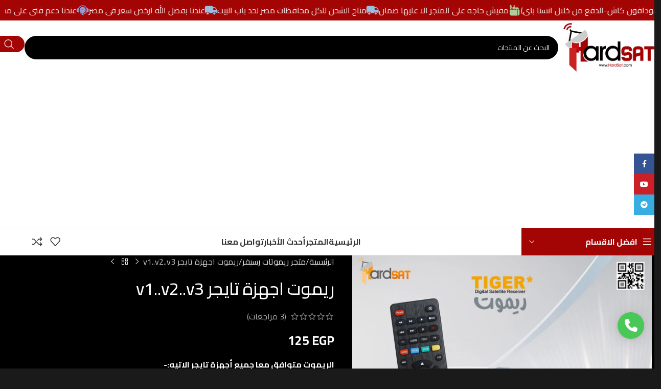

--- FILE ---
content_type: text/html; charset=UTF-8
request_url: https://hardsat.com/product/%D8%B1%D9%8A%D9%85%D9%88%D8%AA-%D8%AA%D8%A7%D9%8A%D8%AC%D8%B1-%D8%A7%D9%84%D8%A3%D8%B5%D9%84%D9%8A/
body_size: 53526
content:
<!DOCTYPE html>
<html dir="rtl" lang="ar">
<head>
	<meta charset="UTF-8">
	<link rel="profile" href="https://gmpg.org/xfn/11">
	<link rel="pingback" href="https://hardsat.com/xmlrpc.php">

	<meta name='robots' content='index, follow, max-image-preview:large, max-snippet:-1, max-video-preview:-1' />
<link rel="alternate" hreflang="ar" href="https://hardsat.com/product/%d8%b1%d9%8a%d9%85%d9%88%d8%aa-%d8%aa%d8%a7%d9%8a%d8%ac%d8%b1-%d8%a7%d9%84%d8%a3%d8%b5%d9%84%d9%8a/" />
<link rel="alternate" hreflang="x-default" href="https://hardsat.com/product/%d8%b1%d9%8a%d9%85%d9%88%d8%aa-%d8%aa%d8%a7%d9%8a%d8%ac%d8%b1-%d8%a7%d9%84%d8%a3%d8%b5%d9%84%d9%8a/" />

	<!-- This site is optimized with the Yoast SEO Premium plugin v23.6 (Yoast SEO v26.5) - https://yoast.com/wordpress/plugins/seo/ -->
	<title>ريموت اجهزة تايجر v1..v2..v3 - Hard Sat</title>
	<link rel="canonical" href="https://hardsat.com/product/ريموت-تايجر-الأصلي/" />
	<meta property="og:locale" content="ar_AR" />
	<meta property="og:type" content="article" />
	<meta property="og:title" content="ريموت اجهزة تايجر v1..v2..v3" />
	<meta property="og:description" content="الريموت متوافق معا جميع أجهزة تايجر الاتيه:- -تايجر T8 هاي كلاس -تايجر T8 Ultra Hd -تايجر T8 Ultra mini -تايجر T8 Forever -تايجر T7 Forever -تايجر T8 Forever v2 -تايجر وان مليون.. 4k -تايجر T800 FOREVER  &nbsp;" />
	<meta property="og:url" content="https://hardsat.com/product/ريموت-تايجر-الأصلي/" />
	<meta property="og:site_name" content="Hard Sat" />
	<meta property="article:publisher" content="https://www.facebook.com/Hardsat2" />
	<meta property="article:modified_time" content="2025-05-03T18:48:14+00:00" />
	<meta property="og:image" content="https://hardsat.com/wp-content/uploads/2021/09/Design17.jpg" />
	<meta property="og:image:width" content="1400" />
	<meta property="og:image:height" content="1328" />
	<meta property="og:image:type" content="image/jpeg" />
	<meta name="twitter:card" content="summary_large_image" />
	<meta name="twitter:label1" content="وقت القراءة المُقدّر" />
	<meta name="twitter:data1" content="1 دقيقة" />
	<script type="application/ld+json" class="yoast-schema-graph">{"@context":"https://schema.org","@graph":[{"@type":"WebPage","@id":"https://hardsat.com/product/%d8%b1%d9%8a%d9%85%d9%88%d8%aa-%d8%aa%d8%a7%d9%8a%d8%ac%d8%b1-%d8%a7%d9%84%d8%a3%d8%b5%d9%84%d9%8a/","url":"https://hardsat.com/product/%d8%b1%d9%8a%d9%85%d9%88%d8%aa-%d8%aa%d8%a7%d9%8a%d8%ac%d8%b1-%d8%a7%d9%84%d8%a3%d8%b5%d9%84%d9%8a/","name":"ريموت اجهزة تايجر v1..v2..v3 - Hard Sat","isPartOf":{"@id":"https://hardsat.com/#website"},"primaryImageOfPage":{"@id":"https://hardsat.com/product/%d8%b1%d9%8a%d9%85%d9%88%d8%aa-%d8%aa%d8%a7%d9%8a%d8%ac%d8%b1-%d8%a7%d9%84%d8%a3%d8%b5%d9%84%d9%8a/#primaryimage"},"image":{"@id":"https://hardsat.com/product/%d8%b1%d9%8a%d9%85%d9%88%d8%aa-%d8%aa%d8%a7%d9%8a%d8%ac%d8%b1-%d8%a7%d9%84%d8%a3%d8%b5%d9%84%d9%8a/#primaryimage"},"thumbnailUrl":"https://hardsat.com/wp-content/uploads/2021/09/Design17.jpg","datePublished":"2025-04-30T20:06:17+00:00","dateModified":"2025-05-03T18:48:14+00:00","breadcrumb":{"@id":"https://hardsat.com/product/%d8%b1%d9%8a%d9%85%d9%88%d8%aa-%d8%aa%d8%a7%d9%8a%d8%ac%d8%b1-%d8%a7%d9%84%d8%a3%d8%b5%d9%84%d9%8a/#breadcrumb"},"inLanguage":"ar","potentialAction":[{"@type":"ReadAction","target":["https://hardsat.com/product/%d8%b1%d9%8a%d9%85%d9%88%d8%aa-%d8%aa%d8%a7%d9%8a%d8%ac%d8%b1-%d8%a7%d9%84%d8%a3%d8%b5%d9%84%d9%8a/"]}]},{"@type":"ImageObject","inLanguage":"ar","@id":"https://hardsat.com/product/%d8%b1%d9%8a%d9%85%d9%88%d8%aa-%d8%aa%d8%a7%d9%8a%d8%ac%d8%b1-%d8%a7%d9%84%d8%a3%d8%b5%d9%84%d9%8a/#primaryimage","url":"https://hardsat.com/wp-content/uploads/2021/09/Design17.jpg","contentUrl":"https://hardsat.com/wp-content/uploads/2021/09/Design17.jpg","width":1400,"height":1328},{"@type":"BreadcrumbList","@id":"https://hardsat.com/product/%d8%b1%d9%8a%d9%85%d9%88%d8%aa-%d8%aa%d8%a7%d9%8a%d8%ac%d8%b1-%d8%a7%d9%84%d8%a3%d8%b5%d9%84%d9%8a/#breadcrumb","itemListElement":[{"@type":"ListItem","position":1,"name":"Home","item":"https://hardsat.com/"},{"@type":"ListItem","position":2,"name":"المتجر","item":"https://hardsat.com/%d8%a7%d9%84%d9%85%d8%aa%d8%ac%d8%b1/"},{"@type":"ListItem","position":3,"name":"ريموت اجهزة تايجر v1..v2..v3"}]},{"@type":"WebSite","@id":"https://hardsat.com/#website","url":"https://hardsat.com/","name":"هارد سات: متجر الريسيفرات المستوردة والاكسسوارات الأصلية","description":"متجر  هارد سات هو متجر متخصص في جميع الريسيفيرات المستورده والمحليه والاكسسورات الاصليه","publisher":{"@id":"https://hardsat.com/#organization"},"alternateName":"هارد سات: متجر الريسيفرات المستوردة والاكسسوارات الأصلية","potentialAction":[{"@type":"SearchAction","target":{"@type":"EntryPoint","urlTemplate":"https://hardsat.com/?s={search_term_string}"},"query-input":{"@type":"PropertyValueSpecification","valueRequired":true,"valueName":"search_term_string"}}],"inLanguage":"ar"},{"@type":"Organization","@id":"https://hardsat.com/#organization","name":"هارد سات: متجر الريسيفرات المستوردة والاكسسوارات الأصلية","alternateName":"هارد سات: متجر الريسيفرات المستوردة والاكسسوارات الأصلية","url":"https://hardsat.com/","logo":{"@type":"ImageObject","inLanguage":"ar","@id":"https://hardsat.com/#/schema/logo/image/","url":"https://hardsat.com/wp-content/uploads/2023/11/hdmi-premium.jpg","contentUrl":"https://hardsat.com/wp-content/uploads/2023/11/hdmi-premium.jpg","width":1100,"height":1043,"caption":"هارد سات: متجر الريسيفرات المستوردة والاكسسوارات الأصلية"},"image":{"@id":"https://hardsat.com/#/schema/logo/image/"},"sameAs":["https://www.facebook.com/Hardsat2"],"publishingPrinciples":"https://hardsat.com/","ownershipFundingInfo":"https://hardsat.com/","actionableFeedbackPolicy":"https://hardsat.com/","correctionsPolicy":"https://hardsat.com/%d8%b3%d9%8a%d8%a7%d8%b3%d9%87-%d8%a7%d9%84%d8%b4%d8%ad%d9%86-%d9%88%d8%a7%d9%84%d8%aa%d9%88%d8%b5%d9%8a%d9%84/","ethicsPolicy":"https://hardsat.com/%d8%b3%d9%8a%d8%a7%d8%b3%d9%87-%d8%a7%d9%84%d8%b6%d9%85%d8%a7%d9%86-%d9%88%d8%a7%d9%84%d8%a7%d8%b3%d8%aa%d8%a8%d8%af%d8%a7%d9%84/","diversityPolicy":"https://hardsat.com/%d8%b3%d9%8a%d8%a7%d8%b3%d9%87-%d8%a7%d9%84%d8%b6%d9%85%d8%a7%d9%86-%d9%88%d8%a7%d9%84%d8%a7%d8%b3%d8%aa%d8%a8%d8%af%d8%a7%d9%84/","diversityStaffingReport":"https://hardsat.com/%d8%b3%d9%8a%d8%a7%d8%b3%d9%87-%d8%a7%d9%84%d8%b6%d9%85%d8%a7%d9%86-%d9%88%d8%a7%d9%84%d8%a7%d8%b3%d8%aa%d8%a8%d8%af%d8%a7%d9%84/"}]}</script>
	<!-- / Yoast SEO Premium plugin. -->


<link rel='dns-prefetch' href='//fonts.googleapis.com' />
<link rel="alternate" type="application/rss+xml" title="Hard Sat &laquo; الخلاصة" href="https://hardsat.com/feed/" />
<link rel="alternate" type="application/rss+xml" title="Hard Sat &laquo; خلاصة التعليقات" href="https://hardsat.com/comments/feed/" />
<link rel="alternate" type="application/rss+xml" title="Hard Sat &laquo; ريموت اجهزة تايجر v1..v2..v3 خلاصة التعليقات" href="https://hardsat.com/product/%d8%b1%d9%8a%d9%85%d9%88%d8%aa-%d8%aa%d8%a7%d9%8a%d8%ac%d8%b1-%d8%a7%d9%84%d8%a3%d8%b5%d9%84%d9%8a/feed/" />
<link rel="alternate" title="oEmbed (JSON)" type="application/json+oembed" href="https://hardsat.com/wp-json/oembed/1.0/embed?url=https%3A%2F%2Fhardsat.com%2Fproduct%2F%25d8%25b1%25d9%258a%25d9%2585%25d9%2588%25d8%25aa-%25d8%25aa%25d8%25a7%25d9%258a%25d8%25ac%25d8%25b1-%25d8%25a7%25d9%2584%25d8%25a3%25d8%25b5%25d9%2584%25d9%258a%2F" />
<link rel="alternate" title="oEmbed (XML)" type="text/xml+oembed" href="https://hardsat.com/wp-json/oembed/1.0/embed?url=https%3A%2F%2Fhardsat.com%2Fproduct%2F%25d8%25b1%25d9%258a%25d9%2585%25d9%2588%25d8%25aa-%25d8%25aa%25d8%25a7%25d9%258a%25d8%25ac%25d8%25b1-%25d8%25a7%25d9%2584%25d8%25a3%25d8%25b5%25d9%2584%25d9%258a%2F&#038;format=xml" />
<!-- hardsat.com is managing ads with Advanced Ads 2.0.14 – https://wpadvancedads.com/ --><script id="hards-ready">
			window.advanced_ads_ready=function(e,a){a=a||"complete";var d=function(e){return"interactive"===a?"loading"!==e:"complete"===e};d(document.readyState)?e():document.addEventListener("readystatechange",(function(a){d(a.target.readyState)&&e()}),{once:"interactive"===a})},window.advanced_ads_ready_queue=window.advanced_ads_ready_queue||[];		</script>
		<style id='wp-img-auto-sizes-contain-inline-css' type='text/css'>
img:is([sizes=auto i],[sizes^="auto," i]){contain-intrinsic-size:3000px 1500px}
/*# sourceURL=wp-img-auto-sizes-contain-inline-css */
</style>

<link rel='stylesheet' id='wpml-blocks-css' href='https://hardsat.com/wp-content/plugins/sitepress-multilingual-cms/dist/css/blocks/styles.css?ver=4.6.8' type='text/css' media='all' />
<link rel='stylesheet' id='animate.css-css' href='https://hardsat.com/wp-content/plugins/aio-contact/vendor/animate/animate.min.css?ver=1.1.0' type='text/css' media='all' />
<link rel='stylesheet' id='fontawesome-free-css' href='https://hardsat.com/wp-content/plugins/aio-contact/vendor/fontawesome-free/all.min.css?ver=1.1.0' type='text/css' media='all' />
<link rel='stylesheet' id='aio-contact-css' href='https://hardsat.com/wp-content/plugins/aio-contact/public//css/aio-contact-public.min.css?ver=1.1.0' type='text/css' media='all' />
<style id='woocommerce-inline-inline-css' type='text/css'>
.woocommerce form .form-row .required { visibility: visible; }
/*# sourceURL=woocommerce-inline-inline-css */
</style>
<link rel='stylesheet' id='wa_order_style-css' href='https://hardsat.com/wp-content/plugins/oneclick-whatsapp-order/assets/css/main-style.css?ver=1.0.9' type='text/css' media='all' />
<link rel='stylesheet' id='cms-navigation-style-base-css' href='https://hardsat.com/wp-content/plugins/wpml-cms-nav/res/css/cms-navigation-base.css?ver=1.5.5' type='text/css' media='screen' />
<link rel='stylesheet' id='cms-navigation-style-css' href='https://hardsat.com/wp-content/plugins/wpml-cms-nav/res/css/cms-navigation.css?ver=1.5.5' type='text/css' media='screen' />
<link rel='stylesheet' id='js_composer_front-css' href='https://hardsat.com/wp-content/plugins/js_composer/assets/css/js_composer.min.css?ver=8.5' type='text/css' media='all' />
<link rel='stylesheet' id='wd-style-base-css' href='https://hardsat.com/wp-content/themes/woodmart/css/parts/base-rtl.min.css?ver=8.2.6' type='text/css' media='all' />
<link rel='stylesheet' id='wd-helpers-wpb-elem-css' href='https://hardsat.com/wp-content/themes/woodmart/css/parts/helpers-wpb-elem.min.css?ver=8.2.6' type='text/css' media='all' />
<link rel='stylesheet' id='wd-lazy-loading-css' href='https://hardsat.com/wp-content/themes/woodmart/css/parts/opt-lazy-load.min.css?ver=8.2.6' type='text/css' media='all' />
<link rel='stylesheet' id='wd-revolution-slider-css' href='https://hardsat.com/wp-content/themes/woodmart/css/parts/int-rev-slider.min.css?ver=8.2.6' type='text/css' media='all' />
<link rel='stylesheet' id='wd-woo-payments-css' href='https://hardsat.com/wp-content/themes/woodmart/css/parts/int-woo-payments-rtl.min.css?ver=8.2.6' type='text/css' media='all' />
<link rel='stylesheet' id='wd-wpml-css' href='https://hardsat.com/wp-content/themes/woodmart/css/parts/int-wpml-rtl.min.css?ver=8.2.6' type='text/css' media='all' />
<link rel='stylesheet' id='wd-wpbakery-base-css' href='https://hardsat.com/wp-content/themes/woodmart/css/parts/int-wpb-base-rtl.min.css?ver=8.2.6' type='text/css' media='all' />
<link rel='stylesheet' id='wd-wpbakery-base-deprecated-css' href='https://hardsat.com/wp-content/themes/woodmart/css/parts/int-wpb-base-deprecated.min.css?ver=8.2.6' type='text/css' media='all' />
<link rel='stylesheet' id='wd-woocommerce-base-css' href='https://hardsat.com/wp-content/themes/woodmart/css/parts/woocommerce-base-rtl.min.css?ver=8.2.6' type='text/css' media='all' />
<link rel='stylesheet' id='wd-mod-star-rating-css' href='https://hardsat.com/wp-content/themes/woodmart/css/parts/mod-star-rating.min.css?ver=8.2.6' type='text/css' media='all' />
<link rel='stylesheet' id='wd-woocommerce-block-notices-css' href='https://hardsat.com/wp-content/themes/woodmart/css/parts/woo-mod-block-notices-rtl.min.css?ver=8.2.6' type='text/css' media='all' />
<link rel='stylesheet' id='wd-woo-mod-quantity-css' href='https://hardsat.com/wp-content/themes/woodmart/css/parts/woo-mod-quantity.min.css?ver=8.2.6' type='text/css' media='all' />
<link rel='stylesheet' id='wd-woo-single-prod-el-base-css' href='https://hardsat.com/wp-content/themes/woodmart/css/parts/woo-single-prod-el-base.min.css?ver=8.2.6' type='text/css' media='all' />
<link rel='stylesheet' id='wd-woo-mod-stock-status-css' href='https://hardsat.com/wp-content/themes/woodmart/css/parts/woo-mod-stock-status.min.css?ver=8.2.6' type='text/css' media='all' />
<link rel='stylesheet' id='wd-woo-mod-shop-attributes-css' href='https://hardsat.com/wp-content/themes/woodmart/css/parts/woo-mod-shop-attributes.min.css?ver=8.2.6' type='text/css' media='all' />
<link rel='stylesheet' id='wd-header-base-css' href='https://hardsat.com/wp-content/themes/woodmart/css/parts/header-base-rtl.min.css?ver=8.2.6' type='text/css' media='all' />
<link rel='stylesheet' id='wd-mod-tools-css' href='https://hardsat.com/wp-content/themes/woodmart/css/parts/mod-tools.min.css?ver=8.2.6' type='text/css' media='all' />
<link rel='stylesheet' id='wd-header-elements-base-css' href='https://hardsat.com/wp-content/themes/woodmart/css/parts/header-el-base-rtl.min.css?ver=8.2.6' type='text/css' media='all' />
<link rel='stylesheet' id='wd-marquee-css' href='https://hardsat.com/wp-content/themes/woodmart/css/parts/el-marquee-rtl.min.css?ver=8.2.6' type='text/css' media='all' />
<link rel='stylesheet' id='wd-header-search-css' href='https://hardsat.com/wp-content/themes/woodmart/css/parts/header-el-search-rtl.min.css?ver=8.2.6' type='text/css' media='all' />
<link rel='stylesheet' id='wd-header-search-form-css' href='https://hardsat.com/wp-content/themes/woodmart/css/parts/header-el-search-form-rtl.min.css?ver=8.2.6' type='text/css' media='all' />
<link rel='stylesheet' id='wd-wd-search-form-css' href='https://hardsat.com/wp-content/themes/woodmart/css/parts/wd-search-form.min.css?ver=8.2.6' type='text/css' media='all' />
<link rel='stylesheet' id='wd-wd-search-results-css' href='https://hardsat.com/wp-content/themes/woodmart/css/parts/wd-search-results.min.css?ver=8.2.6' type='text/css' media='all' />
<link rel='stylesheet' id='wd-wd-search-dropdown-css' href='https://hardsat.com/wp-content/themes/woodmart/css/parts/wd-search-dropdown-rtl.min.css?ver=8.2.6' type='text/css' media='all' />
<link rel='stylesheet' id='wd-wd-search-cat-css' href='https://hardsat.com/wp-content/themes/woodmart/css/parts/wd-search-cat-rtl.min.css?ver=8.2.6' type='text/css' media='all' />
<link rel='stylesheet' id='wd-header-mobile-nav-dropdown-css' href='https://hardsat.com/wp-content/themes/woodmart/css/parts/header-el-mobile-nav-dropdown.min.css?ver=8.2.6' type='text/css' media='all' />
<link rel='stylesheet' id='wd-mod-tools-design-8-css' href='https://hardsat.com/wp-content/themes/woodmart/css/parts/mod-tools-design-8.min.css?ver=8.2.6' type='text/css' media='all' />
<link rel='stylesheet' id='wd-header-categories-nav-css' href='https://hardsat.com/wp-content/themes/woodmart/css/parts/header-el-category-nav.min.css?ver=8.2.6' type='text/css' media='all' />
<link rel='stylesheet' id='wd-mod-nav-vertical-css' href='https://hardsat.com/wp-content/themes/woodmart/css/parts/mod-nav-vertical-rtl.min.css?ver=8.2.6' type='text/css' media='all' />
<link rel='stylesheet' id='wd-mod-nav-vertical-design-default-css' href='https://hardsat.com/wp-content/themes/woodmart/css/parts/mod-nav-vertical-design-default.min.css?ver=8.2.6' type='text/css' media='all' />
<link rel='stylesheet' id='wd-page-title-css' href='https://hardsat.com/wp-content/themes/woodmart/css/parts/page-title.min.css?ver=8.2.6' type='text/css' media='all' />
<link rel='stylesheet' id='wd-woo-single-prod-predefined-css' href='https://hardsat.com/wp-content/themes/woodmart/css/parts/woo-single-prod-predefined-rtl.min.css?ver=8.2.6' type='text/css' media='all' />
<link rel='stylesheet' id='wd-woo-single-prod-and-quick-view-predefined-css' href='https://hardsat.com/wp-content/themes/woodmart/css/parts/woo-single-prod-and-quick-view-predefined-rtl.min.css?ver=8.2.6' type='text/css' media='all' />
<link rel='stylesheet' id='wd-woo-single-prod-el-tabs-predefined-css' href='https://hardsat.com/wp-content/themes/woodmart/css/parts/woo-single-prod-el-tabs-predefined.min.css?ver=8.2.6' type='text/css' media='all' />
<link rel='stylesheet' id='wd-woo-single-prod-el-gallery-css' href='https://hardsat.com/wp-content/themes/woodmart/css/parts/woo-single-prod-el-gallery.min.css?ver=8.2.6' type='text/css' media='all' />
<link rel='stylesheet' id='wd-swiper-css' href='https://hardsat.com/wp-content/themes/woodmart/css/parts/lib-swiper-rtl.min.css?ver=8.2.6' type='text/css' media='all' />
<link rel='stylesheet' id='wd-swiper-arrows-css' href='https://hardsat.com/wp-content/themes/woodmart/css/parts/lib-swiper-arrows-rtl.min.css?ver=8.2.6' type='text/css' media='all' />
<link rel='stylesheet' id='wd-photoswipe-css' href='https://hardsat.com/wp-content/themes/woodmart/css/parts/lib-photoswipe-rtl.min.css?ver=8.2.6' type='text/css' media='all' />
<link rel='stylesheet' id='wd-woo-single-prod-el-navigation-css' href='https://hardsat.com/wp-content/themes/woodmart/css/parts/woo-single-prod-el-navigation-rtl.min.css?ver=8.2.6' type='text/css' media='all' />
<link rel='stylesheet' id='wd-woo-mod-product-info-css' href='https://hardsat.com/wp-content/themes/woodmart/css/parts/woo-mod-product-info.min.css?ver=8.2.6' type='text/css' media='all' />
<link rel='stylesheet' id='wd-woo-opt-visits-count-css' href='https://hardsat.com/wp-content/themes/woodmart/css/parts/woo-opt-visits-count.min.css?ver=8.2.6' type='text/css' media='all' />
<link rel='stylesheet' id='wd-tabs-css' href='https://hardsat.com/wp-content/themes/woodmart/css/parts/el-tabs-rtl.min.css?ver=8.2.6' type='text/css' media='all' />
<link rel='stylesheet' id='wd-woo-single-prod-el-tabs-opt-layout-tabs-css' href='https://hardsat.com/wp-content/themes/woodmart/css/parts/woo-single-prod-el-tabs-opt-layout-tabs.min.css?ver=8.2.6' type='text/css' media='all' />
<link rel='stylesheet' id='wd-accordion-css' href='https://hardsat.com/wp-content/themes/woodmart/css/parts/el-accordion.min.css?ver=8.2.6' type='text/css' media='all' />
<link rel='stylesheet' id='wd-accordion-elem-wpb-css' href='https://hardsat.com/wp-content/themes/woodmart/css/parts/el-accordion-wpb-elem-rtl.min.css?ver=8.2.6' type='text/css' media='all' />
<link rel='stylesheet' id='wd-woo-single-prod-opt-rating-summary-css' href='https://hardsat.com/wp-content/themes/woodmart/css/parts/woo-single-prod-opt-rating-summary.min.css?ver=8.2.6' type='text/css' media='all' />
<link rel='stylesheet' id='wd-woo-single-prod-el-reviews-css' href='https://hardsat.com/wp-content/themes/woodmart/css/parts/woo-single-prod-el-reviews.min.css?ver=8.2.6' type='text/css' media='all' />
<link rel='stylesheet' id='wd-woo-single-prod-el-reviews-style-2-css' href='https://hardsat.com/wp-content/themes/woodmart/css/parts/woo-single-prod-el-reviews-style-2.min.css?ver=8.2.6' type='text/css' media='all' />
<link rel='stylesheet' id='wd-post-types-mod-comments-css' href='https://hardsat.com/wp-content/themes/woodmart/css/parts/post-types-mod-comments.min.css?ver=8.2.6' type='text/css' media='all' />
<link rel='stylesheet' id='wd-woo-mod-progress-bar-css' href='https://hardsat.com/wp-content/themes/woodmart/css/parts/woo-mod-progress-bar.min.css?ver=8.2.6' type='text/css' media='all' />
<link rel='stylesheet' id='wd-woo-single-prod-opt-review-likes-css' href='https://hardsat.com/wp-content/themes/woodmart/css/parts/woo-single-prod-opt-review-likes.min.css?ver=8.2.6' type='text/css' media='all' />
<link rel='stylesheet' id='wd-product-loop-css' href='https://hardsat.com/wp-content/themes/woodmart/css/parts/woo-product-loop-rtl.min.css?ver=8.2.6' type='text/css' media='all' />
<link rel='stylesheet' id='wd-product-loop-buttons-on-hover-css' href='https://hardsat.com/wp-content/themes/woodmart/css/parts/woo-product-loop-buttons-on-hover.min.css?ver=8.2.6' type='text/css' media='all' />
<link rel='stylesheet' id='wd-woo-mod-add-btn-replace-css' href='https://hardsat.com/wp-content/themes/woodmart/css/parts/woo-mod-add-btn-replace.min.css?ver=8.2.6' type='text/css' media='all' />
<link rel='stylesheet' id='wd-woo-mod-product-labels-css' href='https://hardsat.com/wp-content/themes/woodmart/css/parts/woo-mod-product-labels.min.css?ver=8.2.6' type='text/css' media='all' />
<link rel='stylesheet' id='wd-woo-mod-product-labels-round-css' href='https://hardsat.com/wp-content/themes/woodmart/css/parts/woo-mod-product-labels-round.min.css?ver=8.2.6' type='text/css' media='all' />
<link rel='stylesheet' id='wd-mfp-popup-css' href='https://hardsat.com/wp-content/themes/woodmart/css/parts/lib-magnific-popup-rtl.min.css?ver=8.2.6' type='text/css' media='all' />
<link rel='stylesheet' id='wd-mod-star-rating-style-simple-css' href='https://hardsat.com/wp-content/themes/woodmart/css/parts/mod-star-rating-style-simple.min.css?ver=8.2.6' type='text/css' media='all' />
<link rel='stylesheet' id='wd-swiper-pagin-css' href='https://hardsat.com/wp-content/themes/woodmart/css/parts/lib-swiper-pagin.min.css?ver=8.2.6' type='text/css' media='all' />
<link rel='stylesheet' id='wd-footer-base-css' href='https://hardsat.com/wp-content/themes/woodmart/css/parts/footer-base.min.css?ver=8.2.6' type='text/css' media='all' />
<link rel='stylesheet' id='wd-scroll-top-css' href='https://hardsat.com/wp-content/themes/woodmart/css/parts/opt-scrolltotop-rtl.min.css?ver=8.2.6' type='text/css' media='all' />
<link rel='stylesheet' id='wd-social-icons-css' href='https://hardsat.com/wp-content/themes/woodmart/css/parts/el-social-icons.min.css?ver=8.2.6' type='text/css' media='all' />
<link rel='stylesheet' id='wd-social-icons-styles-css' href='https://hardsat.com/wp-content/themes/woodmart/css/parts/el-social-styles.min.css?ver=8.2.6' type='text/css' media='all' />
<link rel='stylesheet' id='wd-sticky-social-buttons-css' href='https://hardsat.com/wp-content/themes/woodmart/css/parts/opt-sticky-social-rtl.min.css?ver=8.2.6' type='text/css' media='all' />
<link rel='stylesheet' id='wd-bottom-toolbar-css' href='https://hardsat.com/wp-content/themes/woodmart/css/parts/opt-bottom-toolbar-rtl.min.css?ver=8.2.6' type='text/css' media='all' />
<link rel='stylesheet' id='xts-style-theme_settings_default-css' href='https://hardsat.com/wp-content/uploads/2025/11/xts-theme_settings_default-1762327001.css?ver=8.2.6' type='text/css' media='all' />
<link rel='stylesheet' id='xts-google-fonts-css' href='https://fonts.googleapis.com/css?family=Cairo%3A400%2C600%2C500%2C700&#038;ver=8.2.6' type='text/css' media='all' />
<script type="text/javascript" src="https://hardsat.com/wp-content/plugins/aio-contact/public//js/aio-contact-public.min.js?ver=1.1.0" id="aio-contact-js"></script>
<script type="text/javascript" src="https://hardsat.com/wp-includes/js/jquery/jquery.min.js?ver=3.7.1" id="jquery-core-js"></script>
<script type="text/javascript" src="https://hardsat.com/wp-content/plugins/woocommerce/assets/js/jquery-blockui/jquery.blockUI.min.js?ver=2.7.0-wc.10.3.6" id="wc-jquery-blockui-js" data-wp-strategy="defer"></script>
<script type="text/javascript" id="wc-add-to-cart-js-extra">
/* <![CDATA[ */
var wc_add_to_cart_params = {"ajax_url":"/wp-admin/admin-ajax.php","wc_ajax_url":"/?wc-ajax=%%endpoint%%","i18n_view_cart":"\u0639\u0631\u0636 \u0627\u0644\u0633\u0644\u0629","cart_url":"https://hardsat.com","is_cart":"","cart_redirect_after_add":"no"};
//# sourceURL=wc-add-to-cart-js-extra
/* ]]> */
</script>
<script type="text/javascript" src="https://hardsat.com/wp-content/plugins/woocommerce/assets/js/frontend/add-to-cart.min.js?ver=10.3.6" id="wc-add-to-cart-js" data-wp-strategy="defer"></script>
<script type="text/javascript" src="https://hardsat.com/wp-content/plugins/woocommerce/assets/js/zoom/jquery.zoom.min.js?ver=1.7.21-wc.10.3.6" id="wc-zoom-js" defer="defer" data-wp-strategy="defer"></script>
<script type="text/javascript" id="wc-single-product-js-extra">
/* <![CDATA[ */
var wc_single_product_params = {"i18n_required_rating_text":"\u0627\u0644\u0631\u062c\u0627\u0621 \u0625\u062e\u062a\u064a\u0627\u0631 \u062a\u0642\u064a\u064a\u0645 \u0644\u0644\u0645\u0646\u062a\u062c","i18n_rating_options":["1 \u0645\u0646 \u0623\u0635\u0644 5 \u0646\u062c\u0648\u0645","2 \u0645\u0646 \u0623\u0635\u0644 5 \u0646\u062c\u0648\u0645","3 \u0645\u0646 \u0623\u0635\u0644 5 \u0646\u062c\u0648\u0645","4 \u0645\u0646 \u0623\u0635\u0644 5 \u0646\u062c\u0648\u0645","5 \u0645\u0646 \u0623\u0635\u0644 5 \u0646\u062c\u0648\u0645"],"i18n_product_gallery_trigger_text":"\u0639\u0631\u0636 \u0645\u0639\u0631\u0636 \u0627\u0644\u0635\u0648\u0631\u0629 \u0628\u0634\u0627\u0634\u0629 \u0643\u0627\u0645\u0644\u0629","review_rating_required":"yes","flexslider":{"rtl":true,"animation":"slide","smoothHeight":true,"directionNav":false,"controlNav":"thumbnails","slideshow":false,"animationSpeed":500,"animationLoop":false,"allowOneSlide":false},"zoom_enabled":"","zoom_options":[],"photoswipe_enabled":"","photoswipe_options":{"shareEl":false,"closeOnScroll":false,"history":false,"hideAnimationDuration":0,"showAnimationDuration":0},"flexslider_enabled":""};
//# sourceURL=wc-single-product-js-extra
/* ]]> */
</script>
<script type="text/javascript" src="https://hardsat.com/wp-content/plugins/woocommerce/assets/js/frontend/single-product.min.js?ver=10.3.6" id="wc-single-product-js" defer="defer" data-wp-strategy="defer"></script>
<script type="text/javascript" src="https://hardsat.com/wp-content/plugins/woocommerce/assets/js/js-cookie/js.cookie.min.js?ver=2.1.4-wc.10.3.6" id="wc-js-cookie-js" defer="defer" data-wp-strategy="defer"></script>
<script type="text/javascript" id="woocommerce-js-extra">
/* <![CDATA[ */
var woocommerce_params = {"ajax_url":"/wp-admin/admin-ajax.php","wc_ajax_url":"/?wc-ajax=%%endpoint%%","i18n_password_show":"\u0639\u0631\u0636 \u0643\u0644\u0645\u0629 \u0627\u0644\u0645\u0631\u0648\u0631","i18n_password_hide":"\u0625\u062e\u0641\u0627\u0621 \u0643\u0644\u0645\u0629 \u0627\u0644\u0645\u0631\u0648\u0631"};
//# sourceURL=woocommerce-js-extra
/* ]]> */
</script>
<script type="text/javascript" src="https://hardsat.com/wp-content/plugins/woocommerce/assets/js/frontend/woocommerce.min.js?ver=10.3.6" id="woocommerce-js" defer="defer" data-wp-strategy="defer"></script>
<script type="text/javascript" src="https://hardsat.com/wp-content/plugins/js_composer/assets/js/vendors/woocommerce-add-to-cart.js?ver=8.5" id="vc_woocommerce-add-to-cart-js-js"></script>
<script type="text/javascript" id="WCPAY_ASSETS-js-extra">
/* <![CDATA[ */
var wcpayAssets = {"url":"https://hardsat.com/wp-content/plugins/woocommerce-payments/dist/"};
//# sourceURL=WCPAY_ASSETS-js-extra
/* ]]> */
</script>
<script type="text/javascript" src="https://hardsat.com/wp-content/themes/woodmart/js/libs/device.min.js?ver=8.2.6" id="wd-device-library-js"></script>
<script type="text/javascript" src="https://hardsat.com/wp-content/themes/woodmart/js/scripts/global/scrollBar.min.js?ver=8.2.6" id="wd-scrollbar-js"></script>
<script type="text/javascript" id="wpstg-global-js-extra">
/* <![CDATA[ */
var wpstg = {"nonce":"0b2fa716fb"};
//# sourceURL=wpstg-global-js-extra
/* ]]> */
</script>
<script type="text/javascript" src="https://hardsat.com/wp-content/plugins/wp-staging-pro/assets/js/dist/wpstg-blank-loader.min.js?ver=6.9" id="wpstg-global-js"></script>
<script></script><link rel="https://api.w.org/" href="https://hardsat.com/wp-json/" /><link rel="alternate" title="JSON" type="application/json" href="https://hardsat.com/wp-json/wp/v2/product/7691" /><link rel="EditURI" type="application/rsd+xml" title="RSD" href="https://hardsat.com/xmlrpc.php?rsd" />
<meta name="generator" content="WordPress 6.9" />
<meta name="generator" content="WooCommerce 10.3.6" />
<link rel='shortlink' href='https://hardsat.com/?p=7691' />
<meta name="generator" content="WPML ver:4.6.8 stt:5;" />
		<style>
			#sendbtn,
			#sendbtn2,
			.wa-order-button,
			.gdpr_wa_button_input {
				background-color: #49c858 !important;
				color: rgba(255, 255, 255, 1) !important;
			}

			#sendbtn:hover,
			#sendbtn2:hover,
			.wa-order-button:hover,
			.gdpr_wa_button_input:hover {
				background-color: #49c858 !important;
				color: rgba(255, 255, 255, 1) !important;
			}
		</style>
		<style>
		#sendbtn,
		#sendbtn2,
		.wa-order-button,
		.gdpr_wa_button_input,
		a.wa-order-checkout,
		a.wa-order-thankyou,
		.shortcode_wa_button,
		.shortcode_wa_button_nt,
		.floating_button {
			-webkit-box-shadow: inset px px px px  !important;
			-moz-box-shadow: inset px px px px  !important;
			box-shadow: inset px px px px  !important;
		}

		#sendbtn:hover,
		#sendbtn2:hover,
		.wa-order-button:hover,
		.gdpr_wa_button_input:hover,
		a.wa-order-checkout:hover,
		a.wa-order-thankyou:hover,
		.shortcode_wa_button:hover,
		.shortcode_wa_button_nt:hover,
		.floating_button:hover {
			-webkit-box-shadow: inset px px px px  !important;
			-moz-box-shadow: inset px px px px  !important;
			box-shadow: inset px px px px  !important;
		}
	</style>
<style>
            .wa-order-button-under-atc,
            .wa-order-button-shortdesc,
            .wa-order-button-after-atc {
                margin: px px px px !important;
            }
        </style><style>
            .wa-order-button-under-atc,
            .wa-order-button-shortdesc,
            .wa-order-button {
                padding: px px px px !important;
            }
        </style>		<style>
			.add_to_cart_button,
			.ajax_add_to_cart {
				display: none !important;
			}

			.wa-shop-button {
				display: inline-block !important;
			}
		</style>
<!-- Analytics by WP Statistics - https://wp-statistics.com -->
<meta name="theme-color" content="rgb(163,4,4)">					<meta name="viewport" content="width=device-width, initial-scale=1.0, maximum-scale=1.0, user-scalable=no">
											<link rel="preload" as="font" href="https://hardsat.com/wp-content/themes/woodmart/fonts/woodmart-font-1-400.woff2?v=8.2.6" type="font/woff2" crossorigin>
						<noscript><style>.woocommerce-product-gallery{ opacity: 1 !important; }</style></noscript>
	<meta name="generator" content="Powered by WPBakery Page Builder - drag and drop page builder for WordPress."/>
<meta name="generator" content="Powered by Slider Revolution 6.7.35 - responsive, Mobile-Friendly Slider Plugin for WordPress with comfortable drag and drop interface." />
<link rel="icon" href="https://hardsat.com/wp-content/uploads/2021/09/cropped-affa6e8c-5073-4fdf-b0ad-ece9e99ad596-removebg-preview-32x32.png" sizes="32x32" />
<link rel="icon" href="https://hardsat.com/wp-content/uploads/2021/09/cropped-affa6e8c-5073-4fdf-b0ad-ece9e99ad596-removebg-preview-192x192.png" sizes="192x192" />
<link rel="apple-touch-icon" href="https://hardsat.com/wp-content/uploads/2021/09/cropped-affa6e8c-5073-4fdf-b0ad-ece9e99ad596-removebg-preview-180x180.png" />
<meta name="msapplication-TileImage" content="https://hardsat.com/wp-content/uploads/2021/09/cropped-affa6e8c-5073-4fdf-b0ad-ece9e99ad596-removebg-preview-270x270.png" />
<script>function setREVStartSize(e){
			//window.requestAnimationFrame(function() {
				window.RSIW = window.RSIW===undefined ? window.innerWidth : window.RSIW;
				window.RSIH = window.RSIH===undefined ? window.innerHeight : window.RSIH;
				try {
					var pw = document.getElementById(e.c).parentNode.offsetWidth,
						newh;
					pw = pw===0 || isNaN(pw) || (e.l=="fullwidth" || e.layout=="fullwidth") ? window.RSIW : pw;
					e.tabw = e.tabw===undefined ? 0 : parseInt(e.tabw);
					e.thumbw = e.thumbw===undefined ? 0 : parseInt(e.thumbw);
					e.tabh = e.tabh===undefined ? 0 : parseInt(e.tabh);
					e.thumbh = e.thumbh===undefined ? 0 : parseInt(e.thumbh);
					e.tabhide = e.tabhide===undefined ? 0 : parseInt(e.tabhide);
					e.thumbhide = e.thumbhide===undefined ? 0 : parseInt(e.thumbhide);
					e.mh = e.mh===undefined || e.mh=="" || e.mh==="auto" ? 0 : parseInt(e.mh,0);
					if(e.layout==="fullscreen" || e.l==="fullscreen")
						newh = Math.max(e.mh,window.RSIH);
					else{
						e.gw = Array.isArray(e.gw) ? e.gw : [e.gw];
						for (var i in e.rl) if (e.gw[i]===undefined || e.gw[i]===0) e.gw[i] = e.gw[i-1];
						e.gh = e.el===undefined || e.el==="" || (Array.isArray(e.el) && e.el.length==0)? e.gh : e.el;
						e.gh = Array.isArray(e.gh) ? e.gh : [e.gh];
						for (var i in e.rl) if (e.gh[i]===undefined || e.gh[i]===0) e.gh[i] = e.gh[i-1];
											
						var nl = new Array(e.rl.length),
							ix = 0,
							sl;
						e.tabw = e.tabhide>=pw ? 0 : e.tabw;
						e.thumbw = e.thumbhide>=pw ? 0 : e.thumbw;
						e.tabh = e.tabhide>=pw ? 0 : e.tabh;
						e.thumbh = e.thumbhide>=pw ? 0 : e.thumbh;
						for (var i in e.rl) nl[i] = e.rl[i]<window.RSIW ? 0 : e.rl[i];
						sl = nl[0];
						for (var i in nl) if (sl>nl[i] && nl[i]>0) { sl = nl[i]; ix=i;}
						var m = pw>(e.gw[ix]+e.tabw+e.thumbw) ? 1 : (pw-(e.tabw+e.thumbw)) / (e.gw[ix]);
						newh =  (e.gh[ix] * m) + (e.tabh + e.thumbh);
					}
					var el = document.getElementById(e.c);
					if (el!==null && el) el.style.height = newh+"px";
					el = document.getElementById(e.c+"_wrapper");
					if (el!==null && el) {
						el.style.height = newh+"px";
						el.style.display = "block";
					}
				} catch(e){
					console.log("Failure at Presize of Slider:" + e)
				}
			//});
		  };</script>
		<style type="text/css" id="wp-custom-css">
			.section-title {
    background-color: #ffffff;
    padding: 10px;
    border-left: 5px solid #a30404;
    
    color: #a30404;
}
li{
	list-style-type:none;
}		</style>
		<style>
		
		</style><noscript><style> .wpb_animate_when_almost_visible { opacity: 1; }</style></noscript>			<style id="wd-style-header_912234-css" data-type="wd-style-header_912234">
				:root{
	--wd-top-bar-h: 40px;
	--wd-top-bar-sm-h: 38px;
	--wd-top-bar-sticky-h: .00001px;
	--wd-top-bar-brd-w: .00001px;

	--wd-header-general-h: 105px;
	--wd-header-general-sm-h: 60px;
	--wd-header-general-sticky-h: .00001px;
	--wd-header-general-brd-w: 1px;

	--wd-header-bottom-h: 52px;
	--wd-header-bottom-sm-h: .00001px;
	--wd-header-bottom-sticky-h: .00001px;
	--wd-header-bottom-brd-w: 1px;

	--wd-header-clone-h: .00001px;

	--wd-header-brd-w: calc(var(--wd-top-bar-brd-w) + var(--wd-header-general-brd-w) + var(--wd-header-bottom-brd-w));
	--wd-header-h: calc(var(--wd-top-bar-h) + var(--wd-header-general-h) + var(--wd-header-bottom-h) + var(--wd-header-brd-w));
	--wd-header-sticky-h: calc(var(--wd-top-bar-sticky-h) + var(--wd-header-general-sticky-h) + var(--wd-header-bottom-sticky-h) + var(--wd-header-clone-h) + var(--wd-header-brd-w));
	--wd-header-sm-h: calc(var(--wd-top-bar-sm-h) + var(--wd-header-general-sm-h) + var(--wd-header-bottom-sm-h) + var(--wd-header-brd-w));
}

.whb-top-bar .wd-dropdown {
	margin-top: 0px;
}

.whb-top-bar .wd-dropdown:after {
	height: 10px;
}




:root:has(.whb-general-header.whb-border-boxed) {
	--wd-header-general-brd-w: .00001px;
}

@media (max-width: 1024px) {
:root:has(.whb-general-header.whb-hidden-mobile) {
	--wd-header-general-brd-w: .00001px;
}
}

:root:has(.whb-header-bottom.whb-border-boxed) {
	--wd-header-bottom-brd-w: .00001px;
}

@media (max-width: 1024px) {
:root:has(.whb-header-bottom.whb-hidden-mobile) {
	--wd-header-bottom-brd-w: .00001px;
}
}

.whb-header-bottom .wd-dropdown {
	margin-top: 6px;
}

.whb-header-bottom .wd-dropdown:after {
	height: 16px;
}



		
.whb-top-bar {
	background-color: rgba(163, 4, 4, 1);
}

.whb-general-header {
	border-color: rgba(232, 232, 232, 1);border-bottom-width: 1px;border-bottom-style: solid;
}
.whb-wjlcubfdmlq3d7jvmt23 .menu-opener { background-color: rgba(163, 4, 4, 1); }
.whb-header-bottom {
	border-color: rgba(232, 232, 232, 1);border-bottom-width: 1px;border-bottom-style: solid;
}
			</style>
			
		<!-- Global site tag (gtag.js) - Google Ads: AW-16778429371 - Google for WooCommerce -->
		<script async src="https://www.googletagmanager.com/gtag/js?id=AW-16778429371"></script>
		<script>
			window.dataLayer = window.dataLayer || [];
			function gtag() { dataLayer.push(arguments); }
			gtag( 'consent', 'default', {
				analytics_storage: 'denied',
				ad_storage: 'denied',
				ad_user_data: 'denied',
				ad_personalization: 'denied',
				region: ['AT', 'BE', 'BG', 'HR', 'CY', 'CZ', 'DK', 'EE', 'FI', 'FR', 'DE', 'GR', 'HU', 'IS', 'IE', 'IT', 'LV', 'LI', 'LT', 'LU', 'MT', 'NL', 'NO', 'PL', 'PT', 'RO', 'SK', 'SI', 'ES', 'SE', 'GB', 'CH'],
				wait_for_update: 500,
			} );
			gtag('js', new Date());
			gtag('set', 'developer_id.dOGY3NW', true);
			gtag("config", "AW-16778429371", { "groups": "GLA", "send_page_view": false });		</script>

		<script async src="https://pagead2.googlesyndication.com/pagead/js/adsbygoogle.js?client=ca-pub-2972582375081195"
     crossorigin="anonymous"></script><style id='global-styles-inline-css' type='text/css'>
:root{--wp--preset--aspect-ratio--square: 1;--wp--preset--aspect-ratio--4-3: 4/3;--wp--preset--aspect-ratio--3-4: 3/4;--wp--preset--aspect-ratio--3-2: 3/2;--wp--preset--aspect-ratio--2-3: 2/3;--wp--preset--aspect-ratio--16-9: 16/9;--wp--preset--aspect-ratio--9-16: 9/16;--wp--preset--color--black: #000000;--wp--preset--color--cyan-bluish-gray: #abb8c3;--wp--preset--color--white: #ffffff;--wp--preset--color--pale-pink: #f78da7;--wp--preset--color--vivid-red: #cf2e2e;--wp--preset--color--luminous-vivid-orange: #ff6900;--wp--preset--color--luminous-vivid-amber: #fcb900;--wp--preset--color--light-green-cyan: #7bdcb5;--wp--preset--color--vivid-green-cyan: #00d084;--wp--preset--color--pale-cyan-blue: #8ed1fc;--wp--preset--color--vivid-cyan-blue: #0693e3;--wp--preset--color--vivid-purple: #9b51e0;--wp--preset--gradient--vivid-cyan-blue-to-vivid-purple: linear-gradient(135deg,rgb(6,147,227) 0%,rgb(155,81,224) 100%);--wp--preset--gradient--light-green-cyan-to-vivid-green-cyan: linear-gradient(135deg,rgb(122,220,180) 0%,rgb(0,208,130) 100%);--wp--preset--gradient--luminous-vivid-amber-to-luminous-vivid-orange: linear-gradient(135deg,rgb(252,185,0) 0%,rgb(255,105,0) 100%);--wp--preset--gradient--luminous-vivid-orange-to-vivid-red: linear-gradient(135deg,rgb(255,105,0) 0%,rgb(207,46,46) 100%);--wp--preset--gradient--very-light-gray-to-cyan-bluish-gray: linear-gradient(135deg,rgb(238,238,238) 0%,rgb(169,184,195) 100%);--wp--preset--gradient--cool-to-warm-spectrum: linear-gradient(135deg,rgb(74,234,220) 0%,rgb(151,120,209) 20%,rgb(207,42,186) 40%,rgb(238,44,130) 60%,rgb(251,105,98) 80%,rgb(254,248,76) 100%);--wp--preset--gradient--blush-light-purple: linear-gradient(135deg,rgb(255,206,236) 0%,rgb(152,150,240) 100%);--wp--preset--gradient--blush-bordeaux: linear-gradient(135deg,rgb(254,205,165) 0%,rgb(254,45,45) 50%,rgb(107,0,62) 100%);--wp--preset--gradient--luminous-dusk: linear-gradient(135deg,rgb(255,203,112) 0%,rgb(199,81,192) 50%,rgb(65,88,208) 100%);--wp--preset--gradient--pale-ocean: linear-gradient(135deg,rgb(255,245,203) 0%,rgb(182,227,212) 50%,rgb(51,167,181) 100%);--wp--preset--gradient--electric-grass: linear-gradient(135deg,rgb(202,248,128) 0%,rgb(113,206,126) 100%);--wp--preset--gradient--midnight: linear-gradient(135deg,rgb(2,3,129) 0%,rgb(40,116,252) 100%);--wp--preset--font-size--small: 13px;--wp--preset--font-size--medium: 20px;--wp--preset--font-size--large: 36px;--wp--preset--font-size--x-large: 42px;--wp--preset--spacing--20: 0.44rem;--wp--preset--spacing--30: 0.67rem;--wp--preset--spacing--40: 1rem;--wp--preset--spacing--50: 1.5rem;--wp--preset--spacing--60: 2.25rem;--wp--preset--spacing--70: 3.38rem;--wp--preset--spacing--80: 5.06rem;--wp--preset--shadow--natural: 6px 6px 9px rgba(0, 0, 0, 0.2);--wp--preset--shadow--deep: 12px 12px 50px rgba(0, 0, 0, 0.4);--wp--preset--shadow--sharp: 6px 6px 0px rgba(0, 0, 0, 0.2);--wp--preset--shadow--outlined: 6px 6px 0px -3px rgb(255, 255, 255), 6px 6px rgb(0, 0, 0);--wp--preset--shadow--crisp: 6px 6px 0px rgb(0, 0, 0);}:where(body) { margin: 0; }.wp-site-blocks > .alignleft { float: left; margin-right: 2em; }.wp-site-blocks > .alignright { float: right; margin-left: 2em; }.wp-site-blocks > .aligncenter { justify-content: center; margin-left: auto; margin-right: auto; }:where(.is-layout-flex){gap: 0.5em;}:where(.is-layout-grid){gap: 0.5em;}.is-layout-flow > .alignleft{float: left;margin-inline-start: 0;margin-inline-end: 2em;}.is-layout-flow > .alignright{float: right;margin-inline-start: 2em;margin-inline-end: 0;}.is-layout-flow > .aligncenter{margin-left: auto !important;margin-right: auto !important;}.is-layout-constrained > .alignleft{float: left;margin-inline-start: 0;margin-inline-end: 2em;}.is-layout-constrained > .alignright{float: right;margin-inline-start: 2em;margin-inline-end: 0;}.is-layout-constrained > .aligncenter{margin-left: auto !important;margin-right: auto !important;}.is-layout-constrained > :where(:not(.alignleft):not(.alignright):not(.alignfull)){margin-left: auto !important;margin-right: auto !important;}body .is-layout-flex{display: flex;}.is-layout-flex{flex-wrap: wrap;align-items: center;}.is-layout-flex > :is(*, div){margin: 0;}body .is-layout-grid{display: grid;}.is-layout-grid > :is(*, div){margin: 0;}body{padding-top: 0px;padding-right: 0px;padding-bottom: 0px;padding-left: 0px;}a:where(:not(.wp-element-button)){text-decoration: none;}:root :where(.wp-element-button, .wp-block-button__link){background-color: #32373c;border-width: 0;color: #fff;font-family: inherit;font-size: inherit;font-style: inherit;font-weight: inherit;letter-spacing: inherit;line-height: inherit;padding-top: calc(0.667em + 2px);padding-right: calc(1.333em + 2px);padding-bottom: calc(0.667em + 2px);padding-left: calc(1.333em + 2px);text-decoration: none;text-transform: inherit;}.has-black-color{color: var(--wp--preset--color--black) !important;}.has-cyan-bluish-gray-color{color: var(--wp--preset--color--cyan-bluish-gray) !important;}.has-white-color{color: var(--wp--preset--color--white) !important;}.has-pale-pink-color{color: var(--wp--preset--color--pale-pink) !important;}.has-vivid-red-color{color: var(--wp--preset--color--vivid-red) !important;}.has-luminous-vivid-orange-color{color: var(--wp--preset--color--luminous-vivid-orange) !important;}.has-luminous-vivid-amber-color{color: var(--wp--preset--color--luminous-vivid-amber) !important;}.has-light-green-cyan-color{color: var(--wp--preset--color--light-green-cyan) !important;}.has-vivid-green-cyan-color{color: var(--wp--preset--color--vivid-green-cyan) !important;}.has-pale-cyan-blue-color{color: var(--wp--preset--color--pale-cyan-blue) !important;}.has-vivid-cyan-blue-color{color: var(--wp--preset--color--vivid-cyan-blue) !important;}.has-vivid-purple-color{color: var(--wp--preset--color--vivid-purple) !important;}.has-black-background-color{background-color: var(--wp--preset--color--black) !important;}.has-cyan-bluish-gray-background-color{background-color: var(--wp--preset--color--cyan-bluish-gray) !important;}.has-white-background-color{background-color: var(--wp--preset--color--white) !important;}.has-pale-pink-background-color{background-color: var(--wp--preset--color--pale-pink) !important;}.has-vivid-red-background-color{background-color: var(--wp--preset--color--vivid-red) !important;}.has-luminous-vivid-orange-background-color{background-color: var(--wp--preset--color--luminous-vivid-orange) !important;}.has-luminous-vivid-amber-background-color{background-color: var(--wp--preset--color--luminous-vivid-amber) !important;}.has-light-green-cyan-background-color{background-color: var(--wp--preset--color--light-green-cyan) !important;}.has-vivid-green-cyan-background-color{background-color: var(--wp--preset--color--vivid-green-cyan) !important;}.has-pale-cyan-blue-background-color{background-color: var(--wp--preset--color--pale-cyan-blue) !important;}.has-vivid-cyan-blue-background-color{background-color: var(--wp--preset--color--vivid-cyan-blue) !important;}.has-vivid-purple-background-color{background-color: var(--wp--preset--color--vivid-purple) !important;}.has-black-border-color{border-color: var(--wp--preset--color--black) !important;}.has-cyan-bluish-gray-border-color{border-color: var(--wp--preset--color--cyan-bluish-gray) !important;}.has-white-border-color{border-color: var(--wp--preset--color--white) !important;}.has-pale-pink-border-color{border-color: var(--wp--preset--color--pale-pink) !important;}.has-vivid-red-border-color{border-color: var(--wp--preset--color--vivid-red) !important;}.has-luminous-vivid-orange-border-color{border-color: var(--wp--preset--color--luminous-vivid-orange) !important;}.has-luminous-vivid-amber-border-color{border-color: var(--wp--preset--color--luminous-vivid-amber) !important;}.has-light-green-cyan-border-color{border-color: var(--wp--preset--color--light-green-cyan) !important;}.has-vivid-green-cyan-border-color{border-color: var(--wp--preset--color--vivid-green-cyan) !important;}.has-pale-cyan-blue-border-color{border-color: var(--wp--preset--color--pale-cyan-blue) !important;}.has-vivid-cyan-blue-border-color{border-color: var(--wp--preset--color--vivid-cyan-blue) !important;}.has-vivid-purple-border-color{border-color: var(--wp--preset--color--vivid-purple) !important;}.has-vivid-cyan-blue-to-vivid-purple-gradient-background{background: var(--wp--preset--gradient--vivid-cyan-blue-to-vivid-purple) !important;}.has-light-green-cyan-to-vivid-green-cyan-gradient-background{background: var(--wp--preset--gradient--light-green-cyan-to-vivid-green-cyan) !important;}.has-luminous-vivid-amber-to-luminous-vivid-orange-gradient-background{background: var(--wp--preset--gradient--luminous-vivid-amber-to-luminous-vivid-orange) !important;}.has-luminous-vivid-orange-to-vivid-red-gradient-background{background: var(--wp--preset--gradient--luminous-vivid-orange-to-vivid-red) !important;}.has-very-light-gray-to-cyan-bluish-gray-gradient-background{background: var(--wp--preset--gradient--very-light-gray-to-cyan-bluish-gray) !important;}.has-cool-to-warm-spectrum-gradient-background{background: var(--wp--preset--gradient--cool-to-warm-spectrum) !important;}.has-blush-light-purple-gradient-background{background: var(--wp--preset--gradient--blush-light-purple) !important;}.has-blush-bordeaux-gradient-background{background: var(--wp--preset--gradient--blush-bordeaux) !important;}.has-luminous-dusk-gradient-background{background: var(--wp--preset--gradient--luminous-dusk) !important;}.has-pale-ocean-gradient-background{background: var(--wp--preset--gradient--pale-ocean) !important;}.has-electric-grass-gradient-background{background: var(--wp--preset--gradient--electric-grass) !important;}.has-midnight-gradient-background{background: var(--wp--preset--gradient--midnight) !important;}.has-small-font-size{font-size: var(--wp--preset--font-size--small) !important;}.has-medium-font-size{font-size: var(--wp--preset--font-size--medium) !important;}.has-large-font-size{font-size: var(--wp--preset--font-size--large) !important;}.has-x-large-font-size{font-size: var(--wp--preset--font-size--x-large) !important;}
/*# sourceURL=global-styles-inline-css */
</style>
<link rel='stylesheet' id='vc_font_awesome_5_shims-css' href='https://hardsat.com/wp-content/plugins/js_composer/assets/lib/vendor/node_modules/@fortawesome/fontawesome-free/css/v4-shims.min.css?ver=8.5' type='text/css' media='all' />
<link rel='stylesheet' id='vc_font_awesome_6-css' href='https://hardsat.com/wp-content/plugins/js_composer/assets/lib/vendor/node_modules/@fortawesome/fontawesome-free/css/all.min.css?ver=8.5' type='text/css' media='all' />
<link rel='stylesheet' id='rs-plugin-settings-css' href='//hardsat.com/wp-content/plugins/revslider/sr6/assets/css/rs6.css?ver=6.7.35' type='text/css' media='all' />
<style id='rs-plugin-settings-inline-css' type='text/css'>
#rs-demo-id {}
/*# sourceURL=rs-plugin-settings-inline-css */
</style>
</head>

<body class="rtl wp-singular product-template-default single single-product postid-7691 wp-theme-woodmart theme-woodmart woocommerce woocommerce-page woocommerce-no-js wrapper-full-width  global-color-scheme-light categories-accordion-on woodmart-ajax-shop-on sticky-toolbar-on dropdowns-color-light wpb-js-composer js-comp-ver-8.5 vc_responsive aa-prefix-hards- aa-disabled-bots">
			<script type="text/javascript" id="wd-flicker-fix">// Flicker fix.</script><script type="text/javascript">
/* <![CDATA[ */
gtag("event", "page_view", {send_to: "GLA"});
/* ]]> */
</script>
	
	
	<div class="wd-page-wrapper website-wrapper">
									<header class="whb-header whb-header_912234 whb-sticky-shadow whb-scroll-stick whb-sticky-real">
					<div class="whb-main-header">
	
<div class="whb-row whb-top-bar whb-not-sticky-row whb-with-bg whb-without-border whb-color-light whb-col-1">
	<div class="container">
		<div class="whb-flex-row whb-top-bar-inner">
			<div class="whb-column whb-col-left whb-column5 whb-visible-lg">
	<div class="wd-header-html wd-entry-content whb-jpoe9vs9zwyve2aev990">
	<style data-type="vc_shortcodes-custom-css">.vc_custom_1734375587482{margin-bottom: 0px !important;padding-top: 20px !important;padding-bottom: 20px !important;}.wd-rs-6760789bae8eb .wd-marquee{--wd-marquee-speed: 55s;--wd-marquee-direction: reverse;color: rgb(255,255,255);--wd-marquee-gap: 88px;}</style><div class="wpb-content-wrapper"><div class="vc_row wpb_row vc_row-fluid wd-rs-675d4d49cf95a"><div class="wpb_column vc_column_container vc_col-sm-12"><div class="vc_column-inner"><div class="wpb_wrapper">			<div id="wd-6760789bae8eb" class="wd-marquee-wrapp  wd-rs-6760789bae8eb vc_custom_1734375587482">
				<div class="wd-marquee">
					<div class="wd-marquee-content">
									<span class="wd-marquee-item">
				<img class=" wd-lazy-fade"  src="https://hardsat.com/wp-content/themes/woodmart/images/lazy.svg" data-src="https://hardsat.com/wp-content/uploads/2024/12/vg-delivery.svg" title="vg-delivery" loading="lazy" width="24" height="24">
									عندنا بفضل الله ارخص سعر فى مصر				
							</span>
						<span class="wd-marquee-item">
				<img class=" wd-lazy-fade"  src="https://hardsat.com/wp-content/themes/woodmart/images/lazy.svg" data-src="https://hardsat.com/wp-content/uploads/2024/12/vg-delivery.svg" title="vg-delivery" loading="lazy" width="24" height="24">
									متاح الشحن للكل محافظات مصر لحد باب البيت				
							</span>
						<span class="wd-marquee-item">
				<img class=" wd-lazy-fade"  src="https://hardsat.com/wp-content/themes/woodmart/images/lazy.svg" data-src="https://hardsat.com/wp-content/uploads/2024/12/vg-products.svg" title="vg-products" loading="lazy" width="24" height="24">
									مفيش حاجه على المتجر الا عليها ضمان				
							</span>
						<span class="wd-marquee-item">
				<img class=" wd-lazy-fade"  src="https://hardsat.com/wp-content/themes/woodmart/images/lazy.svg" data-src="https://hardsat.com/wp-content/uploads/2024/12/vg-payment.svg" title="vg-payment" loading="lazy" width="24" height="24">
									عندنا اكتر من وسيله للدفع (الدفع عند الاستلام-الدفع من خلال فودافون كاش-الدفع من خلال انستا باى)				
							</span>
						<span class="wd-marquee-item">
				<img class=" wd-lazy-fade"  src="https://hardsat.com/wp-content/themes/woodmart/images/lazy.svg" data-src="https://hardsat.com/wp-content/uploads/2024/12/vg-support.svg" title="vg-support" loading="lazy" width="24" height="24">
									عندنا دعم فنى على مدار الساعه مدى الحياه مجانا لكل عملائنا				
							</span>
								</div>
					<div class="wd-marquee-content">
									<span class="wd-marquee-item">
				<img class=" wd-lazy-fade"  src="https://hardsat.com/wp-content/themes/woodmart/images/lazy.svg" data-src="https://hardsat.com/wp-content/uploads/2024/12/vg-delivery.svg" title="vg-delivery" loading="lazy" width="24" height="24">
									عندنا بفضل الله ارخص سعر فى مصر				
							</span>
						<span class="wd-marquee-item">
				<img class=" wd-lazy-fade"  src="https://hardsat.com/wp-content/themes/woodmart/images/lazy.svg" data-src="https://hardsat.com/wp-content/uploads/2024/12/vg-delivery.svg" title="vg-delivery" loading="lazy" width="24" height="24">
									متاح الشحن للكل محافظات مصر لحد باب البيت				
							</span>
						<span class="wd-marquee-item">
				<img class=" wd-lazy-fade"  src="https://hardsat.com/wp-content/themes/woodmart/images/lazy.svg" data-src="https://hardsat.com/wp-content/uploads/2024/12/vg-products.svg" title="vg-products" loading="lazy" width="24" height="24">
									مفيش حاجه على المتجر الا عليها ضمان				
							</span>
						<span class="wd-marquee-item">
				<img class=" wd-lazy-fade"  src="https://hardsat.com/wp-content/themes/woodmart/images/lazy.svg" data-src="https://hardsat.com/wp-content/uploads/2024/12/vg-payment.svg" title="vg-payment" loading="lazy" width="24" height="24">
									عندنا اكتر من وسيله للدفع (الدفع عند الاستلام-الدفع من خلال فودافون كاش-الدفع من خلال انستا باى)				
							</span>
						<span class="wd-marquee-item">
				<img class=" wd-lazy-fade"  src="https://hardsat.com/wp-content/themes/woodmart/images/lazy.svg" data-src="https://hardsat.com/wp-content/uploads/2024/12/vg-support.svg" title="vg-support" loading="lazy" width="24" height="24">
									عندنا دعم فنى على مدار الساعه مدى الحياه مجانا لكل عملائنا				
							</span>
								</div>
				</div>
			</div>
		</div></div></div></div></div></div>
</div>
<div class="whb-column whb-col-mobile whb-column_mobile1 whb-hidden-lg">
	<div class="wd-header-html wd-entry-content whb-zi39muk4qg540g73jz60">
	<style data-type="vc_shortcodes-custom-css">.vc_custom_1734375587482{margin-bottom: 0px !important;padding-top: 20px !important;padding-bottom: 20px !important;}.wd-rs-6760789bae8eb .wd-marquee{--wd-marquee-speed: 55s;--wd-marquee-direction: reverse;color: rgb(255,255,255);--wd-marquee-gap: 88px;}</style><div class="wpb-content-wrapper"><div class="vc_row wpb_row vc_row-fluid wd-rs-675d4d49cf95a"><div class="wpb_column vc_column_container vc_col-sm-12"><div class="vc_column-inner"><div class="wpb_wrapper">			<div id="wd-6760789bae8eb" class="wd-marquee-wrapp  wd-rs-6760789bae8eb vc_custom_1734375587482">
				<div class="wd-marquee">
					<div class="wd-marquee-content">
									<span class="wd-marquee-item">
				<img class=" wd-lazy-fade"  src="https://hardsat.com/wp-content/themes/woodmart/images/lazy.svg" data-src="https://hardsat.com/wp-content/uploads/2024/12/vg-delivery.svg" title="vg-delivery" loading="lazy" width="24" height="24">
									عندنا بفضل الله ارخص سعر فى مصر				
							</span>
						<span class="wd-marquee-item">
				<img class=" wd-lazy-fade"  src="https://hardsat.com/wp-content/themes/woodmart/images/lazy.svg" data-src="https://hardsat.com/wp-content/uploads/2024/12/vg-delivery.svg" title="vg-delivery" loading="lazy" width="24" height="24">
									متاح الشحن للكل محافظات مصر لحد باب البيت				
							</span>
						<span class="wd-marquee-item">
				<img class=" wd-lazy-fade"  src="https://hardsat.com/wp-content/themes/woodmart/images/lazy.svg" data-src="https://hardsat.com/wp-content/uploads/2024/12/vg-products.svg" title="vg-products" loading="lazy" width="24" height="24">
									مفيش حاجه على المتجر الا عليها ضمان				
							</span>
						<span class="wd-marquee-item">
				<img class=" wd-lazy-fade"  src="https://hardsat.com/wp-content/themes/woodmart/images/lazy.svg" data-src="https://hardsat.com/wp-content/uploads/2024/12/vg-payment.svg" title="vg-payment" loading="lazy" width="24" height="24">
									عندنا اكتر من وسيله للدفع (الدفع عند الاستلام-الدفع من خلال فودافون كاش-الدفع من خلال انستا باى)				
							</span>
						<span class="wd-marquee-item">
				<img class=" wd-lazy-fade"  src="https://hardsat.com/wp-content/themes/woodmart/images/lazy.svg" data-src="https://hardsat.com/wp-content/uploads/2024/12/vg-support.svg" title="vg-support" loading="lazy" width="24" height="24">
									عندنا دعم فنى على مدار الساعه مدى الحياه مجانا لكل عملائنا				
							</span>
								</div>
					<div class="wd-marquee-content">
									<span class="wd-marquee-item">
				<img class=" wd-lazy-fade"  src="https://hardsat.com/wp-content/themes/woodmart/images/lazy.svg" data-src="https://hardsat.com/wp-content/uploads/2024/12/vg-delivery.svg" title="vg-delivery" loading="lazy" width="24" height="24">
									عندنا بفضل الله ارخص سعر فى مصر				
							</span>
						<span class="wd-marquee-item">
				<img class=" wd-lazy-fade"  src="https://hardsat.com/wp-content/themes/woodmart/images/lazy.svg" data-src="https://hardsat.com/wp-content/uploads/2024/12/vg-delivery.svg" title="vg-delivery" loading="lazy" width="24" height="24">
									متاح الشحن للكل محافظات مصر لحد باب البيت				
							</span>
						<span class="wd-marquee-item">
				<img class=" wd-lazy-fade"  src="https://hardsat.com/wp-content/themes/woodmart/images/lazy.svg" data-src="https://hardsat.com/wp-content/uploads/2024/12/vg-products.svg" title="vg-products" loading="lazy" width="24" height="24">
									مفيش حاجه على المتجر الا عليها ضمان				
							</span>
						<span class="wd-marquee-item">
				<img class=" wd-lazy-fade"  src="https://hardsat.com/wp-content/themes/woodmart/images/lazy.svg" data-src="https://hardsat.com/wp-content/uploads/2024/12/vg-payment.svg" title="vg-payment" loading="lazy" width="24" height="24">
									عندنا اكتر من وسيله للدفع (الدفع عند الاستلام-الدفع من خلال فودافون كاش-الدفع من خلال انستا باى)				
							</span>
						<span class="wd-marquee-item">
				<img class=" wd-lazy-fade"  src="https://hardsat.com/wp-content/themes/woodmart/images/lazy.svg" data-src="https://hardsat.com/wp-content/uploads/2024/12/vg-support.svg" title="vg-support" loading="lazy" width="24" height="24">
									عندنا دعم فنى على مدار الساعه مدى الحياه مجانا لكل عملائنا				
							</span>
								</div>
				</div>
			</div>
		</div></div></div></div></div></div>
</div>
		</div>
	</div>
</div>

<div class="whb-row whb-general-header whb-not-sticky-row whb-without-bg whb-border-fullwidth whb-color-dark whb-flex-flex-middle">
	<div class="container">
		<div class="whb-flex-row whb-general-header-inner">
			<div class="whb-column whb-col-left whb-column8 whb-visible-lg">
	<div class="site-logo whb-gs8bcnxektjsro21n657">
	<a href="https://hardsat.com/" class="wd-logo wd-main-logo" rel="home" aria-label="Site logo">
		<img width="920" height="442" src="https://hardsat.com/wp-content/uploads/2021/09/logo1-psd-red-1.png.webp" class="attachment-full size-full" alt="" style="max-width:246px;" decoding="async" fetchpriority="high" srcset="https://hardsat.com/wp-content/uploads/2021/09/logo1-psd-red-1.png.webp 920w, https://hardsat.com/wp-content/uploads/2021/09/logo1-psd-red-1-300x144.png.webp 300w, https://hardsat.com/wp-content/uploads/2021/09/logo1-psd-red-1-768x369.png.webp 768w, https://hardsat.com/wp-content/uploads/2021/09/logo1-psd-red-1-150x72.png.webp 150w" sizes="(max-width: 920px) 100vw, 920px" />	</a>
	</div>
</div>
<div class="whb-column whb-col-center whb-column9 whb-visible-lg">
	<div class="wd-search-form  wd-header-search-form wd-display-form whb-9x1ytaxq7aphtb3npidp">

<form role="search" method="get" class="searchform  wd-with-cat wd-style-with-bg wd-cat-style-bordered woodmart-ajax-search" action="https://hardsat.com/"  data-thumbnail="1" data-price="1" data-post_type="product" data-count="20" data-sku="0" data-symbols_count="3" data-include_cat_search="no" autocomplete="off">
	<input type="text" class="s" placeholder="البحث عن المنتجات" value="" name="s" aria-label="Search" title="البحث عن المنتجات" required/>
	<input type="hidden" name="post_type" value="product">

	<span class="wd-clear-search wd-hide"></span>

						<div class="wd-search-cat wd-event-click wd-scroll">
				<input type="hidden" name="product_cat" value="0">
				<a href="#" rel="nofollow" data-val="0">
					<span>
						اختر القسم					</span>
				</a>
				<div class="wd-dropdown wd-dropdown-search-cat wd-dropdown-menu wd-scroll-content wd-design-default color-scheme-light">
					<ul class="wd-sub-menu">
						<li style="display:none;"><a href="#" data-val="0">اختر القسم</a></li>
							<li class="cat-item cat-item-107"><a class="pf-value" href="https://hardsat.com/product-category/receiver_store/" data-val="receiver_store" data-title="متجر اجهزة رسيفر" >متجر اجهزة رسيفر</a>
<ul class='children'>
	<li class="cat-item cat-item-202"><a class="pf-value" href="https://hardsat.com/product-category/receiver_store/receiver-4k/" data-val="receiver-4k" data-title="receiver 4K" >receiver 4K</a>
</li>
	<li class="cat-item cat-item-103"><a class="pf-value" href="https://hardsat.com/product-category/receiver_store/%d9%82%d8%b3%d9%85-%d8%a7%d9%84%d8%a3%d8%ac%d9%87%d8%b2%d8%a9-%d8%a7%d9%84%d9%85%d8%ad%d9%84%d9%8a%d9%87/" data-val="%d9%82%d8%b3%d9%85-%d8%a7%d9%84%d8%a3%d8%ac%d9%87%d8%b2%d8%a9-%d8%a7%d9%84%d9%85%d8%ad%d9%84%d9%8a%d9%87" data-title="قسم الأجهزة المحليه" >قسم الأجهزة المحليه</a>
	<ul class='children'>
	<li class="cat-item cat-item-205"><a class="pf-value" href="https://hardsat.com/product-category/receiver_store/%d9%82%d8%b3%d9%85-%d8%a7%d9%84%d8%a3%d8%ac%d9%87%d8%b2%d8%a9-%d8%a7%d9%84%d9%85%d8%ad%d9%84%d9%8a%d9%87/marvel/" data-val="marvel" data-title="Marvel" >Marvel</a>
</li>
	<li class="cat-item cat-item-143"><a class="pf-value" href="https://hardsat.com/product-category/receiver_store/%d9%82%d8%b3%d9%85-%d8%a7%d9%84%d8%a3%d8%ac%d9%87%d8%b2%d8%a9-%d8%a7%d9%84%d9%85%d8%ad%d9%84%d9%8a%d9%87/nova-egyptian-receivers/" data-val="nova-egyptian-receivers" data-title="NOVA" >NOVA</a>
</li>
	<li class="cat-item cat-item-160"><a class="pf-value" href="https://hardsat.com/product-category/receiver_store/%d9%82%d8%b3%d9%85-%d8%a7%d9%84%d8%a3%d8%ac%d9%87%d8%b2%d8%a9-%d8%a7%d9%84%d9%85%d8%ad%d9%84%d9%8a%d9%87/scope-egyptian-receivers/" data-val="scope-egyptian-receivers" data-title="Scope" >Scope</a>
</li>
	<li class="cat-item cat-item-201"><a class="pf-value" href="https://hardsat.com/product-category/receiver_store/%d9%82%d8%b3%d9%85-%d8%a7%d9%84%d8%a3%d8%ac%d9%87%d8%b2%d8%a9-%d8%a7%d9%84%d9%85%d8%ad%d9%84%d9%8a%d9%87/spider/" data-val="spider" data-title="Spider" >Spider</a>
</li>
	<li class="cat-item cat-item-189"><a class="pf-value" href="https://hardsat.com/product-category/receiver_store/%d9%82%d8%b3%d9%85-%d8%a7%d9%84%d8%a3%d8%ac%d9%87%d8%b2%d8%a9-%d8%a7%d9%84%d9%85%d8%ad%d9%84%d9%8a%d9%87/starnet/" data-val="starnet" data-title="StarNet" >StarNet</a>
</li>
	<li class="cat-item cat-item-204"><a class="pf-value" href="https://hardsat.com/product-category/receiver_store/%d9%82%d8%b3%d9%85-%d8%a7%d9%84%d8%a3%d8%ac%d9%87%d8%b2%d8%a9-%d8%a7%d9%84%d9%85%d8%ad%d9%84%d9%8a%d9%87/%d8%a7%d8%ac%d9%87%d8%b2%d8%a9-%d8%a7%d9%84%d9%81%d8%a6%d9%87-%d8%a7%d9%84%d9%85%d8%aa%d9%88%d8%b3%d8%b7%d9%87/" data-val="%d8%a7%d8%ac%d9%87%d8%b2%d8%a9-%d8%a7%d9%84%d9%81%d8%a6%d9%87-%d8%a7%d9%84%d9%85%d8%aa%d9%88%d8%b3%d8%b7%d9%87" data-title="اجهزة الفئه المتوسطه" >اجهزة الفئه المتوسطه</a>
</li>
	<li class="cat-item cat-item-147"><a class="pf-value" href="https://hardsat.com/product-category/receiver_store/%d9%82%d8%b3%d9%85-%d8%a7%d9%84%d8%a3%d8%ac%d9%87%d8%b2%d8%a9-%d8%a7%d9%84%d9%85%d8%ad%d9%84%d9%8a%d9%87/%d8%b3%d9%8a%d9%86%d8%a7%d8%aa%d9%88%d8%b1/" data-val="%d8%b3%d9%8a%d9%86%d8%a7%d8%aa%d9%88%d8%b1" data-title="سيناتور" >سيناتور</a>
</li>
	</ul>
</li>
	<li class="cat-item cat-item-123"><a class="pf-value" href="https://hardsat.com/product-category/receiver_store/%d9%82%d8%b3%d9%85-%d8%a7%d9%84%d8%a3%d8%ac%d9%87%d8%b2%d8%a9-%d8%a7%d9%84%d9%85%d8%b3%d8%aa%d9%88%d8%b1%d8%af%d9%87/" data-val="%d9%82%d8%b3%d9%85-%d8%a7%d9%84%d8%a3%d8%ac%d9%87%d8%b2%d8%a9-%d8%a7%d9%84%d9%85%d8%b3%d8%aa%d9%88%d8%b1%d8%af%d9%87" data-title="قسم الأجهزة المستورده" >قسم الأجهزة المستورده</a>
	<ul class='children'>
	<li class="cat-item cat-item-97"><a class="pf-value" href="https://hardsat.com/product-category/receiver_store/%d9%82%d8%b3%d9%85-%d8%a7%d9%84%d8%a3%d8%ac%d9%87%d8%b2%d8%a9-%d8%a7%d9%84%d9%85%d8%b3%d8%aa%d9%88%d8%b1%d8%af%d9%87/%d8%a7%d8%b3%d8%aa%d8%a7%d8%b1-%d8%b3%d8%a7%d8%aa/" data-val="%d8%a7%d8%b3%d8%aa%d8%a7%d8%b1-%d8%b3%d8%a7%d8%aa" data-title="استار سات" >استار سات</a>
</li>
	<li class="cat-item cat-item-88"><a class="pf-value" href="https://hardsat.com/product-category/receiver_store/%d9%82%d8%b3%d9%85-%d8%a7%d9%84%d8%a3%d8%ac%d9%87%d8%b2%d8%a9-%d8%a7%d9%84%d9%85%d8%b3%d8%aa%d9%88%d8%b1%d8%af%d9%87/%d8%aa%d8%a7%d9%8a%d8%ac%d8%b1/" data-val="%d8%aa%d8%a7%d9%8a%d8%ac%d8%b1" data-title="تايجر" >تايجر</a>
</li>
	<li class="cat-item cat-item-91"><a class="pf-value" href="https://hardsat.com/product-category/receiver_store/%d9%82%d8%b3%d9%85-%d8%a7%d9%84%d8%a3%d8%ac%d9%87%d8%b2%d8%a9-%d8%a7%d9%84%d9%85%d8%b3%d8%aa%d9%88%d8%b1%d8%af%d9%87/%d9%85%d9%8a%d8%af%d9%8a%d8%a7-%d8%a7%d8%b3%d8%aa%d8%a7%d8%b1/" data-val="%d9%85%d9%8a%d8%af%d9%8a%d8%a7-%d8%a7%d8%b3%d8%aa%d8%a7%d8%b1" data-title="ميديا استار" >ميديا استار</a>
</li>
	</ul>
</li>
</ul>
</li>
	<li class="cat-item cat-item-121"><a class="pf-value" href="https://hardsat.com/product-category/dish-accessories/" data-val="dish-accessories" data-title="متجر اكسسورات دش" >متجر اكسسورات دش</a>
</li>
	<li class="cat-item cat-item-120"><a class="pf-value" href="https://hardsat.com/product-category/remote-control/" data-val="remote-control" data-title="متجر ريموتات رسيفر" >متجر ريموتات رسيفر</a>
</li>
					</ul>
				</div>
			</div>
				
	<button type="submit" class="searchsubmit">
		<span>
			Search		</span>
			</button>
</form>

	<div class="wd-search-results-wrapper">
		<div class="wd-search-results wd-dropdown-results wd-dropdown wd-scroll color-scheme-light">
			<div class="wd-scroll-content">
				
				
							</div>
		</div>
	</div>

</div>
</div>
<div class="whb-column whb-col-right whb-column10 whb-visible-lg whb-empty-column">
	</div>
<div class="whb-column whb-mobile-left whb-column_mobile2 whb-hidden-lg">
	<div class="wd-tools-element wd-header-mobile-nav wd-style-text wd-design-7 wd-with-wrap whb-g1k0m1tib7raxrwkm1t3">
	<a href="#" rel="nofollow" aria-label="Open mobile menu">
					<span class="wd-tools-inner">
		
		<span class="wd-tools-icon">
					</span>

		<span class="wd-tools-text">القائمة</span>

					</span>
			</a>
</div></div>
<div class="whb-column whb-mobile-center whb-column_mobile3 whb-hidden-lg">
	<div class="site-logo whb-lt7vdqgaccmapftzurvt">
	<a href="https://hardsat.com/" class="wd-logo wd-main-logo" rel="home" aria-label="Site logo">
		<img width="920" height="442" src="https://hardsat.com/wp-content/uploads/2021/09/logo1-psd-red-1.png.webp" class="attachment-full size-full" alt="" style="max-width:150px;" decoding="async" srcset="https://hardsat.com/wp-content/uploads/2021/09/logo1-psd-red-1.png.webp 920w, https://hardsat.com/wp-content/uploads/2021/09/logo1-psd-red-1-300x144.png.webp 300w, https://hardsat.com/wp-content/uploads/2021/09/logo1-psd-red-1-768x369.png.webp 768w, https://hardsat.com/wp-content/uploads/2021/09/logo1-psd-red-1-150x72.png.webp 150w" sizes="(max-width: 920px) 100vw, 920px" />	</a>
	</div>
</div>
<div class="whb-column whb-mobile-right whb-column_mobile4 whb-hidden-lg">
	
<div class="wd-header-compare wd-tools-element wd-style-icon wd-with-count wd-design-8 whb-6xhgp6h38j5j6our3jzd">
	<a href="https://hardsat.com/compare/" title="Compare products">
					<span class="wd-tools-inner">
		
			<span class="wd-tools-icon">
				
									<span class="wd-tools-count">0</span>
							</span>
			<span class="wd-tools-text">
				مقارنة			</span>

					</span>
			</a>
	</div>

<div class="wd-header-wishlist wd-tools-element wd-style-icon wd-with-count wd-design-8 whb-bgcsfib4lcrcfkpct2uz" title="My Wishlist">
	<a href="https://hardsat.com/wishlist/" title="Wishlist products">
					<span class="wd-tools-inner">
		
			<span class="wd-tools-icon">
				
									<span class="wd-tools-count">
						0					</span>
							</span>

			<span class="wd-tools-text">
				المفضلة			</span>

					</span>
			</a>
</div>
</div>
		</div>
	</div>
</div>

<div class="whb-row whb-header-bottom whb-not-sticky-row whb-without-bg whb-border-fullwidth whb-color-dark whb-hidden-mobile whb-flex-flex-middle">
	<div class="container">
		<div class="whb-flex-row whb-header-bottom-inner">
			<div class="whb-column whb-col-left whb-column11 whb-visible-lg">
	
<div class="wd-header-cats wd-style-1 wd-event-hover whb-wjlcubfdmlq3d7jvmt23" role="navigation" aria-label="Header categories navigation">
	<span class="menu-opener color-scheme-light has-bg">
					<span class="menu-opener-icon"></span>
		
		<span class="menu-open-label">
			افضل الاقسام		</span>
	</span>
	<div class="wd-dropdown wd-dropdown-cats color-scheme-light">
		<ul id="menu-%d8%a7%d9%84%d8%b4%d8%b1%d9%83%d8%a7%d8%aa" class="menu wd-nav wd-nav-vertical wd-design-default"><li id="menu-item-7575" class="menu-item menu-item-type-taxonomy menu-item-object-product_cat menu-item-7575 item-level-0 menu-simple-dropdown wd-event-hover" ><a href="https://hardsat.com/product-category/receiver_store/" class="woodmart-nav-link"><span class="nav-link-text">متجر اجهزة رسيفر</span></a></li>
<li id="menu-item-7576" class="menu-item menu-item-type-taxonomy menu-item-object-product_cat menu-item-7576 item-level-0 menu-simple-dropdown wd-event-hover" ><a href="https://hardsat.com/product-category/dish-accessories/" class="woodmart-nav-link"><span class="nav-link-text">متجر اكسسورات دش</span></a></li>
<li id="menu-item-7578" class="menu-item menu-item-type-taxonomy menu-item-object-product_cat current-product-ancestor current-menu-parent current-product-parent menu-item-7578 item-level-0 menu-simple-dropdown wd-event-hover" ><a href="https://hardsat.com/product-category/remote-control/" class="woodmart-nav-link"><span class="nav-link-text">متجر ريموتات رسيفر</span></a></li>
</ul>	</div>
</div>
</div>
<div class="whb-column whb-col-center whb-column12 whb-visible-lg">
	<div class="wd-header-nav wd-header-main-nav text-center wd-design-1 whb-6kgdkbvf12frej4dofvj" role="navigation" aria-label="Main navigation">
	<ul id="menu-%d8%a7%d9%84%d9%82%d8%a7%d8%a6%d9%85%d9%87-%d8%a7%d9%84%d8%b1%d8%a6%d9%8a%d8%b3%d9%8a%d8%a9" class="menu wd-nav wd-nav-main wd-style-bg wd-gap-m"><li id="menu-item-7477" class="menu-item menu-item-type-post_type menu-item-object-page menu-item-home menu-item-7477 item-level-0 menu-simple-dropdown wd-event-hover" ><a title="هارد سات" href="https://hardsat.com/" class="woodmart-nav-link"><span class="nav-link-text">الرئيسية</span></a></li>
<li id="menu-item-7481" class="menu-item menu-item-type-post_type menu-item-object-page current_page_parent menu-item-7481 item-level-0 menu-simple-dropdown wd-event-hover" ><a href="https://hardsat.com/%d8%a7%d9%84%d9%85%d8%aa%d8%ac%d8%b1/" class="woodmart-nav-link"><span class="nav-link-text">المتجر</span></a></li>
<li id="menu-item-9091" class="menu-item menu-item-type-post_type menu-item-object-page menu-item-9091 item-level-0 menu-simple-dropdown wd-event-hover" ><a href="https://hardsat.com/%d8%a3%d8%ad%d8%af%d8%ab-%d8%a7%d9%84%d8%a3%d8%ae%d8%a8%d8%a7%d8%b1/" class="woodmart-nav-link"><span class="nav-link-text">أحدث الأخبار</span></a></li>
<li id="menu-item-7480" class="menu-item menu-item-type-post_type menu-item-object-page menu-item-7480 item-level-0 menu-simple-dropdown wd-event-hover" ><a href="https://hardsat.com/%d8%aa%d9%88%d8%a7%d8%b5%d9%84-%d9%85%d8%b9%d9%86%d8%a7/" class="woodmart-nav-link"><span class="nav-link-text">تواصل معنا</span></a></li>
</ul></div>
</div>
<div class="whb-column whb-col-right whb-column13 whb-visible-lg">
	
<div class="wd-header-wishlist wd-tools-element wd-style-icon wd-with-count wd-design-7 whb-a22wdkiy3r40yw2paskq" title="My Wishlist">
	<a href="https://hardsat.com/wishlist/" title="Wishlist products">
		
			<span class="wd-tools-icon">
				
									<span class="wd-tools-count">
						0					</span>
							</span>

			<span class="wd-tools-text">
				المفضلة			</span>

			</a>
</div>

<div class="wd-header-compare wd-tools-element wd-style-icon wd-with-count wd-design-7 whb-vp8bxai6nwuq6eihp06h">
	<a href="https://hardsat.com/compare/" title="Compare products">
		
			<span class="wd-tools-icon">
				
									<span class="wd-tools-count">0</span>
							</span>
			<span class="wd-tools-text">
				مقارنة			</span>

			</a>
	</div>
</div>
<div class="whb-column whb-col-mobile whb-column_mobile5 whb-hidden-lg whb-empty-column">
	</div>
		</div>
	</div>
</div>
</div>
				</header>
			
								<div class="wd-page-content main-page-wrapper">
		
		
		<main id="main-content" class="wd-content-layout content-layout-wrapper wd-builder-off" role="main">
				

	<div class="wd-content-area site-content">
	
		

	<div class="container">
			</div>

<div id="product-7691" class="single-product-page single-product-content product-design-default tabs-location-standard tabs-type-tabs meta-location-hide reviews-location-separate product-no-bg product type-product post-7691 status-publish first instock product_cat-remote-control has-post-thumbnail featured shipping-taxable purchasable product-type-simple">

	<div class="container">

		<div class="woocommerce-notices-wrapper"></div>
		<div class="product-image-summary-wrap">
			
			<div class="product-image-summary" >
				<div class="product-image-summary-inner wd-grid-g" style="--wd-col-lg:12;--wd-gap-lg:30px;--wd-gap-sm:20px;">
					<div class="product-images wd-grid-col" style="--wd-col-lg:6;--wd-col-md:6;--wd-col-sm:12;">
						<div class="woocommerce-product-gallery woocommerce-product-gallery--with-images woocommerce-product-gallery--columns-4 images  thumbs-position-bottom images image-action-zoom">
	<div class="wd-carousel-container wd-gallery-images">
		<div class="wd-carousel-inner">

		
		<figure class="woocommerce-product-gallery__wrapper wd-carousel wd-grid" style="--wd-col-lg:1;--wd-col-md:1;--wd-col-sm:1;">
			<div class="wd-carousel-wrap">

				<div class="wd-carousel-item"><figure data-thumb="https://hardsat.com/wp-content/uploads/2021/09/Design17-150x142.jpg" data-thumb-alt="⁦ريموت اجهزة تايجر v1..v2..v3⁩ - الصورة ⁦1⁩" class="woocommerce-product-gallery__image"><a data-elementor-open-lightbox="no" href="https://hardsat.com/wp-content/uploads/2021/09/Design17.jpg"><img width="1200" height="1138" src="https://hardsat.com/wp-content/themes/woodmart/images/lazy.svg" class="wp-post-image wd-lazy-fade wp-post-image" alt="⁦ريموت اجهزة تايجر v1..v2..v3⁩ - الصورة ⁦1⁩" title="Design17" data-caption="" data-src="https://hardsat.com/wp-content/uploads/2021/09/Design17-1200x1138.jpg.webp" data-large_image="https://hardsat.com/wp-content/uploads/2021/09/Design17.jpg" data-large_image_width="1400" data-large_image_height="1328" decoding="async" srcset="" sizes="(max-width: 1200px) 100vw, 1200px" data-srcset="https://hardsat.com/wp-content/uploads/2021/09/Design17-1200x1138.jpg.webp 1200w, https://hardsat.com/wp-content/uploads/2021/09/Design17-300x285.jpg.webp 300w, https://hardsat.com/wp-content/uploads/2021/09/Design17-1024x971.jpg.webp 1024w, https://hardsat.com/wp-content/uploads/2021/09/Design17-768x729.jpg.webp 768w, https://hardsat.com/wp-content/uploads/2021/09/Design17-150x142.jpg.webp 150w, https://hardsat.com/wp-content/uploads/2021/09/Design17.jpg.webp 1400w" /></a></figure></div>
							</div>
		</figure>

					<div class="wd-nav-arrows wd-pos-sep wd-hover-1 wd-custom-style wd-icon-1">
			<div class="wd-btn-arrow wd-prev wd-disabled">
				<div class="wd-arrow-inner"></div>
			</div>
			<div class="wd-btn-arrow wd-next">
				<div class="wd-arrow-inner"></div>
			</div>
		</div>
		
					<div class="product-additional-galleries">
					<div class="wd-show-product-gallery-wrap wd-action-btn wd-style-icon-bg-text wd-gallery-btn"><a href="#" rel="nofollow" class="woodmart-show-product-gallery"><span>Click to enlarge</span></a></div>
					</div>
		
		</div>

			</div>

					<div class="wd-carousel-container wd-gallery-thumb">
			<div class="wd-carousel-inner">
				<div class="wd-carousel wd-grid" style="--wd-col-lg:4;--wd-col-md:4;--wd-col-sm:3;">
					<div class="wd-carousel-wrap">
											</div>
				</div>

						<div class="wd-nav-arrows wd-thumb-nav wd-custom-style wd-pos-sep wd-icon-1">
			<div class="wd-btn-arrow wd-prev wd-disabled">
				<div class="wd-arrow-inner"></div>
			</div>
			<div class="wd-btn-arrow wd-next">
				<div class="wd-arrow-inner"></div>
			</div>
		</div>
					</div>
		</div>
	</div>
					</div>
					<div class="summary entry-summary text-right wd-grid-col" style="--wd-col-lg:6;--wd-col-md:6;--wd-col-sm:12;">
						<div class="summary-inner wd-set-mb reset-last-child">
															<div class="single-breadcrumbs-wrapper wd-grid-f">
																			<nav class="wd-breadcrumbs woocommerce-breadcrumb" aria-label="Breadcrumb">				<a href="https://hardsat.com">
					الرئيسية				</a>
			<span class="wd-delimiter"></span>				<a href="https://hardsat.com/product-category/remote-control/" class="wd-last-link">
					متجر ريموتات رسيفر				</a>
			<span class="wd-delimiter"></span>				<span class="wd-last">
					ريموت اجهزة تايجر v1..v2..v3				</span>
			</nav>																												
<div class="wd-products-nav">
			<div class="wd-event-hover">
			<a class="wd-product-nav-btn wd-btn-prev" href="https://hardsat.com/product/%d8%a7%d9%84%d8%b1%d9%8a%d9%85%d9%88%d8%aa-%d8%a7%d9%84%d9%85%d8%a7%d8%ac%d9%8a%d9%83-%d8%a7%d9%84%d8%ac%d8%af%d9%8a%d8%af-%d8%a7%d9%84%d8%a8%d9%84%d9%88%d8%aa%d9%88%d8%ab/" aria-label="Previous product"></a>

			<div class="wd-dropdown">
				<a href="https://hardsat.com/product/%d8%a7%d9%84%d8%b1%d9%8a%d9%85%d9%88%d8%aa-%d8%a7%d9%84%d9%85%d8%a7%d8%ac%d9%8a%d9%83-%d8%a7%d9%84%d8%ac%d8%af%d9%8a%d8%af-%d8%a7%d9%84%d8%a8%d9%84%d9%88%d8%aa%d9%88%d8%ab/" class="wd-product-nav-thumb">
					<img width="600" height="600" src="https://hardsat.com/wp-content/themes/woodmart/images/lazy.svg" class="attachment-woocommerce_thumbnail size-woocommerce_thumbnail wd-lazy-fade" alt="الريموت الماجيك الجديد البلوتوث" decoding="async" loading="lazy" srcset="" sizes="auto, (max-width: 600px) 100vw, 600px" data-src="https://hardsat.com/wp-content/uploads/2023/11/remote-magic-sunplus-لامعث-600x600.jpg.webp" data-srcset="https://hardsat.com/wp-content/uploads/2023/11/remote-magic-sunplus-لامعث-600x600.jpg.webp 600w, https://hardsat.com/wp-content/uploads/2023/11/remote-magic-sunplus-لامعث-150x150.jpg.webp 150w" />				</a>

				<div class="wd-product-nav-desc">
					<a href="https://hardsat.com/product/%d8%a7%d9%84%d8%b1%d9%8a%d9%85%d9%88%d8%aa-%d8%a7%d9%84%d9%85%d8%a7%d8%ac%d9%8a%d9%83-%d8%a7%d9%84%d8%ac%d8%af%d9%8a%d8%af-%d8%a7%d9%84%d8%a8%d9%84%d9%88%d8%aa%d9%88%d8%ab/" class="wd-entities-title">
						2025الريموت الماجيك البلوتوث					</a>

					<span class="price">
						<span class="woocommerce-Price-amount amount"><bdi>0&nbsp;<span class="woocommerce-Price-currencySymbol">EGP</span></bdi></span>					</span>
				</div>
			</div>
		</div>
	
	<a href="https://hardsat.com/%d8%a7%d9%84%d9%85%d8%aa%d8%ac%d8%b1/" class="wd-product-nav-btn wd-btn-back wd-tooltip">
		<span>
			Back to products		</span>
	</a>

			<div class="wd-event-hover">
			<a class="wd-product-nav-btn wd-btn-next" href="https://hardsat.com/product/mediastar-15000-forever/" aria-label="Next product"></a>

			<div class="wd-dropdown">
				<a href="https://hardsat.com/product/mediastar-15000-forever/" class="wd-product-nav-thumb">
					<img width="600" height="600" src="https://hardsat.com/wp-content/themes/woodmart/images/lazy.svg" class="attachment-woocommerce_thumbnail size-woocommerce_thumbnail wd-lazy-fade" alt="Mediastar 15000 Forever" decoding="async" loading="lazy" srcset="" sizes="auto, (max-width: 600px) 100vw, 600px" data-src="https://hardsat.com/wp-content/uploads/2017/06/Design1-600x600.jpg.webp" data-srcset="https://hardsat.com/wp-content/uploads/2017/06/Design1-600x600.jpg.webp 600w, https://hardsat.com/wp-content/uploads/2017/06/Design1-150x150.jpg.webp 150w, https://hardsat.com/wp-content/uploads/2017/06/Design1-1200x1200.jpg.webp 1200w" />				</a>

				<div class="wd-product-nav-desc">
					<a href="https://hardsat.com/product/mediastar-15000-forever/" class="wd-entities-title">
						Mediastar 15000 Forever					</a>

					<span class="price">
											</span>
				</div>
			</div>
		</div>
	</div>
																	</div>
							
							
<h1 class="product_title entry-title wd-entities-title">
	
	ريموت اجهزة تايجر v1..v2..v3
	</h1>
	<div class="woocommerce-product-rating">
		<div class="star-rating" role="img" aria-label="تم التقييم 5.00 من 5"><span style="width:100%">تم التقييم بـ <strong class="rating">5.00</strong> من 5 بناءً على تقييم <span class="rating">3</span> عملاء</span></div>
								<a href="#reviews" class="woocommerce-review-link" rel="nofollow">(<span class="count">3</span> مراجعات)</a>
						</div>
<p class="price"><span class="woocommerce-Price-amount amount"><bdi>125&nbsp;<span class="woocommerce-Price-currencySymbol">EGP</span></bdi></span></p>
<div class="woocommerce-product-details__short-description">
	<p><strong>الريموت متوافق معا جميع أجهزة تايجر الاتيه:-</strong><br />
<strong>-تايجر T8 هاي كلاس</strong><br />
<strong>-تايجر T8 Ultra Hd</strong><br />
<strong>-تايجر T8 Ultra mini</strong><br />
<strong>-تايجر T8 Forever</strong><br />
<strong>-تايجر T7 Forever</strong><br />
<strong>-تايجر T8 Forever v2</strong><br />
<strong>-تايجر وان مليون.. 4k</strong><br />
<strong>-تايجر T800 FOREVER</strong></p>
<p>&nbsp;</p>
</div>
					
	
	<form class="cart" action="https://hardsat.com/product/%d8%b1%d9%8a%d9%85%d9%88%d8%aa-%d8%aa%d8%a7%d9%8a%d8%ac%d8%b1-%d8%a7%d9%84%d8%a3%d8%b5%d9%84%d9%8a/" method="post" enctype='multipart/form-data'>
		
		
<div class="quantity">
	
			<input type="button" value="-" class="minus btn" />
	
	<label class="screen-reader-text" for="quantity_696cfbd6aa938">كمية ريموت اجهزة تايجر v1..v2..v3</label>
	<input
		type="number"
				id="quantity_696cfbd6aa938"
		class="input-text qty text"
		value="1"
		aria-label="كمية المنتج"
				min="1"
		max=""
		name="quantity"

					step="1"
			placeholder=""
			inputmode="numeric"
			autocomplete="off"
			>

			<input type="button" value="+" class="plus btn" />
	
	</div>

		<button type="submit" name="add-to-cart" value="7691" class="single_add_to_cart_button button alt">إضافة إلى السلة</button>

		<a href="https://web.whatsapp.com/send?phone=201004181935&amp;text=%D8%A7%D9%87%D9%84%D8%A7%20%2C%20%D8%A7%D9%86%D8%A7%20%D8%A7%D8%B1%D9%8A%D8%AF%20%D8%B4%D8%B1%D8%A7%D8%A1%20%D9%87%D8%B0%D8%A7%20%D8%A7%D9%84%D9%85%D9%86%D8%AA%D8%AC%0D%0A%0D%0A%2A%D8%B1%D9%8A%D9%85%D9%88%D8%AA%20%D8%A7%D8%AC%D9%87%D8%B2%D8%A9%20%D8%AA%D8%A7%D9%8A%D8%AC%D8%B1%20v1..v2..v3%2A%0D%0A%2A%D8%A7%D9%84%D8%B3%D8%B9%D8%B1%3A%2A%20125%C2%A0EGP%0D%0A%2A%D8%A7%D9%84%D8%B9%D9%86%D9%88%D8%A7%D9%86%3A%2A%20https%3A%2F%2Fhardsat.com%2Fproduct%2F%25d8%25b1%25d9%258a%25d9%2585%25d9%2588%25d8%25aa-%25d8%25aa%25d8%25a7%25d9%258a%25d8%25ac%25d8%25b1-%25d8%25a7%25d9%2584%25d8%25a3%25d8%25b5%25d9%2584%25d9%258a%2F%0D%0A%0D%0A%D8%B4%D9%83%D8%B1%D9%8B%D8%A7%20%D9%84%D9%83%21&amp;app_absent=0" class="wa-order-class" role="button" target="_blank"><button type="button" class="wa-order-button single_add_to_cart_button button alt ">طلب الاوردر عبر الوتساب</button></a>	</form>

	
						<div class="wd-compare-btn product-compare-button wd-action-btn wd-style-text wd-compare-icon">
			<a href="https://hardsat.com/compare/?product_id=7691" data-id="7691" rel="nofollow" data-added-text="Compare products">
				<span>Add to compare</span>
			</a>
		</div>
					<div class="wd-wishlist-btn wd-action-btn wd-style-text wd-wishlist-icon">
				<a class="" href="https://hardsat.com/wishlist/" data-key="ea0cf0bc4c" data-product-id="7691" rel="nofollow" data-added-text="Browse Wishlist">
					<span>اضافة الي المفضلة</span>
				</a>
			</div>
				<div class="wd-product-info wd-visits-count wd-style-with-bg wd-hide" data-product-id="7691">
			<span class="wd-info-icon"></span><span class="wd-info-number">0</span>
			<span class="wd-info-msg">People watching this product now!</span>
		</div>
								</div>
					</div>
				</div>
			</div>

			
		</div>

		
	</div>

			<div class="product-tabs-wrapper">
			<div class="container product-tabs-inner">
				<div class="woocommerce-tabs wc-tabs-wrapper tabs-layout-tabs wd-opener-pos-right wd-opener-style-arrow" data-state="first" data-layout="tabs">
					<div class="wd-nav-wrapper wd-nav-tabs-wrapper text-center color-scheme-light">
				<ul class="wd-nav wd-nav-tabs tabs wc-tabs wd-style-underline-reverse" role="tablist">
																	<li class="description_tab active" id="tab-title-description" role="presentation">
							<a class="wd-nav-link" href="#tab-description" aria-controls="tab-description" role="tab">
																	<span class="nav-link-text wd-tabs-title">
										الوصف									</span>
															</a>
						</li>

																							<li class="wd_additional_tab_tab" id="tab-title-wd_additional_tab" role="presentation">
							<a class="wd-nav-link" href="#tab-wd_additional_tab" aria-controls="tab-wd_additional_tab" role="tab">
																	<span class="nav-link-text wd-tabs-title">
										الشحن و التسليم									</span>
															</a>
						</li>

															</ul>
			</div>
		
								<div class="wd-accordion-item">
				<div id="tab-item-title-description" class="wd-accordion-title tab-title-description wd-active" data-accordion-index="description">
					<div class="wd-accordion-title-text">
													<span>
								الوصف							</span>
											</div>

					<span class="wd-accordion-opener"></span>
				</div>

				<div class="entry-content woocommerce-Tabs-panel woocommerce-Tabs-panel--description wd-active panel wc-tab" id="tab-description" role="tabpanel" aria-labelledby="tab-title-description" data-accordion-index="description">
					<div class="wc-tab-inner wd-entry-content">
													

<p><strong>الريموت متوافق معا جميع أجهزة تايجر الاتيه:-</strong><br />
<strong>-تايجر T8 هاي كلاس</strong><br />
<strong>-تايجر T8 Ultra Hd</strong><br />
<strong>-تايجر T8 Ultra mini</strong><br />
<strong>-تايجر T8 Forever</strong><br />
<strong>-تايجر T7 Forever</strong><br />
<strong>-تايجر T8 Forever v2</strong><br />
<strong>-تايجر وان مليون.. 4k</strong><br />
<strong>-تايجر T800 FOREVER</strong></p>
<p>&nbsp;</p>
											</div>
				</div>
			</div>

											<div class="wd-accordion-item">
				<div id="tab-item-title-wd_additional_tab" class="wd-accordion-title tab-title-wd_additional_tab" data-accordion-index="wd_additional_tab">
					<div class="wd-accordion-title-text">
													<span>
								الشحن و التسليم							</span>
											</div>

					<span class="wd-accordion-opener"></span>
				</div>

				<div class="entry-content woocommerce-Tabs-panel woocommerce-Tabs-panel--wd_additional_tab panel wc-tab" id="tab-wd_additional_tab" role="tabpanel" aria-labelledby="tab-title-wd_additional_tab" data-accordion-index="wd_additional_tab">
					<div class="wc-tab-inner wd-entry-content">
																								</div>
				</div>
			</div>

					
			</div>
		<div class="wd-single-reviews wd-layout-two-column wd-form-pos-before">
			<div id="reviews" class="woocommerce-Reviews" data-product-id="7691">
			<div class="wd-rating-summary-wrap">
					<div class="wd-rating-summary wd-with-filter">
			<div class="wd-rating-summary-heading">
									<div class="wd-rating-summary-main">
						5					</div>
								<div class="star-rating" role="img" aria-label="Rated 5 out of 5">
							<span style="width:100%">
			تم التقييم <strong class="rating">5</strong> من 5		</span>
						</div>
				<div class="wd-rating-summary-total">
					3 reviews				</div>
			</div>
			<div class="wd-rating-summary-cont">
									<div class="wd-rating-summary-item">
						<div class="wd-rating-label" data-rating="5">
															<div class="star-rating" role="img" aria-label="Rated 5 out of 5">
											<span style="width:100%">
			تم التقييم <strong class="rating">5</strong> من 5		</span>
										</div>
													</div>
						<div class="wd-rating-progress-bar wd-progress-bar">
							<div class="progress-area">
								<div class="progress-bar" style="width: 100%;"></div>
							</div>
						</div>
						<div class="wd-rating-count">
														3
													</div>
					</div>
										<div class="wd-rating-summary-item wd-empty">
						<div class="wd-rating-label" data-rating="4">
															<div class="star-rating" role="img" aria-label="Rated 4 out of 5">
											<span style="width:80%">
			تم التقييم <strong class="rating">4</strong> من 5		</span>
										</div>
													</div>
						<div class="wd-rating-progress-bar wd-progress-bar">
							<div class="progress-area">
								<div class="progress-bar" style="width: 0%;"></div>
							</div>
						</div>
						<div class="wd-rating-count">
														0
													</div>
					</div>
										<div class="wd-rating-summary-item wd-empty">
						<div class="wd-rating-label" data-rating="3">
															<div class="star-rating" role="img" aria-label="Rated 3 out of 5">
											<span style="width:60%">
			تم التقييم <strong class="rating">3</strong> من 5		</span>
										</div>
													</div>
						<div class="wd-rating-progress-bar wd-progress-bar">
							<div class="progress-area">
								<div class="progress-bar" style="width: 0%;"></div>
							</div>
						</div>
						<div class="wd-rating-count">
														0
													</div>
					</div>
										<div class="wd-rating-summary-item wd-empty">
						<div class="wd-rating-label" data-rating="2">
															<div class="star-rating" role="img" aria-label="Rated 2 out of 5">
											<span style="width:40%">
			تم التقييم <strong class="rating">2</strong> من 5		</span>
										</div>
													</div>
						<div class="wd-rating-progress-bar wd-progress-bar">
							<div class="progress-area">
								<div class="progress-bar" style="width: 0%;"></div>
							</div>
						</div>
						<div class="wd-rating-count">
														0
													</div>
					</div>
										<div class="wd-rating-summary-item wd-empty">
						<div class="wd-rating-label" data-rating="1">
															<div class="star-rating" role="img" aria-label="Rated 1 out of 5">
											<span style="width:20%">
			تم التقييم <strong class="rating">1</strong> من 5		</span>
										</div>
													</div>
						<div class="wd-rating-progress-bar wd-progress-bar">
							<div class="progress-area">
								<div class="progress-bar" style="width: 0%;"></div>
							</div>
						</div>
						<div class="wd-rating-count">
														0
													</div>
					</div>
								</div>

					<div class="wd-loader-overlay wd-fill"></div>
				</div>
				</div>
	
	<div id="comments">
		<div class="wd-reviews-heading">
			<div class="wd-reviews-tools">
				<h2 class="woocommerce-Reviews-title">
					3 مراجعات لـ <span>ريموت اجهزة تايجر v1..v2..v3</span>				</h2>

									<a rel="nofollow" class="wd-reviews-sorting-clear wd-hide">
						حذف فرز بواسطة					</a>
							</div>

							<form class="wd-reviews-tools wd-reviews-filters">
					
													<select name="woodmart_reviews_sorting_select" class="wd-reviews-sorting-select" aria-label="Select reviews sorting">
							<option value="default"  selected='selected'>
					Default				</option>
							<option value="newest" >
					Newest				</option>
							<option value="oldest" >
					Oldest				</option>
							<option value="most_helpful" >
					Most helpful				</option>
							<option value="highest_rated" >
					Highest rated				</option>
							<option value="lowest_rated" >
					Lowest rated				</option>
					</select>
											</form>
					</div>

		<div class="wd-reviews-content">
									<ol class="commentlist wd-grid-g wd-active wd-in wd-review-style-2" style="--wd-col-lg: 2;--wd-col-md: 1;--wd-col-sm: 1;" data-reviews-columns="{&quot;reviews_columns&quot;:&quot;2&quot;,&quot;reviews_columns_tablet&quot;:&quot;1&quot;,&quot;reviews_columns_mobile&quot;:&quot;1&quot;}">
			<li class="review even thread-even depth-1 wd-col" id="li-comment-356">

	<div id="comment-356" class="comment_container">

		
		<div class="comment-text">

			
	<p class="meta">
		<strong class="woocommerce-review__author">Mr Ahmed </strong>
				<span class="woocommerce-review__dash">&ndash;</span> <time class="woocommerce-review__published-date" datetime="2022-03-13T17:24:43+00:00">مارس 13, 2022</time>
	</p>

	<div class="star-rating" role="img" aria-label="تم التقييم 5 من 5"><span style="width:100%">تم التقييم <strong class="rating">5</strong> من 5</span></div><div class="description"><p>ريموت تايجر ريموت محترم خامة ممتازة 👍<br />
ومتوافق مع أجهزة كتير⚡⚡⚡<br />
شكرا مستر محمود على المعاملة المحترمة منك ❤️</p>
</div>		<div class="wd-review-likes">
			<div class="wd-action-btn wd-style-text wd-like wd-like-icon">
				<a href="#">
					<span>0</span>
				</a>
			</div>
			<div class="wd-action-btn wd-style-text wd-dislike wd-dislike-icon">
				<a href="#">
					<span>0</span>
				</a>
			</div>
		</div>
		
		</div>
	</div>
</li><!-- #comment-## -->
<li class="review odd alt thread-odd thread-alt depth-1 wd-col" id="li-comment-632">

	<div id="comment-632" class="comment_container">

		
		<div class="comment-text">

			
	<p class="meta">
		<strong class="woocommerce-review__author">Mahmoud M </strong>
				<span class="woocommerce-review__dash">&ndash;</span> <time class="woocommerce-review__published-date" datetime="2022-09-21T10:06:51+00:00">سبتمبر 21, 2022</time>
	</p>

	<div class="star-rating" role="img" aria-label="تم التقييم 5 من 5"><span style="width:100%">تم التقييم <strong class="rating">5</strong> من 5</span></div><div class="description"><p>ريمود ممتاز جدا وخامة رائعة وقوية<br />
شكرا مستر محمود 😍</p>
</div>		<div class="wd-review-likes">
			<div class="wd-action-btn wd-style-text wd-like wd-like-icon">
				<a href="#">
					<span>0</span>
				</a>
			</div>
			<div class="wd-action-btn wd-style-text wd-dislike wd-dislike-icon">
				<a href="#">
					<span>0</span>
				</a>
			</div>
		</div>
		
		</div>
	</div>
</li><!-- #comment-## -->
<li class="review even thread-even depth-1 wd-col" id="li-comment-711">

	<div id="comment-711" class="comment_container">

		
		<div class="comment-text">

			
	<p class="meta">
		<strong class="woocommerce-review__author">Mohamed Ezz </strong>
				<span class="woocommerce-review__dash">&ndash;</span> <time class="woocommerce-review__published-date" datetime="2022-11-30T15:19:50+00:00">نوفمبر 30, 2022</time>
	</p>

	<div class="star-rating" role="img" aria-label="تم التقييم 5 من 5"><span style="width:100%">تم التقييم <strong class="rating">5</strong> من 5</span></div><div class="description"><p>ريموت ممتاز جدا و اصلى ١٠٠٪؜ و يشتغل على معظم اجهزه تايجر حتى وان مليون v1 و v2<br />
و طبعا المعامله الممتازه من استاذ محمود و اشترى وانت مطمن انك واخد افضل حاجه بأفضل سعر</p>
</div>		<div class="wd-review-likes">
			<div class="wd-action-btn wd-style-text wd-like wd-like-icon">
				<a href="#">
					<span>0</span>
				</a>
			</div>
			<div class="wd-action-btn wd-style-text wd-dislike wd-dislike-icon">
				<a href="#">
					<span>0</span>
				</a>
			</div>
		</div>
		
		</div>
	</div>
</li><!-- #comment-## -->
		</ol>
		
																		</div>

		<div class="wd-loader-overlay wd-fill"></div>
	</div>

			<div id="review_form_wrapper">
			<div id="review_form">
					<div id="respond" class="comment-respond">
		<span id="reply-title" class="comment-reply-title title" role="heading" aria-level="3">إضافة مراجعة <small><a rel="nofollow" id="cancel-comment-reply-link" href="/product/%D8%B1%D9%8A%D9%85%D9%88%D8%AA-%D8%AA%D8%A7%D9%8A%D8%AC%D8%B1-%D8%A7%D9%84%D8%A3%D8%B5%D9%84%D9%8A/#respond" style="display:none;">إلغاء الرد</a></small></span><form action="https://hardsat.com/wp-comments-post.php" method="post" id="commentform" class="comment-form"><p class="comment-notes"><span id="email-notes">لن يتم نشر عنوان بريدك الإلكتروني.</span> <span class="required-field-message">الحقول الإلزامية مشار إليها بـ <span class="required">*</span></span></p><div class="comment-form-rating"><label for="rating" id="comment-form-rating-label">تقييمك&nbsp;<span class="required">*</span></label><select name="rating" id="rating" required>
						<option value="">قيم&hellip;</option>
						<option value="5">مثالي</option>
						<option value="4">جيد</option>
						<option value="3">متوسط</option>
						<option value="2">ليس سيء</option>
						<option value="1">سيء</option>
					</select></div><p class="comment-form-comment"><label for="comment">مراجعتك&nbsp;<span class="required">*</span></label><textarea id="comment" name="comment" cols="45" rows="8" required></textarea></p><input name="wpml_language_code" type="hidden" value="ar" /><p class="comment-form-author"><label for="author">الاسم&nbsp;<span class="required">*</span></label><input id="author" name="author" type="text" autocomplete="name" value="" size="30" required /></p>
<p class="comment-form-email"><label for="email">البريد الإلكتروني&nbsp;<span class="required">*</span></label><input id="email" name="email" type="email" autocomplete="email" value="" size="30" required /></p>
<p class="comment-form-cookies-consent"><input id="wp-comment-cookies-consent" name="wp-comment-cookies-consent" type="checkbox" value="yes" /> <label for="wp-comment-cookies-consent">احفظ اسمي، بريدي الإلكتروني، والموقع الإلكتروني في هذا المتصفح لاستخدامها المرة المقبلة في تعليقي.</label></p>
<p class="form-submit"><input name="submit" type="submit" id="submit" class="submit" value="إرسال" /> <input type='hidden' name='comment_post_ID' value='7691' id='comment_post_ID' />
<input type='hidden' name='comment_parent' id='comment_parent' value='0' />
</p></form>	</div><!-- #respond -->
				</div>
		</div>
	</div>
		</div>
					</div>
		</div>
	
	
	<div class="container related-and-upsells">
		
						
			<div id="carousel-910" class="wd-carousel-container  upsells-carousel wd-wpb with-title  wd-products-element wd-products products">
				
									<h2 class="wd-el-title title slider-title element-title"><span>قد يعجبك أيضاً&hellip;</span></h2>							
				<div class="wd-carousel-inner">
					<div class=" wd-carousel wd-grid" data-scroll_per_page="yes" style="--wd-col-lg:4;--wd-col-md:4;--wd-col-sm:2;--wd-gap-lg:20px;--wd-gap-sm:10px;">
						<div class="wd-carousel-wrap">
									<div class="wd-carousel-item">
											<div class="wd-product wd-with-labels wd-hover-buttons-on-hover product-grid-item product type-product post-9375 status-publish outofstock product_cat-receiver_store product_cat-123 product_cat-88 has-post-thumbnail featured shipping-taxable purchasable product-type-simple" data-loop="1" data-id="9375">
	
	
<div class="product-wrapper">
	<div class="product-element-top wd-quick-shop">
		<a href="https://hardsat.com/product/tiger-one-million-v5/" class="product-image-link" aria-label="تايجر وان مليون V5">
			<div class="product-labels labels-rounded"><span class="out-of-stock product-label">غير متوفر</span></div><img width="600" height="450" src="https://hardsat.com/wp-content/themes/woodmart/images/lazy.svg" class="attachment-woocommerce_thumbnail size-woocommerce_thumbnail wd-lazy-fade" alt="" decoding="async" loading="lazy" srcset="" sizes="auto, (max-width: 600px) 100vw, 600px" data-src="https://hardsat.com/wp-content/uploads/2024/08/FB_IMG_1724702396653.jpg" data-srcset="https://hardsat.com/wp-content/uploads/2024/08/FB_IMG_1724702396653.jpg 600w, https://hardsat.com/wp-content/uploads/2024/08/FB_IMG_1724702396653-300x225.jpg.webp 300w, https://hardsat.com/wp-content/uploads/2024/08/FB_IMG_1724702396653-150x113.jpg.webp 150w" />		</a>

		
		<div class="wd-buttons wd-pos-r-t">
						<div class="wd-wishlist-btn wd-action-btn wd-style-icon wd-wishlist-icon">
				<a class="" href="https://hardsat.com/wishlist/" data-key="ea0cf0bc4c" data-product-id="9375" rel="nofollow" data-added-text="Browse Wishlist">
					<span>اضافة الي المفضلة</span>
				</a>
			</div>
				</div>
	</div>

	<div class="product-element-bottom">

		<div class="wd-product-header">
			<h3 class="wd-entities-title"><a href="https://hardsat.com/product/tiger-one-million-v5/">تايجر وان مليون V5</a></h3>
					</div>

		
		
		
		<div class="wrap-price">
			
	<span class="price"><span class="woocommerce-Price-amount amount"><bdi>0&nbsp;<span class="woocommerce-Price-currencySymbol">EGP</span></bdi></span></span>

					</div>

				<a id="sendbtn" href="https://web.whatsapp.com/send?phone=201004181935&text=%D8%A7%D9%86%D8%A7%20%D8%A7%D8%B1%D9%8A%D8%AF%20%D8%B4%D8%B1%D8%A7%D8%A1%20%D9%87%D8%B0%D8%A7%0D%0A%0D%0A%2A%D8%AA%D8%A7%D9%8A%D8%AC%D8%B1%20%D9%88%D8%A7%D9%86%20%D9%85%D9%84%D9%8A%D9%88%D9%86%20V5%2A%0A%2A%D8%A7%D9%84%D8%B3%D8%B9%D8%B1%3A%2A%200%C2%A0EGP%0A%2A%D8%A7%D9%84%D8%B9%D9%86%D9%88%D8%A7%D9%86%3A%2A%20https%3A%2F%2Fhardsat.com%2Fproduct%2Ftiger-one-million-v5%2F%0D%0A%0D%0A%D8%B4%D9%83%D8%B1%D9%8B%D8%A7%20%D9%84%D9%83%21&app_absent=0" title="Complete order on WhatsApp to buy تايجر وان مليون V5" target="_blank" class="button add_to_cart_button wa-shop-button product_type_simple">
			الشراء عبر الوتساب		</a>
	
		
		
		
		<div class="wd-product-footer">
			<div class="wd-add-btn wd-add-btn-replace">
				<a href="https://hardsat.com/product/tiger-one-million-v5/" aria-describedby="woocommerce_loop_add_to_cart_link_describedby_9375" data-quantity="1" class="button product_type_simple add-to-cart-loop" data-product_id="9375" data-product_sku="" aria-label="إقرأ المزيد عن &ldquo;تايجر وان مليون V5&rdquo;" rel="nofollow" data-success_message=""><span>قراءة المزيد</span></a>	<span id="woocommerce_loop_add_to_cart_link_describedby_9375" class="screen-reader-text">
			</span>
			</div>

						<div class="wd-action-buttons">
										<div class="quick-view wd-action-btn wd-style-icon wd-quick-view-icon wd-tooltip">
			<a
				href="https://hardsat.com/product/tiger-one-million-v5/"
				class="open-quick-view quick-view-button"
				rel="nofollow"
				data-id="9375"
				>Quick view</a>
		</div>
					</div>
					</div>
	</div>
</div>
</div>
					</div>
				<div class="wd-carousel-item">
											<div class="wd-product wd-with-labels wd-hover-buttons-on-hover product-grid-item product type-product post-7450 status-publish instock product_cat-receiver_store product_cat-123 product_cat-88 has-post-thumbnail featured shipping-taxable purchasable product-type-simple" data-loop="2" data-id="7450">
	
	
<div class="product-wrapper">
	<div class="product-element-top wd-quick-shop">
		<a href="https://hardsat.com/product/tiger-t8-forever-v2-2022/" class="product-image-link" aria-label="TIGER T8 FOREVER V2..2022">
			<img width="600" height="600" src="https://hardsat.com/wp-content/themes/woodmart/images/lazy.svg" class="attachment-woocommerce_thumbnail size-woocommerce_thumbnail wd-lazy-fade" alt="" decoding="async" loading="lazy" srcset="" sizes="auto, (max-width: 600px) 100vw, 600px" data-src="https://hardsat.com/wp-content/uploads/2022/07/Tiger-t8-forever-V2-2022-copy-600x600.jpg.webp" data-srcset="https://hardsat.com/wp-content/uploads/2022/07/Tiger-t8-forever-V2-2022-copy-600x600.jpg.webp 600w, https://hardsat.com/wp-content/uploads/2022/07/Tiger-t8-forever-V2-2022-copy-300x300.jpg.webp 300w, https://hardsat.com/wp-content/uploads/2022/07/Tiger-t8-forever-V2-2022-copy-1024x1024.jpg.webp 1024w, https://hardsat.com/wp-content/uploads/2022/07/Tiger-t8-forever-V2-2022-copy-150x150.jpg.webp 150w, https://hardsat.com/wp-content/uploads/2022/07/Tiger-t8-forever-V2-2022-copy-768x768.jpg.webp 768w, https://hardsat.com/wp-content/uploads/2022/07/Tiger-t8-forever-V2-2022-copy.jpg.webp 1100w" />		</a>

		
		<div class="wd-buttons wd-pos-r-t">
						<div class="wd-wishlist-btn wd-action-btn wd-style-icon wd-wishlist-icon">
				<a class="" href="https://hardsat.com/wishlist/" data-key="ea0cf0bc4c" data-product-id="7450" rel="nofollow" data-added-text="Browse Wishlist">
					<span>اضافة الي المفضلة</span>
				</a>
			</div>
				</div>
	</div>

	<div class="product-element-bottom">

		<div class="wd-product-header">
			<h3 class="wd-entities-title"><a href="https://hardsat.com/product/tiger-t8-forever-v2-2022/">TIGER T8 FOREVER V2..2022</a></h3>
												<div class="wd-star-rating">
		
				<div class="star-rating wd-style-simple" role="img" aria-label="تم التقييم 4.9 من 5">
					<div>
			4.9		</div>
				</div>

				<a href="https://hardsat.com/product/tiger-t8-forever-v2-2022/#reviews" class="woocommerce-review-link" rel="nofollow">
			(35)
		</a>
		
					</div>
									</div>

		
		
		
		<div class="wrap-price">
			
	<span class="price"><span class="woocommerce-Price-amount amount"><bdi>0&nbsp;<span class="woocommerce-Price-currencySymbol">EGP</span></bdi></span></span>

					</div>

				<a id="sendbtn" href="https://web.whatsapp.com/send?phone=201004181935&text=%D8%A7%D9%86%D8%A7%20%D8%A7%D8%B1%D9%8A%D8%AF%20%D8%B4%D8%B1%D8%A7%D8%A1%20%D9%87%D8%B0%D8%A7%0D%0A%0D%0A%2ATIGER%20T8%20FOREVER%20V2..2022%2A%0A%2A%D8%A7%D9%84%D8%B3%D8%B9%D8%B1%3A%2A%200%C2%A0EGP%0A%2A%D8%A7%D9%84%D8%B9%D9%86%D9%88%D8%A7%D9%86%3A%2A%20https%3A%2F%2Fhardsat.com%2Fproduct%2Ftiger-t8-forever-v2-2022%2F%0D%0A%0D%0A%D8%B4%D9%83%D8%B1%D9%8B%D8%A7%20%D9%84%D9%83%21&app_absent=0" title="Complete order on WhatsApp to buy TIGER T8 FOREVER V2..2022" target="_blank" class="button add_to_cart_button wa-shop-button product_type_simple">
			الشراء عبر الوتساب		</a>
	
		
		
		
		<div class="wd-product-footer">
			<div class="wd-add-btn wd-add-btn-replace">
				<a href="/product/%D8%B1%D9%8A%D9%85%D9%88%D8%AA-%D8%AA%D8%A7%D9%8A%D8%AC%D8%B1-%D8%A7%D9%84%D8%A3%D8%B5%D9%84%D9%8A/?add-to-cart=7450" aria-describedby="woocommerce_loop_add_to_cart_link_describedby_7450" data-quantity="1" class="button product_type_simple add_to_cart_button ajax_add_to_cart add-to-cart-loop" data-product_id="7450" data-product_sku="" aria-label="إضافة إلى عربة التسوق: &quot;TIGER T8 FOREVER V2..2022&quot;" rel="nofollow" data-success_message="تمت إضافة &quot;TIGER T8 FOREVER V2..2022&quot; إلى عربة التسوق لديك" role="button"><span>إضافة إلى السلة</span></a>	<span id="woocommerce_loop_add_to_cart_link_describedby_7450" class="screen-reader-text">
			</span>
			</div>

						<div class="wd-action-buttons">
										<div class="quick-view wd-action-btn wd-style-icon wd-quick-view-icon wd-tooltip">
			<a
				href="https://hardsat.com/product/tiger-t8-forever-v2-2022/"
				class="open-quick-view quick-view-button"
				rel="nofollow"
				data-id="7450"
				>Quick view</a>
		</div>
					</div>
					</div>
	</div>
</div>
</div>
					</div>
				<div class="wd-carousel-item">
											<div class="wd-product wd-with-labels wd-hover-buttons-on-hover product-grid-item product type-product post-7694 status-publish last outofstock product_cat-remote-control has-post-thumbnail featured shipping-taxable purchasable product-type-simple" data-loop="3" data-id="7694">
	
	
<div class="product-wrapper">
	<div class="product-element-top wd-quick-shop">
		<a href="https://hardsat.com/product/%d8%b1%d9%8a%d9%85%d9%88%d8%aa-%d8%ac%d9%85%d9%8a%d8%b9-%d8%a3%d8%ac%d9%87%d8%b2%d8%a9-%d8%aa%d8%a7%d9%8a%d8%ac%d8%b1-%d8%a7%d9%84-4k/" class="product-image-link" aria-label="ريموت جميع أجهزة تايجر ال 4k">
			<div class="product-labels labels-rounded"><span class="out-of-stock product-label">غير متوفر</span></div><img width="600" height="600" src="https://hardsat.com/wp-content/themes/woodmart/images/lazy.svg" class="attachment-woocommerce_thumbnail size-woocommerce_thumbnail wd-lazy-fade" alt="" decoding="async" loading="lazy" srcset="" sizes="auto, (max-width: 600px) 100vw, 600px" data-src="https://hardsat.com/wp-content/uploads/2021/09/Design7-600x600.jpg.webp" data-srcset="https://hardsat.com/wp-content/uploads/2021/09/Design7-600x600.jpg.webp 600w, https://hardsat.com/wp-content/uploads/2021/09/Design7-150x150.jpg.webp 150w, https://hardsat.com/wp-content/uploads/2021/09/Design7-1200x1200.jpg.webp 1200w" />		</a>

		
		<div class="wd-buttons wd-pos-r-t">
						<div class="wd-wishlist-btn wd-action-btn wd-style-icon wd-wishlist-icon">
				<a class="" href="https://hardsat.com/wishlist/" data-key="ea0cf0bc4c" data-product-id="7694" rel="nofollow" data-added-text="Browse Wishlist">
					<span>اضافة الي المفضلة</span>
				</a>
			</div>
				</div>
	</div>

	<div class="product-element-bottom">

		<div class="wd-product-header">
			<h3 class="wd-entities-title"><a href="https://hardsat.com/product/%d8%b1%d9%8a%d9%85%d9%88%d8%aa-%d8%ac%d9%85%d9%8a%d8%b9-%d8%a3%d8%ac%d9%87%d8%b2%d8%a9-%d8%aa%d8%a7%d9%8a%d8%ac%d8%b1-%d8%a7%d9%84-4k/">ريموت جميع أجهزة تايجر ال 4k</a></h3>
												<div class="wd-star-rating">
		
				<div class="star-rating wd-style-simple" role="img" aria-label="تم التقييم 5 من 5">
					<div>
			5		</div>
				</div>

				<a href="https://hardsat.com/product/%d8%b1%d9%8a%d9%85%d9%88%d8%aa-%d8%ac%d9%85%d9%8a%d8%b9-%d8%a3%d8%ac%d9%87%d8%b2%d8%a9-%d8%aa%d8%a7%d9%8a%d8%ac%d8%b1-%d8%a7%d9%84-4k/#reviews" class="woocommerce-review-link" rel="nofollow">
			(2)
		</a>
		
					</div>
									</div>

		
		
		
		<div class="wrap-price">
			
	<span class="price"><span class="woocommerce-Price-amount amount"><bdi>0&nbsp;<span class="woocommerce-Price-currencySymbol">EGP</span></bdi></span></span>

					</div>

				<a id="sendbtn" href="https://web.whatsapp.com/send?phone=201004181935&text=%D8%A7%D9%86%D8%A7%20%D8%A7%D8%B1%D9%8A%D8%AF%20%D8%B4%D8%B1%D8%A7%D8%A1%20%D9%87%D8%B0%D8%A7%0D%0A%0D%0A%2A%D8%B1%D9%8A%D9%85%D9%88%D8%AA%20%D8%AC%D9%85%D9%8A%D8%B9%20%D8%A3%D8%AC%D9%87%D8%B2%D8%A9%20%D8%AA%D8%A7%D9%8A%D8%AC%D8%B1%20%D8%A7%D9%84%204k%2A%0A%2A%D8%A7%D9%84%D8%B3%D8%B9%D8%B1%3A%2A%200%C2%A0EGP%0A%2A%D8%A7%D9%84%D8%B9%D9%86%D9%88%D8%A7%D9%86%3A%2A%20https%3A%2F%2Fhardsat.com%2Fproduct%2F%25d8%25b1%25d9%258a%25d9%2585%25d9%2588%25d8%25aa-%25d8%25ac%25d9%2585%25d9%258a%25d8%25b9-%25d8%25a3%25d8%25ac%25d9%2587%25d8%25b2%25d8%25a9-%25d8%25aa%25d8%25a7%25d9%258a%25d8%25ac%25d8%25b1-%25d8%25a7%25d9%2584-4k%2F%0D%0A%0D%0A%D8%B4%D9%83%D8%B1%D9%8B%D8%A7%20%D9%84%D9%83%21&app_absent=0" title="Complete order on WhatsApp to buy ريموت جميع أجهزة تايجر ال 4k" target="_blank" class="button add_to_cart_button wa-shop-button product_type_simple">
			الشراء عبر الوتساب		</a>
	
		
		
		
		<div class="wd-product-footer">
			<div class="wd-add-btn wd-add-btn-replace">
				<a href="https://hardsat.com/product/%d8%b1%d9%8a%d9%85%d9%88%d8%aa-%d8%ac%d9%85%d9%8a%d8%b9-%d8%a3%d8%ac%d9%87%d8%b2%d8%a9-%d8%aa%d8%a7%d9%8a%d8%ac%d8%b1-%d8%a7%d9%84-4k/" aria-describedby="woocommerce_loop_add_to_cart_link_describedby_7694" data-quantity="1" class="button product_type_simple add-to-cart-loop" data-product_id="7694" data-product_sku="" aria-label="إقرأ المزيد عن &ldquo;ريموت جميع أجهزة تايجر ال 4k&rdquo;" rel="nofollow" data-success_message=""><span>قراءة المزيد</span></a>	<span id="woocommerce_loop_add_to_cart_link_describedby_7694" class="screen-reader-text">
			</span>
			</div>

						<div class="wd-action-buttons">
										<div class="quick-view wd-action-btn wd-style-icon wd-quick-view-icon wd-tooltip">
			<a
				href="https://hardsat.com/product/%d8%b1%d9%8a%d9%85%d9%88%d8%aa-%d8%ac%d9%85%d9%8a%d8%b9-%d8%a3%d8%ac%d9%87%d8%b2%d8%a9-%d8%aa%d8%a7%d9%8a%d8%ac%d8%b1-%d8%a7%d9%84-4k/"
				class="open-quick-view quick-view-button"
				rel="nofollow"
				data-id="7694"
				>Quick view</a>
		</div>
					</div>
					</div>
	</div>
</div>
</div>
					</div>
								</div>
					</div>

							<div class="wd-nav-arrows wd-pos-sep wd-hover-1 wd-icon-1">
			<div class="wd-btn-arrow wd-prev wd-disabled">
				<div class="wd-arrow-inner"></div>
			</div>
			<div class="wd-btn-arrow wd-next">
				<div class="wd-arrow-inner"></div>
			</div>
		</div>
						</div>

									<div class="wd-nav-pagin-wrap text-center wd-style-shape wd-hide-md-sm wd-hide-sm">
			<ul class="wd-nav-pagin"></ul>
		</div>
									</div>
							
				
			<div id="carousel-469" class="wd-carousel-container  related-products wd-wpb with-title  wd-products-element wd-products products">
				
									<h2 class="wd-el-title title slider-title element-title"><span>منتجات ذات صلة</span></h2>							
				<div class="wd-carousel-inner">
					<div class=" wd-carousel wd-grid" data-scroll_per_page="yes" style="--wd-col-lg:4;--wd-col-md:4;--wd-col-sm:2;--wd-gap-lg:20px;--wd-gap-sm:10px;">
						<div class="wd-carousel-wrap">
									<div class="wd-carousel-item">
											<div class="wd-product wd-with-labels wd-hover-buttons-on-hover product-grid-item product type-product post-8576 status-publish last instock product_cat-remote-control has-post-thumbnail featured shipping-taxable purchasable product-type-simple" data-loop="1" data-id="8576">
	
	
<div class="product-wrapper">
	<div class="product-element-top wd-quick-shop">
		<a href="https://hardsat.com/product/%d8%b1%d9%8a%d9%85%d9%88%d8%aa-%d8%ac%d9%85%d9%8a%d8%b9-%d8%a7%d8%ac%d9%87%d8%b2%d8%a9-%d8%a7%d9%84%d8%a7%d9%8a%d9%83%d9%88%d9%86-%d8%a7%d9%84%d8%a7%d8%b5%d9%89/" class="product-image-link" aria-label="ريموت جميع اجهزة الايكون الاصلى">
			<div class="product-labels labels-rounded"><span class="new product-label">وصل حديثآ</span></div><img width="600" height="600" src="https://hardsat.com/wp-content/themes/woodmart/images/lazy.svg" class="attachment-woocommerce_thumbnail size-woocommerce_thumbnail wd-lazy-fade" alt="" decoding="async" loading="lazy" srcset="" sizes="auto, (max-width: 600px) 100vw, 600px" data-src="https://hardsat.com/wp-content/uploads/2022/09/icone-rermote-copy3-copy-600x600.jpg.webp" data-srcset="https://hardsat.com/wp-content/uploads/2022/09/icone-rermote-copy3-copy-600x600.jpg.webp 600w, https://hardsat.com/wp-content/uploads/2022/09/icone-rermote-copy3-copy-150x150.jpg.webp 150w" />		</a>

		
		<div class="wd-buttons wd-pos-r-t">
						<div class="wd-wishlist-btn wd-action-btn wd-style-icon wd-wishlist-icon">
				<a class="" href="https://hardsat.com/wishlist/" data-key="ea0cf0bc4c" data-product-id="8576" rel="nofollow" data-added-text="Browse Wishlist">
					<span>اضافة الي المفضلة</span>
				</a>
			</div>
				</div>
	</div>

	<div class="product-element-bottom">

		<div class="wd-product-header">
			<h3 class="wd-entities-title"><a href="https://hardsat.com/product/%d8%b1%d9%8a%d9%85%d9%88%d8%aa-%d8%ac%d9%85%d9%8a%d8%b9-%d8%a7%d8%ac%d9%87%d8%b2%d8%a9-%d8%a7%d9%84%d8%a7%d9%8a%d9%83%d9%88%d9%86-%d8%a7%d9%84%d8%a7%d8%b5%d9%89/">ريموت جميع اجهزة الايكون الاصلى</a></h3>
												<div class="wd-star-rating">
		
				<div class="star-rating wd-style-simple" role="img" aria-label="تم التقييم 5 من 5">
					<div>
			5		</div>
				</div>

				<a href="https://hardsat.com/product/%d8%b1%d9%8a%d9%85%d9%88%d8%aa-%d8%ac%d9%85%d9%8a%d8%b9-%d8%a7%d8%ac%d9%87%d8%b2%d8%a9-%d8%a7%d9%84%d8%a7%d9%8a%d9%83%d9%88%d9%86-%d8%a7%d9%84%d8%a7%d8%b5%d9%89/#reviews" class="woocommerce-review-link" rel="nofollow">
			(4)
		</a>
		
					</div>
									</div>

		
		
		
		<div class="wrap-price">
			
	<span class="price"><span class="woocommerce-Price-amount amount"><bdi>550&nbsp;<span class="woocommerce-Price-currencySymbol">EGP</span></bdi></span></span>

					</div>

				<a id="sendbtn" href="https://web.whatsapp.com/send?phone=201004181935&text=%D8%A7%D9%86%D8%A7%20%D8%A7%D8%B1%D9%8A%D8%AF%20%D8%B4%D8%B1%D8%A7%D8%A1%20%D9%87%D8%B0%D8%A7%0D%0A%0D%0A%2A%D8%B1%D9%8A%D9%85%D9%88%D8%AA%20%D8%AC%D9%85%D9%8A%D8%B9%20%D8%A7%D8%AC%D9%87%D8%B2%D8%A9%20%D8%A7%D9%84%D8%A7%D9%8A%D9%83%D9%88%D9%86%20%D8%A7%D9%84%D8%A7%D8%B5%D9%84%D9%89%2A%0A%2A%D8%A7%D9%84%D8%B3%D8%B9%D8%B1%3A%2A%20550%C2%A0EGP%0A%2A%D8%A7%D9%84%D8%B9%D9%86%D9%88%D8%A7%D9%86%3A%2A%20https%3A%2F%2Fhardsat.com%2Fproduct%2F%25d8%25b1%25d9%258a%25d9%2585%25d9%2588%25d8%25aa-%25d8%25ac%25d9%2585%25d9%258a%25d8%25b9-%25d8%25a7%25d8%25ac%25d9%2587%25d8%25b2%25d8%25a9-%25d8%25a7%25d9%2584%25d8%25a7%25d9%258a%25d9%2583%25d9%2588%25d9%2586-%25d8%25a7%25d9%2584%25d8%25a7%25d8%25b5%25d9%2589%2F%0D%0A%0D%0A%D8%B4%D9%83%D8%B1%D9%8B%D8%A7%20%D9%84%D9%83%21&app_absent=0" title="Complete order on WhatsApp to buy ريموت جميع اجهزة الايكون الاصلى" target="_blank" class="button add_to_cart_button wa-shop-button product_type_simple">
			الشراء عبر الوتساب		</a>
	
		
		
		
		<div class="wd-product-footer">
			<div class="wd-add-btn wd-add-btn-replace">
				<a href="/product/%D8%B1%D9%8A%D9%85%D9%88%D8%AA-%D8%AA%D8%A7%D9%8A%D8%AC%D8%B1-%D8%A7%D9%84%D8%A3%D8%B5%D9%84%D9%8A/?add-to-cart=8576" aria-describedby="woocommerce_loop_add_to_cart_link_describedby_8576" data-quantity="1" class="button product_type_simple add_to_cart_button ajax_add_to_cart add-to-cart-loop" data-product_id="8576" data-product_sku="" aria-label="إضافة إلى عربة التسوق: &quot;ريموت جميع اجهزة الايكون الاصلى&quot;" rel="nofollow" data-success_message="تمت إضافة &quot;ريموت جميع اجهزة الايكون الاصلى&quot; إلى عربة التسوق لديك" role="button"><span>إضافة إلى السلة</span></a>	<span id="woocommerce_loop_add_to_cart_link_describedby_8576" class="screen-reader-text">
			</span>
			</div>

						<div class="wd-action-buttons">
										<div class="quick-view wd-action-btn wd-style-icon wd-quick-view-icon wd-tooltip">
			<a
				href="https://hardsat.com/product/%d8%b1%d9%8a%d9%85%d9%88%d8%aa-%d8%ac%d9%85%d9%8a%d8%b9-%d8%a7%d8%ac%d9%87%d8%b2%d8%a9-%d8%a7%d9%84%d8%a7%d9%8a%d9%83%d9%88%d9%86-%d8%a7%d9%84%d8%a7%d8%b5%d9%89/"
				class="open-quick-view quick-view-button"
				rel="nofollow"
				data-id="8576"
				>Quick view</a>
		</div>
					</div>
					</div>
	</div>
</div>
</div>
					</div>
				<div class="wd-carousel-item">
											<div class="wd-product wd-with-labels wd-hover-buttons-on-hover product-grid-item product type-product post-8567 status-publish first instock product_cat-remote-control has-post-thumbnail featured shipping-taxable purchasable product-type-simple" data-loop="2" data-id="8567">
	
	
<div class="product-wrapper">
	<div class="product-element-top wd-quick-shop">
		<a href="https://hardsat.com/product/%d8%b1%d9%8a%d9%85%d9%88%d8%aa-%d8%b3%d9%8a%d9%86%d8%a7%d8%aa%d9%88%d8%b1-%d8%a7%d9%84%d8%a8%d9%84%d8%a7%d8%aa%d9%8a%d9%86%d9%88%d9%85-%d9%88%d8%a7%d9%84%d9%82%d8%a8%d8%b7%d8%a7%d9%86-%d8%a7%d9%84/" class="product-image-link" aria-label="ريموت جميع اجهزة سيناتور (البلوتوث)">
			<img width="500" height="500" src="https://hardsat.com/wp-content/themes/woodmart/images/lazy.svg" class="attachment-woocommerce_thumbnail size-woocommerce_thumbnail wd-lazy-fade" alt="nova-1-remote" decoding="async" loading="lazy" srcset="" sizes="auto, (max-width: 500px) 100vw, 500px" data-src="https://hardsat.com/wp-content/uploads/2023/04/nova-1-remote.png.webp" data-srcset="https://hardsat.com/wp-content/uploads/2023/04/nova-1-remote.png.webp 500w, https://hardsat.com/wp-content/uploads/2023/04/nova-1-remote-300x300.png.webp 300w, https://hardsat.com/wp-content/uploads/2023/04/nova-1-remote-150x150.png.webp 150w" />		</a>

		
		<div class="wd-buttons wd-pos-r-t">
						<div class="wd-wishlist-btn wd-action-btn wd-style-icon wd-wishlist-icon">
				<a class="" href="https://hardsat.com/wishlist/" data-key="ea0cf0bc4c" data-product-id="8567" rel="nofollow" data-added-text="Browse Wishlist">
					<span>اضافة الي المفضلة</span>
				</a>
			</div>
				</div>
	</div>

	<div class="product-element-bottom">

		<div class="wd-product-header">
			<h3 class="wd-entities-title"><a href="https://hardsat.com/product/%d8%b1%d9%8a%d9%85%d9%88%d8%aa-%d8%b3%d9%8a%d9%86%d8%a7%d8%aa%d9%88%d8%b1-%d8%a7%d9%84%d8%a8%d9%84%d8%a7%d8%aa%d9%8a%d9%86%d9%88%d9%85-%d9%88%d8%a7%d9%84%d9%82%d8%a8%d8%b7%d8%a7%d9%86-%d8%a7%d9%84/">ريموت جميع اجهزة سيناتور (البلوتوث)</a></h3>
												<div class="wd-star-rating">
		
				<div class="star-rating wd-style-simple" role="img" aria-label="تم التقييم 5 من 5">
					<div>
			5		</div>
				</div>

				<a href="https://hardsat.com/product/%d8%b1%d9%8a%d9%85%d9%88%d8%aa-%d8%b3%d9%8a%d9%86%d8%a7%d8%aa%d9%88%d8%b1-%d8%a7%d9%84%d8%a8%d9%84%d8%a7%d8%aa%d9%8a%d9%86%d9%88%d9%85-%d9%88%d8%a7%d9%84%d9%82%d8%a8%d8%b7%d8%a7%d9%86-%d8%a7%d9%84/#reviews" class="woocommerce-review-link" rel="nofollow">
			(3)
		</a>
		
					</div>
									</div>

		
		
		
		<div class="wrap-price">
			
	<span class="price"><span class="woocommerce-Price-amount amount"><bdi>120&nbsp;<span class="woocommerce-Price-currencySymbol">EGP</span></bdi></span></span>

					</div>

				<a id="sendbtn" href="https://web.whatsapp.com/send?phone=201004181935&text=%D8%A7%D9%86%D8%A7%20%D8%A7%D8%B1%D9%8A%D8%AF%20%D8%B4%D8%B1%D8%A7%D8%A1%20%D9%87%D8%B0%D8%A7%0D%0A%0D%0A%2A%D8%B1%D9%8A%D9%85%D9%88%D8%AA%20%D8%AC%D9%85%D9%8A%D8%B9%20%D8%A7%D8%AC%D9%87%D8%B2%D8%A9%20%D8%B3%D9%8A%D9%86%D8%A7%D8%AA%D9%88%D8%B1%20%28%D8%A7%D9%84%D8%A8%D9%84%D9%88%D8%AA%D9%88%D8%AB%29%2A%0A%2A%D8%A7%D9%84%D8%B3%D8%B9%D8%B1%3A%2A%20120%C2%A0EGP%0A%2A%D8%A7%D9%84%D8%B9%D9%86%D9%88%D8%A7%D9%86%3A%2A%20https%3A%2F%2Fhardsat.com%2Fproduct%2F%25d8%25b1%25d9%258a%25d9%2585%25d9%2588%25d8%25aa-%25d8%25b3%25d9%258a%25d9%2586%25d8%25a7%25d8%25aa%25d9%2588%25d8%25b1-%25d8%25a7%25d9%2584%25d8%25a8%25d9%2584%25d8%25a7%25d8%25aa%25d9%258a%25d9%2586%25d9%2588%25d9%2585-%25d9%2588%25d8%25a7%25d9%2584%25d9%2582%25d8%25a8%25d8%25b7%25d8%25a7%25d9%2586-%25d8%25a7%25d9%2584%2F%0D%0A%0D%0A%D8%B4%D9%83%D8%B1%D9%8B%D8%A7%20%D9%84%D9%83%21&app_absent=0" title="Complete order on WhatsApp to buy ريموت جميع اجهزة سيناتور (البلوتوث)" target="_blank" class="button add_to_cart_button wa-shop-button product_type_simple">
			الشراء عبر الوتساب		</a>
	
		
		
		
		<div class="wd-product-footer">
			<div class="wd-add-btn wd-add-btn-replace">
				<a href="/product/%D8%B1%D9%8A%D9%85%D9%88%D8%AA-%D8%AA%D8%A7%D9%8A%D8%AC%D8%B1-%D8%A7%D9%84%D8%A3%D8%B5%D9%84%D9%8A/?add-to-cart=8567" aria-describedby="woocommerce_loop_add_to_cart_link_describedby_8567" data-quantity="1" class="button product_type_simple add_to_cart_button ajax_add_to_cart add-to-cart-loop" data-product_id="8567" data-product_sku="" aria-label="إضافة إلى عربة التسوق: &quot;ريموت جميع اجهزة سيناتور (البلوتوث)&quot;" rel="nofollow" data-success_message="تمت إضافة &quot;ريموت جميع اجهزة سيناتور (البلوتوث)&quot; إلى عربة التسوق لديك" role="button"><span>إضافة إلى السلة</span></a>	<span id="woocommerce_loop_add_to_cart_link_describedby_8567" class="screen-reader-text">
			</span>
			</div>

						<div class="wd-action-buttons">
										<div class="quick-view wd-action-btn wd-style-icon wd-quick-view-icon wd-tooltip">
			<a
				href="https://hardsat.com/product/%d8%b1%d9%8a%d9%85%d9%88%d8%aa-%d8%b3%d9%8a%d9%86%d8%a7%d8%aa%d9%88%d8%b1-%d8%a7%d9%84%d8%a8%d9%84%d8%a7%d8%aa%d9%8a%d9%86%d9%88%d9%85-%d9%88%d8%a7%d9%84%d9%82%d8%a8%d8%b7%d8%a7%d9%86-%d8%a7%d9%84/"
				class="open-quick-view quick-view-button"
				rel="nofollow"
				data-id="8567"
				>Quick view</a>
		</div>
					</div>
					</div>
	</div>
</div>
</div>
					</div>
				<div class="wd-carousel-item">
											<div class="wd-product wd-with-labels wd-hover-buttons-on-hover product-grid-item product type-product post-8298 status-publish last instock product_cat-remote-control has-post-thumbnail featured shipping-taxable purchasable product-type-simple" data-loop="3" data-id="8298">
	
	
<div class="product-wrapper">
	<div class="product-element-top wd-quick-shop">
		<a href="https://hardsat.com/product/%d8%b1%d9%8a%d9%85%d9%88%d8%aa-%d9%86%d9%88%d9%81%d8%a7-%d8%a7%d9%8a-%d8%a7%d9%8a%d8%b1-%d8%a8%d8%b1%d9%88-%d8%a7%d9%84%d9%85%d9%8a%d9%86%d9%8a%d8%a7%d9%84%d8%a3%d8%b5%d9%84%d9%8a/" class="product-image-link" aria-label="ريموت I- AIR PRO (الأصلي)">
			<img width="600" height="600" src="https://hardsat.com/wp-content/themes/woodmart/images/lazy.svg" class="attachment-woocommerce_thumbnail size-woocommerce_thumbnail wd-lazy-fade" alt="" decoding="async" loading="lazy" srcset="" sizes="auto, (max-width: 600px) 100vw, 600px" data-src="https://hardsat.com/wp-content/uploads/2022/03/IMG-20220315-WA0015-600x600.jpg.webp" data-srcset="https://hardsat.com/wp-content/uploads/2022/03/IMG-20220315-WA0015-600x600.jpg.webp 600w, https://hardsat.com/wp-content/uploads/2022/03/IMG-20220315-WA0015-150x150.jpg.webp 150w" />		</a>

		
		<div class="wd-buttons wd-pos-r-t">
						<div class="wd-wishlist-btn wd-action-btn wd-style-icon wd-wishlist-icon">
				<a class="" href="https://hardsat.com/wishlist/" data-key="ea0cf0bc4c" data-product-id="8298" rel="nofollow" data-added-text="Browse Wishlist">
					<span>اضافة الي المفضلة</span>
				</a>
			</div>
				</div>
	</div>

	<div class="product-element-bottom">

		<div class="wd-product-header">
			<h3 class="wd-entities-title"><a href="https://hardsat.com/product/%d8%b1%d9%8a%d9%85%d9%88%d8%aa-%d9%86%d9%88%d9%81%d8%a7-%d8%a7%d9%8a-%d8%a7%d9%8a%d8%b1-%d8%a8%d8%b1%d9%88-%d8%a7%d9%84%d9%85%d9%8a%d9%86%d9%8a%d8%a7%d9%84%d8%a3%d8%b5%d9%84%d9%8a/">ريموت I- AIR PRO (الأصلي)</a></h3>
												<div class="wd-star-rating">
		
				<div class="star-rating wd-style-simple" role="img" aria-label="تم التقييم 5 من 5">
					<div>
			5		</div>
				</div>

				<a href="https://hardsat.com/product/%d8%b1%d9%8a%d9%85%d9%88%d8%aa-%d9%86%d9%88%d9%81%d8%a7-%d8%a7%d9%8a-%d8%a7%d9%8a%d8%b1-%d8%a8%d8%b1%d9%88-%d8%a7%d9%84%d9%85%d9%8a%d9%86%d9%8a%d8%a7%d9%84%d8%a3%d8%b5%d9%84%d9%8a/#reviews" class="woocommerce-review-link" rel="nofollow">
			(6)
		</a>
		
					</div>
									</div>

		
		
		
		<div class="wrap-price">
			
	<span class="price"><span class="woocommerce-Price-amount amount"><bdi>120&nbsp;<span class="woocommerce-Price-currencySymbol">EGP</span></bdi></span></span>

					</div>

				<a id="sendbtn" href="https://web.whatsapp.com/send?phone=201004181935&text=%D8%A7%D9%86%D8%A7%20%D8%A7%D8%B1%D9%8A%D8%AF%20%D8%B4%D8%B1%D8%A7%D8%A1%20%D9%87%D8%B0%D8%A7%0D%0A%0D%0A%2A%D8%B1%D9%8A%D9%85%D9%88%D8%AA%20I-%20AIR%20PRO%20%28%D8%A7%D9%84%D8%A3%D8%B5%D9%84%D9%8A%29%2A%0A%2A%D8%A7%D9%84%D8%B3%D8%B9%D8%B1%3A%2A%20120%C2%A0EGP%0A%2A%D8%A7%D9%84%D8%B9%D9%86%D9%88%D8%A7%D9%86%3A%2A%20https%3A%2F%2Fhardsat.com%2Fproduct%2F%25d8%25b1%25d9%258a%25d9%2585%25d9%2588%25d8%25aa-%25d9%2586%25d9%2588%25d9%2581%25d8%25a7-%25d8%25a7%25d9%258a-%25d8%25a7%25d9%258a%25d8%25b1-%25d8%25a8%25d8%25b1%25d9%2588-%25d8%25a7%25d9%2584%25d9%2585%25d9%258a%25d9%2586%25d9%258a%25d8%25a7%25d9%2584%25d8%25a3%25d8%25b5%25d9%2584%25d9%258a%2F%0D%0A%0D%0A%D8%B4%D9%83%D8%B1%D9%8B%D8%A7%20%D9%84%D9%83%21&app_absent=0" title="Complete order on WhatsApp to buy ريموت I- AIR PRO (الأصلي)" target="_blank" class="button add_to_cart_button wa-shop-button product_type_simple">
			الشراء عبر الوتساب		</a>
	
		
		
		
		<div class="wd-product-footer">
			<div class="wd-add-btn wd-add-btn-replace">
				<a href="/product/%D8%B1%D9%8A%D9%85%D9%88%D8%AA-%D8%AA%D8%A7%D9%8A%D8%AC%D8%B1-%D8%A7%D9%84%D8%A3%D8%B5%D9%84%D9%8A/?add-to-cart=8298" aria-describedby="woocommerce_loop_add_to_cart_link_describedby_8298" data-quantity="1" class="button product_type_simple add_to_cart_button ajax_add_to_cart add-to-cart-loop" data-product_id="8298" data-product_sku="" aria-label="إضافة إلى عربة التسوق: &quot;ريموت I- AIR PRO (الأصلي)&quot;" rel="nofollow" data-success_message="تمت إضافة &quot;ريموت I- AIR PRO (الأصلي)&quot; إلى عربة التسوق لديك" role="button"><span>إضافة إلى السلة</span></a>	<span id="woocommerce_loop_add_to_cart_link_describedby_8298" class="screen-reader-text">
			</span>
			</div>

						<div class="wd-action-buttons">
										<div class="quick-view wd-action-btn wd-style-icon wd-quick-view-icon wd-tooltip">
			<a
				href="https://hardsat.com/product/%d8%b1%d9%8a%d9%85%d9%88%d8%aa-%d9%86%d9%88%d9%81%d8%a7-%d8%a7%d9%8a-%d8%a7%d9%8a%d8%b1-%d8%a8%d8%b1%d9%88-%d8%a7%d9%84%d9%85%d9%8a%d9%86%d9%8a%d8%a7%d9%84%d8%a3%d8%b5%d9%84%d9%8a/"
				class="open-quick-view quick-view-button"
				rel="nofollow"
				data-id="8298"
				>Quick view</a>
		</div>
					</div>
					</div>
	</div>
</div>
</div>
					</div>
				<div class="wd-carousel-item">
											<div class="wd-product wd-with-labels wd-hover-buttons-on-hover product-grid-item product type-product post-8191 status-publish first instock product_cat-remote-control has-post-thumbnail featured shipping-taxable purchasable product-type-simple" data-loop="4" data-id="8191">
	
	
<div class="product-wrapper">
	<div class="product-element-top wd-quick-shop">
		<a href="https://hardsat.com/product/%d8%b1%d9%8a%d9%85%d9%88%d8%aa-%d8%a3%d8%ac%d9%87%d8%b2%d8%a9-%d9%86%d9%88%d9%81%d8%a7-%d8%a7%d9%84%d8%a3%d8%b5%d9%84%d9%8a-%d8%a7%d9%84%d8%b9%d8%a7%d8%af%d9%89/" class="product-image-link" aria-label="ريموت أجهزة نوفا الأصلي( العادى)">
			<img width="600" height="600" src="https://hardsat.com/wp-content/themes/woodmart/images/lazy.svg" class="attachment-woocommerce_thumbnail size-woocommerce_thumbnail wd-lazy-fade" alt="" decoding="async" loading="lazy" srcset="" sizes="auto, (max-width: 600px) 100vw, 600px" data-src="https://hardsat.com/wp-content/uploads/2021/12/nova-remote-600x600.jpg.webp" data-srcset="https://hardsat.com/wp-content/uploads/2021/12/nova-remote-600x600.jpg.webp 600w, https://hardsat.com/wp-content/uploads/2021/12/nova-remote-150x150.jpg.webp 150w" />		</a>

		
		<div class="wd-buttons wd-pos-r-t">
						<div class="wd-wishlist-btn wd-action-btn wd-style-icon wd-wishlist-icon">
				<a class="" href="https://hardsat.com/wishlist/" data-key="ea0cf0bc4c" data-product-id="8191" rel="nofollow" data-added-text="Browse Wishlist">
					<span>اضافة الي المفضلة</span>
				</a>
			</div>
				</div>
	</div>

	<div class="product-element-bottom">

		<div class="wd-product-header">
			<h3 class="wd-entities-title"><a href="https://hardsat.com/product/%d8%b1%d9%8a%d9%85%d9%88%d8%aa-%d8%a3%d8%ac%d9%87%d8%b2%d8%a9-%d9%86%d9%88%d9%81%d8%a7-%d8%a7%d9%84%d8%a3%d8%b5%d9%84%d9%8a-%d8%a7%d9%84%d8%b9%d8%a7%d8%af%d9%89/">ريموت أجهزة نوفا الأصلي( العادى)</a></h3>
												<div class="wd-star-rating">
		
				<div class="star-rating wd-style-simple" role="img" aria-label="تم التقييم 5 من 5">
					<div>
			5		</div>
				</div>

				<a href="https://hardsat.com/product/%d8%b1%d9%8a%d9%85%d9%88%d8%aa-%d8%a3%d8%ac%d9%87%d8%b2%d8%a9-%d9%86%d9%88%d9%81%d8%a7-%d8%a7%d9%84%d8%a3%d8%b5%d9%84%d9%8a-%d8%a7%d9%84%d8%b9%d8%a7%d8%af%d9%89/#reviews" class="woocommerce-review-link" rel="nofollow">
			(8)
		</a>
		
					</div>
									</div>

		
		
		
		<div class="wrap-price">
			
	<span class="price"><span class="woocommerce-Price-amount amount"><bdi>120&nbsp;<span class="woocommerce-Price-currencySymbol">EGP</span></bdi></span></span>

					</div>

				<a id="sendbtn" href="https://web.whatsapp.com/send?phone=201004181935&text=%D8%A7%D9%86%D8%A7%20%D8%A7%D8%B1%D9%8A%D8%AF%20%D8%B4%D8%B1%D8%A7%D8%A1%20%D9%87%D8%B0%D8%A7%0D%0A%0D%0A%2A%D8%B1%D9%8A%D9%85%D9%88%D8%AA%20%D8%A3%D8%AC%D9%87%D8%B2%D8%A9%20%D9%86%D9%88%D9%81%D8%A7%20%D8%A7%D9%84%D8%A3%D8%B5%D9%84%D9%8A%28%20%D8%A7%D9%84%D8%B9%D8%A7%D8%AF%D9%89%29%2A%0A%2A%D8%A7%D9%84%D8%B3%D8%B9%D8%B1%3A%2A%20120%C2%A0EGP%0A%2A%D8%A7%D9%84%D8%B9%D9%86%D9%88%D8%A7%D9%86%3A%2A%20https%3A%2F%2Fhardsat.com%2Fproduct%2F%25d8%25b1%25d9%258a%25d9%2585%25d9%2588%25d8%25aa-%25d8%25a3%25d8%25ac%25d9%2587%25d8%25b2%25d8%25a9-%25d9%2586%25d9%2588%25d9%2581%25d8%25a7-%25d8%25a7%25d9%2584%25d8%25a3%25d8%25b5%25d9%2584%25d9%258a-%25d8%25a7%25d9%2584%25d8%25b9%25d8%25a7%25d8%25af%25d9%2589%2F%0D%0A%0D%0A%D8%B4%D9%83%D8%B1%D9%8B%D8%A7%20%D9%84%D9%83%21&app_absent=0" title="Complete order on WhatsApp to buy ريموت أجهزة نوفا الأصلي( العادى)" target="_blank" class="button add_to_cart_button wa-shop-button product_type_simple">
			الشراء عبر الوتساب		</a>
	
		
		
		
		<div class="wd-product-footer">
			<div class="wd-add-btn wd-add-btn-replace">
				<a href="/product/%D8%B1%D9%8A%D9%85%D9%88%D8%AA-%D8%AA%D8%A7%D9%8A%D8%AC%D8%B1-%D8%A7%D9%84%D8%A3%D8%B5%D9%84%D9%8A/?add-to-cart=8191" aria-describedby="woocommerce_loop_add_to_cart_link_describedby_8191" data-quantity="1" class="button product_type_simple add_to_cart_button ajax_add_to_cart add-to-cart-loop" data-product_id="8191" data-product_sku="" aria-label="إضافة إلى عربة التسوق: &quot;ريموت أجهزة نوفا الأصلي( العادى)&quot;" rel="nofollow" data-success_message="تمت إضافة &quot;ريموت أجهزة نوفا الأصلي( العادى)&quot; إلى عربة التسوق لديك" role="button"><span>إضافة إلى السلة</span></a>	<span id="woocommerce_loop_add_to_cart_link_describedby_8191" class="screen-reader-text">
			</span>
			</div>

						<div class="wd-action-buttons">
										<div class="quick-view wd-action-btn wd-style-icon wd-quick-view-icon wd-tooltip">
			<a
				href="https://hardsat.com/product/%d8%b1%d9%8a%d9%85%d9%88%d8%aa-%d8%a3%d8%ac%d9%87%d8%b2%d8%a9-%d9%86%d9%88%d9%81%d8%a7-%d8%a7%d9%84%d8%a3%d8%b5%d9%84%d9%8a-%d8%a7%d9%84%d8%b9%d8%a7%d8%af%d9%89/"
				class="open-quick-view quick-view-button"
				rel="nofollow"
				data-id="8191"
				>Quick view</a>
		</div>
					</div>
					</div>
	</div>
</div>
</div>
					</div>
				<div class="wd-carousel-item">
											<div class="wd-product wd-with-labels wd-hover-buttons-on-hover product-grid-item product type-product post-9250 status-publish last instock product_cat-remote-control has-post-thumbnail featured shipping-taxable purchasable product-type-simple" data-loop="5" data-id="9250">
	
	
<div class="product-wrapper">
	<div class="product-element-top wd-quick-shop">
		<a href="https://hardsat.com/product/%d8%a7%d9%84%d8%b1%d9%8a%d9%85%d9%88%d8%aa-%d8%a7%d9%84%d9%85%d8%aa%d8%b9%d8%af%d8%af/" class="product-image-link" aria-label="الريموت المتعدد">
			<img width="600" height="600" src="https://hardsat.com/wp-content/themes/woodmart/images/lazy.svg" class="attachment-woocommerce_thumbnail size-woocommerce_thumbnail wd-lazy-fade" alt="" decoding="async" loading="lazy" srcset="" sizes="auto, (max-width: 600px) 100vw, 600px" data-src="https://hardsat.com/wp-content/uploads/2024/03/Remote-AIO4-600x600.jpg.webp" data-srcset="https://hardsat.com/wp-content/uploads/2024/03/Remote-AIO4-600x600.jpg.webp 600w, https://hardsat.com/wp-content/uploads/2024/03/Remote-AIO4-300x300.jpg.webp 300w, https://hardsat.com/wp-content/uploads/2024/03/Remote-AIO4-1024x1024.jpg.webp 1024w, https://hardsat.com/wp-content/uploads/2024/03/Remote-AIO4-150x150.jpg.webp 150w, https://hardsat.com/wp-content/uploads/2024/03/Remote-AIO4-768x768.jpg.webp 768w, https://hardsat.com/wp-content/uploads/2024/03/Remote-AIO4.jpg.webp 1100w" />		</a>

		
		<div class="wd-buttons wd-pos-r-t">
						<div class="wd-wishlist-btn wd-action-btn wd-style-icon wd-wishlist-icon">
				<a class="" href="https://hardsat.com/wishlist/" data-key="ea0cf0bc4c" data-product-id="9250" rel="nofollow" data-added-text="Browse Wishlist">
					<span>اضافة الي المفضلة</span>
				</a>
			</div>
				</div>
	</div>

	<div class="product-element-bottom">

		<div class="wd-product-header">
			<h3 class="wd-entities-title"><a href="https://hardsat.com/product/%d8%a7%d9%84%d8%b1%d9%8a%d9%85%d9%88%d8%aa-%d8%a7%d9%84%d9%85%d8%aa%d8%b9%d8%af%d8%af/">الريموت المتعدد</a></h3>
												<div class="wd-star-rating">
		
				<div class="star-rating wd-style-simple" role="img" aria-label="تم التقييم 5 من 5">
					<div>
			5		</div>
				</div>

				<a href="https://hardsat.com/product/%d8%a7%d9%84%d8%b1%d9%8a%d9%85%d9%88%d8%aa-%d8%a7%d9%84%d9%85%d8%aa%d8%b9%d8%af%d8%af/#reviews" class="woocommerce-review-link" rel="nofollow">
			(1)
		</a>
		
					</div>
									</div>

		
		
		
		<div class="wrap-price">
			
	<span class="price"><span class="woocommerce-Price-amount amount"><bdi>100&nbsp;<span class="woocommerce-Price-currencySymbol">EGP</span></bdi></span></span>

					</div>

				<a id="sendbtn" href="https://web.whatsapp.com/send?phone=201004181935&text=%D8%A7%D9%86%D8%A7%20%D8%A7%D8%B1%D9%8A%D8%AF%20%D8%B4%D8%B1%D8%A7%D8%A1%20%D9%87%D8%B0%D8%A7%0D%0A%0D%0A%2A%D8%A7%D9%84%D8%B1%D9%8A%D9%85%D9%88%D8%AA%20%D8%A7%D9%84%D9%85%D8%AA%D8%B9%D8%AF%D8%AF%2A%0A%2A%D8%A7%D9%84%D8%B3%D8%B9%D8%B1%3A%2A%20100%C2%A0EGP%0A%2A%D8%A7%D9%84%D8%B9%D9%86%D9%88%D8%A7%D9%86%3A%2A%20https%3A%2F%2Fhardsat.com%2Fproduct%2F%25d8%25a7%25d9%2584%25d8%25b1%25d9%258a%25d9%2585%25d9%2588%25d8%25aa-%25d8%25a7%25d9%2584%25d9%2585%25d8%25aa%25d8%25b9%25d8%25af%25d8%25af%2F%0D%0A%0D%0A%D8%B4%D9%83%D8%B1%D9%8B%D8%A7%20%D9%84%D9%83%21&app_absent=0" title="Complete order on WhatsApp to buy الريموت المتعدد" target="_blank" class="button add_to_cart_button wa-shop-button product_type_simple">
			الشراء عبر الوتساب		</a>
	
		
		
		
		<div class="wd-product-footer">
			<div class="wd-add-btn wd-add-btn-replace">
				<a href="/product/%D8%B1%D9%8A%D9%85%D9%88%D8%AA-%D8%AA%D8%A7%D9%8A%D8%AC%D8%B1-%D8%A7%D9%84%D8%A3%D8%B5%D9%84%D9%8A/?add-to-cart=9250" aria-describedby="woocommerce_loop_add_to_cart_link_describedby_9250" data-quantity="1" class="button product_type_simple add_to_cart_button ajax_add_to_cart add-to-cart-loop" data-product_id="9250" data-product_sku="" aria-label="إضافة إلى عربة التسوق: &quot;الريموت المتعدد&quot;" rel="nofollow" data-success_message="تمت إضافة &quot;الريموت المتعدد&quot; إلى عربة التسوق لديك" role="button"><span>إضافة إلى السلة</span></a>	<span id="woocommerce_loop_add_to_cart_link_describedby_9250" class="screen-reader-text">
			</span>
			</div>

						<div class="wd-action-buttons">
										<div class="quick-view wd-action-btn wd-style-icon wd-quick-view-icon wd-tooltip">
			<a
				href="https://hardsat.com/product/%d8%a7%d9%84%d8%b1%d9%8a%d9%85%d9%88%d8%aa-%d8%a7%d9%84%d9%85%d8%aa%d8%b9%d8%af%d8%af/"
				class="open-quick-view quick-view-button"
				rel="nofollow"
				data-id="9250"
				>Quick view</a>
		</div>
					</div>
					</div>
	</div>
</div>
</div>
					</div>
				<div class="wd-carousel-item">
											<div class="wd-product wd-with-labels wd-hover-buttons-on-hover product-grid-item product type-product post-8763 status-publish first outofstock product_cat-remote-control has-post-thumbnail featured shipping-taxable purchasable product-type-simple" data-loop="6" data-id="8763">
	
	
<div class="product-wrapper">
	<div class="product-element-top wd-quick-shop">
		<a href="https://hardsat.com/product/%d8%a7%d9%84%d8%b1%d9%8a%d9%85%d9%88%d8%aa-%d8%a7%d9%84%d9%85%d8%a7%d8%ac%d9%8a%d9%83-%d8%a7%d9%84%d8%ac%d8%af%d9%8a%d8%af-%d8%a7%d9%84%d8%a8%d9%84%d9%88%d8%aa%d9%88%d8%ab/" class="product-image-link" aria-label="2025الريموت الماجيك البلوتوث">
			<div class="product-labels labels-rounded"><span class="out-of-stock product-label">غير متوفر</span></div><img width="600" height="600" src="https://hardsat.com/wp-content/themes/woodmart/images/lazy.svg" class="attachment-woocommerce_thumbnail size-woocommerce_thumbnail wd-lazy-fade" alt="الريموت الماجيك الجديد البلوتوث" decoding="async" loading="lazy" srcset="" sizes="auto, (max-width: 600px) 100vw, 600px" data-src="https://hardsat.com/wp-content/uploads/2023/11/remote-magic-sunplus-لامعث-600x600.jpg.webp" data-srcset="https://hardsat.com/wp-content/uploads/2023/11/remote-magic-sunplus-لامعث-600x600.jpg.webp 600w, https://hardsat.com/wp-content/uploads/2023/11/remote-magic-sunplus-لامعث-150x150.jpg.webp 150w" />		</a>

		
		<div class="wd-buttons wd-pos-r-t">
						<div class="wd-wishlist-btn wd-action-btn wd-style-icon wd-wishlist-icon">
				<a class="" href="https://hardsat.com/wishlist/" data-key="ea0cf0bc4c" data-product-id="8763" rel="nofollow" data-added-text="Browse Wishlist">
					<span>اضافة الي المفضلة</span>
				</a>
			</div>
				</div>
	</div>

	<div class="product-element-bottom">

		<div class="wd-product-header">
			<h3 class="wd-entities-title"><a href="https://hardsat.com/product/%d8%a7%d9%84%d8%b1%d9%8a%d9%85%d9%88%d8%aa-%d8%a7%d9%84%d9%85%d8%a7%d8%ac%d9%8a%d9%83-%d8%a7%d9%84%d8%ac%d8%af%d9%8a%d8%af-%d8%a7%d9%84%d8%a8%d9%84%d9%88%d8%aa%d9%88%d8%ab/">2025الريموت الماجيك البلوتوث</a></h3>
												<div class="wd-star-rating">
		
				<div class="star-rating wd-style-simple" role="img" aria-label="تم التقييم 5 من 5">
					<div>
			5		</div>
				</div>

				<a href="https://hardsat.com/product/%d8%a7%d9%84%d8%b1%d9%8a%d9%85%d9%88%d8%aa-%d8%a7%d9%84%d9%85%d8%a7%d8%ac%d9%8a%d9%83-%d8%a7%d9%84%d8%ac%d8%af%d9%8a%d8%af-%d8%a7%d9%84%d8%a8%d9%84%d9%88%d8%aa%d9%88%d8%ab/#reviews" class="woocommerce-review-link" rel="nofollow">
			(3)
		</a>
		
					</div>
									</div>

		
		
		
		<div class="wrap-price">
			
	<span class="price"><span class="woocommerce-Price-amount amount"><bdi>0&nbsp;<span class="woocommerce-Price-currencySymbol">EGP</span></bdi></span></span>

					</div>

				<a id="sendbtn" href="https://web.whatsapp.com/send?phone=201004181935&text=%D8%A7%D9%86%D8%A7%20%D8%A7%D8%B1%D9%8A%D8%AF%20%D8%B4%D8%B1%D8%A7%D8%A1%20%D9%87%D8%B0%D8%A7%0D%0A%0D%0A%2A2025%D8%A7%D9%84%D8%B1%D9%8A%D9%85%D9%88%D8%AA%20%D8%A7%D9%84%D9%85%D8%A7%D8%AC%D9%8A%D9%83%20%D8%A7%D9%84%D8%A8%D9%84%D9%88%D8%AA%D9%88%D8%AB%2A%0A%2A%D8%A7%D9%84%D8%B3%D8%B9%D8%B1%3A%2A%200%C2%A0EGP%0A%2A%D8%A7%D9%84%D8%B9%D9%86%D9%88%D8%A7%D9%86%3A%2A%20https%3A%2F%2Fhardsat.com%2Fproduct%2F%25d8%25a7%25d9%2584%25d8%25b1%25d9%258a%25d9%2585%25d9%2588%25d8%25aa-%25d8%25a7%25d9%2584%25d9%2585%25d8%25a7%25d8%25ac%25d9%258a%25d9%2583-%25d8%25a7%25d9%2584%25d8%25ac%25d8%25af%25d9%258a%25d8%25af-%25d8%25a7%25d9%2584%25d8%25a8%25d9%2584%25d9%2588%25d8%25aa%25d9%2588%25d8%25ab%2F%0D%0A%0D%0A%D8%B4%D9%83%D8%B1%D9%8B%D8%A7%20%D9%84%D9%83%21&app_absent=0" title="Complete order on WhatsApp to buy 2025الريموت الماجيك البلوتوث" target="_blank" class="button add_to_cart_button wa-shop-button product_type_simple">
			الشراء عبر الوتساب		</a>
	
		
		
		
		<div class="wd-product-footer">
			<div class="wd-add-btn wd-add-btn-replace">
				<a href="https://hardsat.com/product/%d8%a7%d9%84%d8%b1%d9%8a%d9%85%d9%88%d8%aa-%d8%a7%d9%84%d9%85%d8%a7%d8%ac%d9%8a%d9%83-%d8%a7%d9%84%d8%ac%d8%af%d9%8a%d8%af-%d8%a7%d9%84%d8%a8%d9%84%d9%88%d8%aa%d9%88%d8%ab/" aria-describedby="woocommerce_loop_add_to_cart_link_describedby_8763" data-quantity="1" class="button product_type_simple add-to-cart-loop" data-product_id="8763" data-product_sku="" aria-label="إقرأ المزيد عن &ldquo;2025الريموت الماجيك البلوتوث&rdquo;" rel="nofollow" data-success_message=""><span>قراءة المزيد</span></a>	<span id="woocommerce_loop_add_to_cart_link_describedby_8763" class="screen-reader-text">
			</span>
			</div>

						<div class="wd-action-buttons">
										<div class="quick-view wd-action-btn wd-style-icon wd-quick-view-icon wd-tooltip">
			<a
				href="https://hardsat.com/product/%d8%a7%d9%84%d8%b1%d9%8a%d9%85%d9%88%d8%aa-%d8%a7%d9%84%d9%85%d8%a7%d8%ac%d9%8a%d9%83-%d8%a7%d9%84%d8%ac%d8%af%d9%8a%d8%af-%d8%a7%d9%84%d8%a8%d9%84%d9%88%d8%aa%d9%88%d8%ab/"
				class="open-quick-view quick-view-button"
				rel="nofollow"
				data-id="8763"
				>Quick view</a>
		</div>
					</div>
					</div>
	</div>
</div>
</div>
					</div>
				<div class="wd-carousel-item">
											<div class="wd-product wd-with-labels wd-hover-buttons-on-hover product-grid-item product type-product post-7697 status-publish last outofstock product_cat-remote-control has-post-thumbnail featured shipping-taxable purchasable product-type-simple" data-loop="7" data-id="7697">
	
	
<div class="product-wrapper">
	<div class="product-element-top wd-quick-shop">
		<a href="https://hardsat.com/product/%d8%b1%d9%8a%d9%85%d9%88%d8%aa-%d8%a7%d8%b3%d8%aa%d8%a7%d8%b1-%d8%b3%d8%a7%d8%aa-%d8%a7%d9%84%d8%a7%d8%b5%d9%84%d9%8a/" class="product-image-link" aria-label="ريموت استار سات الاصلي">
			<div class="product-labels labels-rounded"><span class="out-of-stock product-label">غير متوفر</span></div><img width="600" height="600" src="https://hardsat.com/wp-content/themes/woodmart/images/lazy.svg" class="attachment-woocommerce_thumbnail size-woocommerce_thumbnail wd-lazy-fade" alt="" decoding="async" loading="lazy" srcset="" sizes="auto, (max-width: 600px) 100vw, 600px" data-src="https://hardsat.com/wp-content/uploads/2021/09/Design10-600x600.jpg.webp" data-srcset="https://hardsat.com/wp-content/uploads/2021/09/Design10-600x600.jpg.webp 600w, https://hardsat.com/wp-content/uploads/2021/09/Design10-150x150.jpg.webp 150w, https://hardsat.com/wp-content/uploads/2021/09/Design10-1200x1200.jpg.webp 1200w" />		</a>

		
		<div class="wd-buttons wd-pos-r-t">
						<div class="wd-wishlist-btn wd-action-btn wd-style-icon wd-wishlist-icon">
				<a class="" href="https://hardsat.com/wishlist/" data-key="ea0cf0bc4c" data-product-id="7697" rel="nofollow" data-added-text="Browse Wishlist">
					<span>اضافة الي المفضلة</span>
				</a>
			</div>
				</div>
	</div>

	<div class="product-element-bottom">

		<div class="wd-product-header">
			<h3 class="wd-entities-title"><a href="https://hardsat.com/product/%d8%b1%d9%8a%d9%85%d9%88%d8%aa-%d8%a7%d8%b3%d8%aa%d8%a7%d8%b1-%d8%b3%d8%a7%d8%aa-%d8%a7%d9%84%d8%a7%d8%b5%d9%84%d9%8a/">ريموت استار سات الاصلي</a></h3>
												<div class="wd-star-rating">
		
				<div class="star-rating wd-style-simple" role="img" aria-label="تم التقييم 5 من 5">
					<div>
			5		</div>
				</div>

				<a href="https://hardsat.com/product/%d8%b1%d9%8a%d9%85%d9%88%d8%aa-%d8%a7%d8%b3%d8%aa%d8%a7%d8%b1-%d8%b3%d8%a7%d8%aa-%d8%a7%d9%84%d8%a7%d8%b5%d9%84%d9%8a/#reviews" class="woocommerce-review-link" rel="nofollow">
			(4)
		</a>
		
					</div>
									</div>

		
		
		
		<div class="wrap-price">
			
	<span class="price"><span class="woocommerce-Price-amount amount"><bdi>0&nbsp;<span class="woocommerce-Price-currencySymbol">EGP</span></bdi></span></span>

					</div>

				<a id="sendbtn" href="https://web.whatsapp.com/send?phone=201004181935&text=%D8%A7%D9%86%D8%A7%20%D8%A7%D8%B1%D9%8A%D8%AF%20%D8%B4%D8%B1%D8%A7%D8%A1%20%D9%87%D8%B0%D8%A7%0D%0A%0D%0A%2A%D8%B1%D9%8A%D9%85%D9%88%D8%AA%20%D8%A7%D8%B3%D8%AA%D8%A7%D8%B1%20%D8%B3%D8%A7%D8%AA%20%D8%A7%D9%84%D8%A7%D8%B5%D9%84%D9%8A%2A%0A%2A%D8%A7%D9%84%D8%B3%D8%B9%D8%B1%3A%2A%200%C2%A0EGP%0A%2A%D8%A7%D9%84%D8%B9%D9%86%D9%88%D8%A7%D9%86%3A%2A%20https%3A%2F%2Fhardsat.com%2Fproduct%2F%25d8%25b1%25d9%258a%25d9%2585%25d9%2588%25d8%25aa-%25d8%25a7%25d8%25b3%25d8%25aa%25d8%25a7%25d8%25b1-%25d8%25b3%25d8%25a7%25d8%25aa-%25d8%25a7%25d9%2584%25d8%25a7%25d8%25b5%25d9%2584%25d9%258a%2F%0D%0A%0D%0A%D8%B4%D9%83%D8%B1%D9%8B%D8%A7%20%D9%84%D9%83%21&app_absent=0" title="Complete order on WhatsApp to buy ريموت استار سات الاصلي" target="_blank" class="button add_to_cart_button wa-shop-button product_type_simple">
			الشراء عبر الوتساب		</a>
	
		
		
		
		<div class="wd-product-footer">
			<div class="wd-add-btn wd-add-btn-replace">
				<a href="https://hardsat.com/product/%d8%b1%d9%8a%d9%85%d9%88%d8%aa-%d8%a7%d8%b3%d8%aa%d8%a7%d8%b1-%d8%b3%d8%a7%d8%aa-%d8%a7%d9%84%d8%a7%d8%b5%d9%84%d9%8a/" aria-describedby="woocommerce_loop_add_to_cart_link_describedby_7697" data-quantity="1" class="button product_type_simple add-to-cart-loop" data-product_id="7697" data-product_sku="" aria-label="إقرأ المزيد عن &ldquo;ريموت استار سات الاصلي&rdquo;" rel="nofollow" data-success_message=""><span>قراءة المزيد</span></a>	<span id="woocommerce_loop_add_to_cart_link_describedby_7697" class="screen-reader-text">
			</span>
			</div>

						<div class="wd-action-buttons">
										<div class="quick-view wd-action-btn wd-style-icon wd-quick-view-icon wd-tooltip">
			<a
				href="https://hardsat.com/product/%d8%b1%d9%8a%d9%85%d9%88%d8%aa-%d8%a7%d8%b3%d8%aa%d8%a7%d8%b1-%d8%b3%d8%a7%d8%aa-%d8%a7%d9%84%d8%a7%d8%b5%d9%84%d9%8a/"
				class="open-quick-view quick-view-button"
				rel="nofollow"
				data-id="7697"
				>Quick view</a>
		</div>
					</div>
					</div>
	</div>
</div>
</div>
					</div>
				<div class="wd-carousel-item">
											<div class="wd-product wd-with-labels wd-hover-buttons-on-hover product-grid-item product type-product post-8310 status-publish first outofstock product_cat-remote-control has-post-thumbnail shipping-taxable purchasable product-type-simple" data-loop="8" data-id="8310">
	
	
<div class="product-wrapper">
	<div class="product-element-top wd-quick-shop">
		<a href="https://hardsat.com/product/%d8%b1%d9%8a%d9%85%d9%88%d8%aa-%d8%a3%d8%ac%d9%87%d8%b2%d8%a9-%d8%aa%d8%a7%d9%8a%d8%ac%d8%b1-%d8%a7%d9%84%d8%a3%d8%b5%d9%84%d9%8a-t800-%d9%87%d8%a7%d9%8a%d8%a8%d8%b1/" class="product-image-link" aria-label="الريموت الاصلى للجهاز تايجر هاى كلاس V2">
			<div class="product-labels labels-rounded"><span class="out-of-stock product-label">غير متوفر</span></div><img width="600" height="600" src="https://hardsat.com/wp-content/themes/woodmart/images/lazy.svg" class="attachment-woocommerce_thumbnail size-woocommerce_thumbnail wd-lazy-fade" alt="" decoding="async" loading="lazy" srcset="" sizes="auto, (max-width: 600px) 100vw, 600px" data-src="https://hardsat.com/wp-content/uploads/2022/03/IMG-20220317-WA0015-600x600.jpg.webp" data-srcset="https://hardsat.com/wp-content/uploads/2022/03/IMG-20220317-WA0015-600x600.jpg.webp 600w, https://hardsat.com/wp-content/uploads/2022/03/IMG-20220317-WA0015-150x150.jpg.webp 150w" />		</a>

		
		<div class="wd-buttons wd-pos-r-t">
						<div class="wd-wishlist-btn wd-action-btn wd-style-icon wd-wishlist-icon">
				<a class="" href="https://hardsat.com/wishlist/" data-key="ea0cf0bc4c" data-product-id="8310" rel="nofollow" data-added-text="Browse Wishlist">
					<span>اضافة الي المفضلة</span>
				</a>
			</div>
				</div>
	</div>

	<div class="product-element-bottom">

		<div class="wd-product-header">
			<h3 class="wd-entities-title"><a href="https://hardsat.com/product/%d8%b1%d9%8a%d9%85%d9%88%d8%aa-%d8%a3%d8%ac%d9%87%d8%b2%d8%a9-%d8%aa%d8%a7%d9%8a%d8%ac%d8%b1-%d8%a7%d9%84%d8%a3%d8%b5%d9%84%d9%8a-t800-%d9%87%d8%a7%d9%8a%d8%a8%d8%b1/">الريموت الاصلى للجهاز تايجر هاى كلاس V2</a></h3>
					</div>

		
		
		
		<div class="wrap-price">
			
	<span class="price"><span class="woocommerce-Price-amount amount"><bdi>0&nbsp;<span class="woocommerce-Price-currencySymbol">EGP</span></bdi></span></span>

					</div>

				<a id="sendbtn" href="https://web.whatsapp.com/send?phone=201004181935&text=%D8%A7%D9%86%D8%A7%20%D8%A7%D8%B1%D9%8A%D8%AF%20%D8%B4%D8%B1%D8%A7%D8%A1%20%D9%87%D8%B0%D8%A7%0D%0A%0D%0A%2A%D8%A7%D9%84%D8%B1%D9%8A%D9%85%D9%88%D8%AA%20%D8%A7%D9%84%D8%A7%D8%B5%D9%84%D9%89%20%D9%84%D9%84%D8%AC%D9%87%D8%A7%D8%B2%20%D8%AA%D8%A7%D9%8A%D8%AC%D8%B1%20%D9%87%D8%A7%D9%89%20%D9%83%D9%84%D8%A7%D8%B3%20V2%2A%0A%2A%D8%A7%D9%84%D8%B3%D8%B9%D8%B1%3A%2A%200%C2%A0EGP%0A%2A%D8%A7%D9%84%D8%B9%D9%86%D9%88%D8%A7%D9%86%3A%2A%20https%3A%2F%2Fhardsat.com%2Fproduct%2F%25d8%25b1%25d9%258a%25d9%2585%25d9%2588%25d8%25aa-%25d8%25a3%25d8%25ac%25d9%2587%25d8%25b2%25d8%25a9-%25d8%25aa%25d8%25a7%25d9%258a%25d8%25ac%25d8%25b1-%25d8%25a7%25d9%2584%25d8%25a3%25d8%25b5%25d9%2584%25d9%258a-t800-%25d9%2587%25d8%25a7%25d9%258a%25d8%25a8%25d8%25b1%2F%0D%0A%0D%0A%D8%B4%D9%83%D8%B1%D9%8B%D8%A7%20%D9%84%D9%83%21&app_absent=0" title="Complete order on WhatsApp to buy الريموت الاصلى للجهاز تايجر هاى كلاس V2" target="_blank" class="button add_to_cart_button wa-shop-button product_type_simple">
			الشراء عبر الوتساب		</a>
	
		
		
		
		<div class="wd-product-footer">
			<div class="wd-add-btn wd-add-btn-replace">
				<a href="https://hardsat.com/product/%d8%b1%d9%8a%d9%85%d9%88%d8%aa-%d8%a3%d8%ac%d9%87%d8%b2%d8%a9-%d8%aa%d8%a7%d9%8a%d8%ac%d8%b1-%d8%a7%d9%84%d8%a3%d8%b5%d9%84%d9%8a-t800-%d9%87%d8%a7%d9%8a%d8%a8%d8%b1/" aria-describedby="woocommerce_loop_add_to_cart_link_describedby_8310" data-quantity="1" class="button product_type_simple add-to-cart-loop" data-product_id="8310" data-product_sku="" aria-label="إقرأ المزيد عن &ldquo;الريموت الاصلى للجهاز تايجر هاى كلاس V2&rdquo;" rel="nofollow" data-success_message=""><span>قراءة المزيد</span></a>	<span id="woocommerce_loop_add_to_cart_link_describedby_8310" class="screen-reader-text">
			</span>
			</div>

						<div class="wd-action-buttons">
										<div class="quick-view wd-action-btn wd-style-icon wd-quick-view-icon wd-tooltip">
			<a
				href="https://hardsat.com/product/%d8%b1%d9%8a%d9%85%d9%88%d8%aa-%d8%a3%d8%ac%d9%87%d8%b2%d8%a9-%d8%aa%d8%a7%d9%8a%d8%ac%d8%b1-%d8%a7%d9%84%d8%a3%d8%b5%d9%84%d9%8a-t800-%d9%87%d8%a7%d9%8a%d8%a8%d8%b1/"
				class="open-quick-view quick-view-button"
				rel="nofollow"
				data-id="8310"
				>Quick view</a>
		</div>
					</div>
					</div>
	</div>
</div>
</div>
					</div>
								</div>
					</div>

							<div class="wd-nav-arrows wd-pos-sep wd-hover-1 wd-icon-1">
			<div class="wd-btn-arrow wd-prev wd-disabled">
				<div class="wd-arrow-inner"></div>
			</div>
			<div class="wd-btn-arrow wd-next">
				<div class="wd-arrow-inner"></div>
			</div>
		</div>
						</div>

									<div class="wd-nav-pagin-wrap text-center wd-style-shape wd-hide-md-sm wd-hide-sm">
			<ul class="wd-nav-pagin"></ul>
		</div>
									</div>
							</div>

</div>

<script type="text/javascript">
/* <![CDATA[ */
gtag("event", "view_item", {
			send_to: "GLA",
			ecomm_pagetype: "product",
			value: 125.000000,
			items:[{
				id: "gla_7691",
				price: 125.000000,
				google_business_vertical: "retail",
				name: "ريموت اجهزة تايجر v1..v2..v3",
				category: "متجر ريموتات رسيفر",
			}]});
/* ]]> */
</script>

	
	</div>
			</main>
		
</div>
								<div class="wd-prefooter">
				<div class="container wd-entry-content">
																				</div>
			</div>
							<footer class="wd-footer footer-container color-scheme-light">
																					<div class="container main-footer">
		<aside class="footer-sidebar widget-area wd-grid-g" style="--wd-col-lg:12;--wd-gap-lg:30px;--wd-gap-sm:20px;">
											<div class="footer-column footer-column-1 wd-grid-col" style="--wd-col-xs:12;--wd-col-lg:4;">
					<div id="text-9" class="wd-widget widget footer-widget  widget_text">			<div class="textwidget"><div class="footer-logo" style="max-width: 80%; margin-bottom: 10px;"><img src="https://hardsat.com/wp-content/uploads/2021/09/logo1-psd-red-white.png.webp"  style="margin-bottom: 20px;" /></div><p>متجر  هارد سات هو متجر متخصص في جميع الريسيفيرات المستورده والمحليه والاكسسورات الاصليه</p><div style="line-height: 2;"> <a href="tel:+201004181935"><i class="fa fa-mobile" style="width: 15px; text-align: center; margin-right: 4px;"></i> &nbsp; الموبيل: 01004181935</a><br> <a href="tel:+201100393729"><i class="fa fa-mobile" style="width: 15px; text-align: center; margin-right: 4px;"></i> &nbsp; الموبيل: 01100393729</a></div></div>
		</div>				</div>
											<div class="footer-column footer-column-2 wd-grid-col" style="--wd-col-xs:12;--wd-col-lg:4;">
					<div id="text-14" class="wd-widget widget footer-widget  widget_text"><h5 class="widget-title">معلومات</h5>			<div class="textwidget"><ul class="menu">
<li><a href="https://hardsat.com/">الرئيسية</a></li>
<li><a href="https://hardsat.com/%d8%a7%d9%84%d9%85%d8%aa%d8%ac%d8%b1/">المتجر</a></li>
<li><a href="https://hardsat.com/%d8%b3%d9%8a%d8%a7%d8%b3%d9%87-%d8%a7%d9%84%d8%b4%d8%ad%d9%86-%d9%88%d8%a7%d9%84%d8%aa%d9%88%d8%b5%d9%8a%d9%84/">سياسه الشحن والتوصيل</a></li>
<li><a href="https://hardsat.com/%d8%b3%d9%8a%d8%a7%d8%b3%d9%87-%d8%a7%d9%84%d8%b6%d9%85%d8%a7%d9%86-%d9%88%d8%a7%d9%84%d8%a7%d8%b3%d8%aa%d8%a8%d8%af%d8%a7%d9%84/">سياسه الضمان والاستبدال</a></li>
<li> <a
href="https://hardsat.com/%d8%aa%d9%88%d8%a7%d8%b5%d9%84-%d9%85%d8%b9%d9%86%d8%a7/">تواصل معنا</a></li>
</ul>
		    	</div>
		</div>				</div>
											<div class="footer-column footer-column-3 wd-grid-col" style="--wd-col-xs:12;--wd-col-lg:4;">
					<div id="text-17" class="wd-widget widget footer-widget  widget_text"><h5 class="widget-title">سوشيال ميديا</h5>			<div class="textwidget"><p><a href="https://www.facebook.com/Hardsat2025/"><img loading="lazy" decoding="async" class="alignnone" src="https://hardsat.com/wp-content/uploads/2021/09/fb-icon.png" alt="" width="64" height="64" />فيس بوك</a><br />
<a href="https://www.youtube.com/user/hardtimee"><br />
<img decoding="async" src="https://hardsat.com/wp-content/uploads/2021/09/Youtube.webp" />   يوتيوب</a><br />
<a class="tele" href="https://t.me/Hardsat3"><br />
<img decoding="async" src="https://hardsat.com/wp-content/uploads/2021/09/telegram-1.png.webp" />   تليجرام</a></p>
</div>
		</div>				</div>
					</aside>
	</div>
	
																							<div class="wd-copyrights copyrights-wrapper wd-layout-centered">
						<div class="container wd-grid-g">
							<div class="wd-col-start reset-last-child">
																	<small><a href="https://hardsat.com"><strong>Hard Sat</strong></a> <i class="fa fa-copyright"></i>  2021 CREATED BY <a href="https://eslamabdullah.com"><strong>Eslam Abdullah</strong></a></small>															</div>
													</div>
					</div>
							</footer>
			</div>
<div class="wd-close-side wd-fill"></div>
		<a href="#" class="scrollToTop" aria-label="Scroll to top button"></a>
		<div class="mobile-nav wd-side-hidden wd-side-hidden-nav wd-right wd-opener-item color-scheme-light"><div class="wd-heading"><div class="close-side-widget wd-action-btn wd-style-text wd-cross-icon"><a href="#" rel="nofollow">غلق</a></div></div><div class="wd-search-form ">

<form role="search" method="get" class="searchform  wd-style-default woodmart-ajax-search" action="https://hardsat.com/"  data-thumbnail="1" data-price="1" data-post_type="product" data-count="20" data-sku="0" data-symbols_count="3" data-include_cat_search="no" autocomplete="off">
	<input type="text" class="s" placeholder="البحث عن المنتجات" value="" name="s" aria-label="Search" title="البحث عن المنتجات" required/>
	<input type="hidden" name="post_type" value="product">

	<span class="wd-clear-search wd-hide"></span>

	
	<button type="submit" class="searchsubmit">
		<span>
			Search		</span>
			</button>
</form>

	<div class="wd-search-results-wrapper">
		<div class="wd-search-results wd-dropdown-results wd-dropdown wd-scroll color-scheme-light">
			<div class="wd-scroll-content">
				
				
							</div>
		</div>
	</div>

</div>
				<ul class="wd-nav wd-nav-mob-tab wd-style-underline">
					<li class="mobile-tab-title mobile-pages-title  wd-active" data-menu="pages">
						<a href="#" rel="nofollow noopener">
							<span class="nav-link-text">
								القائمة							</span>
						</a>
					</li>
					<li class="mobile-tab-title mobile-categories-title " data-menu="categories">
						<a href="#" rel="nofollow noopener">
							<span class="nav-link-text">
								الاقسام							</span>
						</a>
					</li>
				</ul>
			<ul id="menu-%d8%a7%d9%84%d8%b4%d8%b1%d9%83%d8%a7%d8%aa-1" class="mobile-categories-menu menu wd-nav wd-nav-mobile wd-layout-dropdown"><li class="menu-item menu-item-type-taxonomy menu-item-object-product_cat menu-item-7575 item-level-0" ><a href="https://hardsat.com/product-category/receiver_store/" class="woodmart-nav-link"><span class="nav-link-text">متجر اجهزة رسيفر</span></a></li>
<li class="menu-item menu-item-type-taxonomy menu-item-object-product_cat menu-item-7576 item-level-0" ><a href="https://hardsat.com/product-category/dish-accessories/" class="woodmart-nav-link"><span class="nav-link-text">متجر اكسسورات دش</span></a></li>
<li class="menu-item menu-item-type-taxonomy menu-item-object-product_cat current-product-ancestor current-menu-parent current-product-parent menu-item-7578 item-level-0" ><a href="https://hardsat.com/product-category/remote-control/" class="woodmart-nav-link"><span class="nav-link-text">متجر ريموتات رسيفر</span></a></li>
</ul><ul id="menu-%d9%85%d9%88%d8%a8%d9%8a%d9%84-%d9%85%d9%86%d9%8a%d9%88" class="mobile-pages-menu menu wd-nav wd-nav-mobile wd-layout-dropdown wd-active"><li id="menu-item-7527" class="menu-item menu-item-type-post_type menu-item-object-page menu-item-home menu-item-7527 item-level-0" ><a href="https://hardsat.com/" class="woodmart-nav-link"><span class="nav-link-text">متجر هارد سات للرسيفر والدش</span></a></li>
<li id="menu-item-7529" class="menu-item menu-item-type-post_type menu-item-object-page current_page_parent menu-item-7529 item-level-0" ><a href="https://hardsat.com/%d8%a7%d9%84%d9%85%d8%aa%d8%ac%d8%b1/" class="woodmart-nav-link"><span class="nav-link-text">المتجر</span></a></li>
<li id="menu-item-9102" class="menu-item menu-item-type-post_type menu-item-object-page menu-item-9102 item-level-0" ><a href="https://hardsat.com/%d8%a3%d8%ad%d8%af%d8%ab-%d8%a7%d9%84%d8%a3%d8%ae%d8%a8%d8%a7%d8%b1/" class="woodmart-nav-link"><span class="nav-link-text">أحدث الأخبار</span></a></li>
<li id="menu-item-7530" class="menu-item menu-item-type-post_type menu-item-object-page menu-item-7530 item-level-0" ><a href="https://hardsat.com/%d8%aa%d9%88%d8%a7%d8%b5%d9%84-%d9%85%d8%b9%d9%86%d8%a7/" class="woodmart-nav-link"><span class="nav-link-text">تواصل معنا</span></a></li>
<li class="menu-item menu-item-wishlist wd-with-icon item-level-0">			<a href="https://hardsat.com/wishlist/" class="woodmart-nav-link">
				<span class="nav-link-text">المفضلة</span>
			</a>
			</li><li class="menu-item menu-item-compare wd-with-icon item-level-0"><a href="https://hardsat.com/compare/" class="woodmart-nav-link">مقارنة</a></li></ul>
		</div>			<div
						class=" wd-social-icons  wd-style-colored wd-size-custom social-follow wd-shape-square wd-sticky-social wd-sticky-social-right text-center">
				
				
									<a rel="noopener noreferrer nofollow" href="https://www.facebook.com/Hardsat2025/" target="_blank" class=" wd-social-icon social-facebook" aria-label="Facebook social link">
						<span class="wd-icon"></span>
													<span class="wd-icon-name">Facebook</span>
											</a>
				
				
				
				
				
				
									<a rel="noopener noreferrer nofollow" href="https://www.youtube.com/user/hardtimee" target="_blank" class=" wd-social-icon social-youtube" aria-label="YouTube social link">
						<span class="wd-icon"></span>
													<span class="wd-icon-name">YouTube</span>
											</a>
				
				
				
				
				
				
				
				
				
				
				
				
				
				
				
				
				
				
									<a rel="noopener noreferrer nofollow" href="https://t.me/Hardsat3" target="_blank" class=" wd-social-icon social-tg" aria-label="Telegram social link">
						<span class="wd-icon"></span>
													<span class="wd-icon-name">Telegram</span>
											</a>
				
				
			</div>

		
		<script>
			window.RS_MODULES = window.RS_MODULES || {};
			window.RS_MODULES.modules = window.RS_MODULES.modules || {};
			window.RS_MODULES.waiting = window.RS_MODULES.waiting || [];
			window.RS_MODULES.defered = true;
			window.RS_MODULES.moduleWaiting = window.RS_MODULES.moduleWaiting || {};
			window.RS_MODULES.type = 'compiled';
		</script>
		<script type="speculationrules">
{"prefetch":[{"source":"document","where":{"and":[{"href_matches":"/*"},{"not":{"href_matches":["/wp-*.php","/wp-admin/*","/wp-content/uploads/*","/wp-content/*","/wp-content/plugins/*","/wp-content/themes/woodmart/*","/*\\?(.+)","/wishlist/","/compare/","/"]}},{"not":{"selector_matches":"a[rel~=\"nofollow\"]"}},{"not":{"selector_matches":".no-prefetch, .no-prefetch a"}}]},"eagerness":"conservative"}]}
</script>

<style>
		.aio-contact-parent .aio-contact-floating { border-color: #EEEEEE }
		.aio-contact-parent .aio-contact-floating { color: #111111 }
		.aio-contact-parent .aio-contact-floating .aio-contact-block-title { color: #111111 }
		.aio-contact-parent .aio-contact-floating { background: #FFFFFF }
		.aio-contact-parent .aio-contact-floating { border-radius: 10px }
		.aio-contact-parent .aio-contact-trigger { background: #49c858 }
		.aio-contact-parent .aio-contact-trigger i { color: #FFFFFF }
		</style>
<div class="aio-contact-parent">
    <div class="aio-contact-floating  aio-contact-show-dot-status aio-contact-inline aio-contact-box-shadow aio-contact-hide-not-available-agent aio-contact-rounded-avatar animate__animated animate__fadeInUp">
        <div class="aio-contact">
                        <div class="aio-contact-blocks aio-contact-agents"></div>
                                                </div>
    </div>
    <div class="aio-contact-trigger  aio-contact-show-dot-status aio-contact-inline aio-contact-box-shadow aio-contact-hide-not-available-agent aio-contact-rounded-avatar animate__animated animate__fadeInRight">
                                    <div class="aio-contact-trigger-front aio-contact-single-trigger aio-contact-single-trigger-no-agents" data-url="tel: 01100393729" data-agents='[]'>
                            <i class="fas fa-phone"></i>
            </div>
                <div class="aio-contact-trigger-back">
            <i class="fas fa-times"></i>
        </div>
    </div>
</div>
		<div class="wd-toolbar wd-toolbar-label-show">
					<div class="wd-toolbar-home wd-toolbar-item wd-tools-element">
			<a href="https://hardsat.com">
				<span class="wd-tools-icon"></span>
				<span class="wd-toolbar-label">
					الرئيسية				</span>
			</a>
		</div>
				<div class="wd-toolbar-shop wd-toolbar-item wd-tools-element">
			<a href="https://hardsat.com/%d8%a7%d9%84%d9%85%d8%aa%d8%ac%d8%b1/">
				<span class="wd-tools-icon"></span>
				<span class="wd-toolbar-label">
					المتجر				</span>
			</a>
		</div>
				<div class="wd-header-wishlist wd-tools-element wd-design-5" title="My wishlist">
			<a href="https://hardsat.com/wishlist/">
				<span class="wd-tools-icon">
											<span class="wd-tools-count">
							0						</span>
									</span>
				<span class="wd-toolbar-label">
					المفضلة				</span>
			</a>
		</div>
				<div class="wd-header-compare wd-tools-element wd-design-5" title="Compare products">
			<a href="https://hardsat.com/compare/">
				<span class="wd-tools-icon">
											<span class="wd-tools-count">0</span>
									</span>
				<span class="wd-toolbar-label">
					مقارنة				</span>
			</a>
		</div>
				</div>
		<script type="application/ld+json">{"@context":"https:\/\/schema.org\/","@graph":[{"@context":"https:\/\/schema.org\/","@type":"BreadcrumbList","itemListElement":[{"@type":"ListItem","position":1,"item":{"name":"\u0627\u0644\u0631\u0626\u064a\u0633\u064a\u0629","@id":"https:\/\/hardsat.com"}},{"@type":"ListItem","position":2,"item":{"name":"\u0645\u062a\u062c\u0631 \u0631\u064a\u0645\u0648\u062a\u0627\u062a \u0631\u0633\u064a\u0641\u0631","@id":"https:\/\/hardsat.com\/product-category\/remote-control\/"}},{"@type":"ListItem","position":3,"item":{"name":"\u0631\u064a\u0645\u0648\u062a \u0627\u062c\u0647\u0632\u0629 \u062a\u0627\u064a\u062c\u0631 v1..v2..v3","@id":"https:\/\/hardsat.com\/product\/%d8%b1%d9%8a%d9%85%d9%88%d8%aa-%d8%aa%d8%a7%d9%8a%d8%ac%d8%b1-%d8%a7%d9%84%d8%a3%d8%b5%d9%84%d9%8a\/"}}]},{"@context":"https:\/\/schema.org\/","@type":"Product","@id":"https:\/\/hardsat.com\/product\/%d8%b1%d9%8a%d9%85%d9%88%d8%aa-%d8%aa%d8%a7%d9%8a%d8%ac%d8%b1-%d8%a7%d9%84%d8%a3%d8%b5%d9%84%d9%8a\/#product","name":"\u0631\u064a\u0645\u0648\u062a \u0627\u062c\u0647\u0632\u0629 \u062a\u0627\u064a\u062c\u0631 v1..v2..v3","url":"https:\/\/hardsat.com\/product\/%d8%b1%d9%8a%d9%85%d9%88%d8%aa-%d8%aa%d8%a7%d9%8a%d8%ac%d8%b1-%d8%a7%d9%84%d8%a3%d8%b5%d9%84%d9%8a\/","description":"\u0627\u0644\u0631\u064a\u0645\u0648\u062a \u0645\u062a\u0648\u0627\u0641\u0642 \u0645\u0639\u0627 \u062c\u0645\u064a\u0639 \u0623\u062c\u0647\u0632\u0629 \u062a\u0627\u064a\u062c\u0631 \u0627\u0644\u0627\u062a\u064a\u0647:-\r\n-\u062a\u0627\u064a\u062c\u0631 T8 \u0647\u0627\u064a \u0643\u0644\u0627\u0633\r\n-\u062a\u0627\u064a\u062c\u0631 T8 Ultra Hd\r\n-\u062a\u0627\u064a\u062c\u0631 T8 Ultra mini\r\n-\u062a\u0627\u064a\u062c\u0631 T8 Forever\r\n-\u062a\u0627\u064a\u062c\u0631 T7 Forever\r\n-\u062a\u0627\u064a\u062c\u0631 T8 Forever v2\r\n-\u062a\u0627\u064a\u062c\u0631 \u0648\u0627\u0646 \u0645\u0644\u064a\u0648\u0646.. 4k\r\n-\u062a\u0627\u064a\u062c\u0631 T800 FOREVER\r\n\r\n&amp;nbsp;","image":"https:\/\/hardsat.com\/wp-content\/uploads\/2021\/09\/Design17.jpg","sku":7691,"offers":[{"@type":"Offer","priceSpecification":[{"@type":"UnitPriceSpecification","price":"125","priceCurrency":"EGP","valueAddedTaxIncluded":false,"validThrough":"2027-12-31"}],"priceValidUntil":"2027-12-31","availability":"https:\/\/schema.org\/InStock","url":"https:\/\/hardsat.com\/product\/%d8%b1%d9%8a%d9%85%d9%88%d8%aa-%d8%aa%d8%a7%d9%8a%d8%ac%d8%b1-%d8%a7%d9%84%d8%a3%d8%b5%d9%84%d9%8a\/","seller":{"@type":"Organization","name":"Hard Sat","url":"https:\/\/hardsat.com"}}],"aggregateRating":{"@type":"AggregateRating","ratingValue":"5.00","reviewCount":3},"review":[{"@type":"Review","reviewRating":{"@type":"Rating","bestRating":"5","ratingValue":"5","worstRating":"1"},"author":{"@type":"Person","name":"Mohamed Ezz"},"reviewBody":"\u0631\u064a\u0645\u0648\u062a \u0645\u0645\u062a\u0627\u0632 \u062c\u062f\u0627 \u0648 \u0627\u0635\u0644\u0649 \u0661\u0660\u0660\u066a\u061c \u0648 \u064a\u0634\u062a\u063a\u0644 \u0639\u0644\u0649 \u0645\u0639\u0638\u0645 \u0627\u062c\u0647\u0632\u0647 \u062a\u0627\u064a\u062c\u0631 \u062d\u062a\u0649 \u0648\u0627\u0646 \u0645\u0644\u064a\u0648\u0646 v1 \u0648 v2 \r\n\u0648 \u0637\u0628\u0639\u0627 \u0627\u0644\u0645\u0639\u0627\u0645\u0644\u0647 \u0627\u0644\u0645\u0645\u062a\u0627\u0632\u0647 \u0645\u0646 \u0627\u0633\u062a\u0627\u0630 \u0645\u062d\u0645\u0648\u062f \u0648 \u0627\u0634\u062a\u0631\u0649 \u0648\u0627\u0646\u062a \u0645\u0637\u0645\u0646 \u0627\u0646\u0643 \u0648\u0627\u062e\u062f \u0627\u0641\u0636\u0644 \u062d\u0627\u062c\u0647 \u0628\u0623\u0641\u0636\u0644 \u0633\u0639\u0631","datePublished":"2022-11-30T15:19:50+00:00"},{"@type":"Review","reviewRating":{"@type":"Rating","bestRating":"5","ratingValue":"5","worstRating":"1"},"author":{"@type":"Person","name":"Mahmoud M"},"reviewBody":"\u0631\u064a\u0645\u0648\u062f \u0645\u0645\u062a\u0627\u0632 \u062c\u062f\u0627 \u0648\u062e\u0627\u0645\u0629 \u0631\u0627\u0626\u0639\u0629 \u0648\u0642\u0648\u064a\u0629\r\n\u0634\u0643\u0631\u0627 \u0645\u0633\u062a\u0631 \u0645\u062d\u0645\u0648\u062f \ud83d\ude0d","datePublished":"2022-09-21T10:06:51+00:00"},{"@type":"Review","reviewRating":{"@type":"Rating","bestRating":"5","ratingValue":"5","worstRating":"1"},"author":{"@type":"Person","name":"Mr Ahmed"},"reviewBody":"\u0631\u064a\u0645\u0648\u062a \u062a\u0627\u064a\u062c\u0631 \u0631\u064a\u0645\u0648\u062a \u0645\u062d\u062a\u0631\u0645 \u062e\u0627\u0645\u0629 \u0645\u0645\u062a\u0627\u0632\u0629 \ud83d\udc4d\r\n\u0648\u0645\u062a\u0648\u0627\u0641\u0642 \u0645\u0639 \u0623\u062c\u0647\u0632\u0629 \u0643\u062a\u064a\u0631\u26a1\u26a1\u26a1\r\n\u0634\u0643\u0631\u0627 \u0645\u0633\u062a\u0631 \u0645\u062d\u0645\u0648\u062f \u0639\u0644\u0649 \u0627\u0644\u0645\u0639\u0627\u0645\u0644\u0629 \u0627\u0644\u0645\u062d\u062a\u0631\u0645\u0629 \u0645\u0646\u0643 \u2764\ufe0f","datePublished":"2022-03-13T17:24:43+00:00"}]}]}</script>	<style>
		.single_add_to_cart_button,
		.woocommerce-variation-add-to-cart button[type="submit"] {
			display: none !important;
		}

		.wa-order-class,
		/* Assuming this is the class for the WhatsApp button */
		.wa-order-button {
			display: block !important;
		}
	</style>
	<script type='text/javascript'>
		(function () {
			var c = document.body.className;
			c = c.replace(/woocommerce-no-js/, 'woocommerce-js');
			document.body.className = c;
		})();
	</script>
	<script type="text/template" id="tmpl-variation-template">
	<div class="woocommerce-variation-description">{{{ data.variation.variation_description }}}</div>
	<div class="woocommerce-variation-price">{{{ data.variation.price_html }}}</div>
	<div class="woocommerce-variation-availability">{{{ data.variation.availability_html }}}</div>
</script>
<script type="text/template" id="tmpl-unavailable-variation-template">
	<p role="alert">عفوًا، هذا المنتج غير متوفر. يرجى اختيار مجموعة أخرى.</p>
</script>
<script type="text/javascript" id="wd-update-cart-fragments-fix-js-extra">
/* <![CDATA[ */
var wd_cart_fragments_params = {"ajax_url":"/wp-admin/admin-ajax.php","wc_ajax_url":"/?wc-ajax=%%endpoint%%","cart_hash_key":"wc_cart_hash_5caf58f50e8c8321c2ce60fbf66d733b","fragment_name":"wc_fragments_5caf58f50e8c8321c2ce60fbf66d733b","request_timeout":"5000"};
//# sourceURL=wd-update-cart-fragments-fix-js-extra
/* ]]> */
</script>
<script type="text/javascript" src="https://hardsat.com/wp-content/themes/woodmart/js/scripts/wc/updateCartFragmentsFix.js?ver=8.2.6" id="wd-update-cart-fragments-fix-js"></script>
<script type="text/javascript" src="https://hardsat.com/wp-includes/js/dist/hooks.min.js?ver=dd5603f07f9220ed27f1" id="wp-hooks-js"></script>
<script type="text/javascript" src="https://hardsat.com/wp-includes/js/dist/i18n.min.js?ver=c26c3dc7bed366793375" id="wp-i18n-js"></script>
<script type="text/javascript" id="wp-i18n-js-after">
/* <![CDATA[ */
wp.i18n.setLocaleData( { 'text direction\u0004ltr': [ 'rtl' ] } );
//# sourceURL=wp-i18n-js-after
/* ]]> */
</script>
<script type="text/javascript" src="https://hardsat.com/wp-content/plugins/contact-form-7/includes/swv/js/index.js?ver=6.1.4" id="swv-js"></script>
<script type="text/javascript" id="contact-form-7-js-before">
/* <![CDATA[ */
var wpcf7 = {
    "api": {
        "root": "https:\/\/hardsat.com\/wp-json\/",
        "namespace": "contact-form-7\/v1"
    },
    "cached": 1
};
//# sourceURL=contact-form-7-js-before
/* ]]> */
</script>
<script type="text/javascript" src="https://hardsat.com/wp-content/plugins/contact-form-7/includes/js/index.js?ver=6.1.4" id="contact-form-7-js"></script>
<script type="text/javascript" src="https://hardsat.com/wp-content/plugins/oneclick-whatsapp-order/assets/js/single-product.js?ver=1.1" id="wa-order-single-product-js"></script>
<script type="text/javascript" src="//hardsat.com/wp-content/plugins/revslider/sr6/assets/js/rbtools.min.js?ver=6.7.29" defer async id="tp-tools-js"></script>
<script type="text/javascript" src="//hardsat.com/wp-content/plugins/revslider/sr6/assets/js/rs6.min.js?ver=6.7.35" defer async id="revmin-js"></script>
<script type="text/javascript" src="https://hardsat.com/wp-content/plugins/oneclick-whatsapp-order/assets/js/wa-single-button.js?ver=1.0.9" id="wa_order_main_front_js-js"></script>
<script type="text/javascript" src="https://hardsat.com/wp-content/plugins/advanced-ads/admin/assets/js/advertisement.js?ver=2.0.14" id="advanced-ads-find-adblocker-js"></script>
<script type="text/javascript" src="https://hardsat.com/wp-content/plugins/woocommerce/assets/js/sourcebuster/sourcebuster.min.js?ver=10.3.6" id="sourcebuster-js-js"></script>
<script type="text/javascript" id="wc-order-attribution-js-extra">
/* <![CDATA[ */
var wc_order_attribution = {"params":{"lifetime":1.0e-5,"session":30,"base64":false,"ajaxurl":"https://hardsat.com/wp-admin/admin-ajax.php","prefix":"wc_order_attribution_","allowTracking":true},"fields":{"source_type":"current.typ","referrer":"current_add.rf","utm_campaign":"current.cmp","utm_source":"current.src","utm_medium":"current.mdm","utm_content":"current.cnt","utm_id":"current.id","utm_term":"current.trm","utm_source_platform":"current.plt","utm_creative_format":"current.fmt","utm_marketing_tactic":"current.tct","session_entry":"current_add.ep","session_start_time":"current_add.fd","session_pages":"session.pgs","session_count":"udata.vst","user_agent":"udata.uag"}};
//# sourceURL=wc-order-attribution-js-extra
/* ]]> */
</script>
<script type="text/javascript" src="https://hardsat.com/wp-content/plugins/woocommerce/assets/js/frontend/order-attribution.min.js?ver=10.3.6" id="wc-order-attribution-js"></script>
<script type="text/javascript" id="wp-statistics-tracker-js-extra">
/* <![CDATA[ */
var WP_Statistics_Tracker_Object = {"requestUrl":"https://hardsat.com/wp-json/wp-statistics/v2","ajaxUrl":"https://hardsat.com/wp-admin/admin-ajax.php","hitParams":{"wp_statistics_hit":1,"source_type":"product","source_id":7691,"search_query":"","signature":"df36a2921db30f82a2c618bb1b824a0b","endpoint":"hit"},"option":{"dntEnabled":"","bypassAdBlockers":"","consentIntegration":{"name":null,"status":[]},"isPreview":false,"userOnline":false,"trackAnonymously":false,"isWpConsentApiActive":false,"consentLevel":""},"isLegacyEventLoaded":"","customEventAjaxUrl":"https://hardsat.com/wp-admin/admin-ajax.php?action=wp_statistics_custom_event&nonce=de7361fba1","onlineParams":{"wp_statistics_hit":1,"source_type":"product","source_id":7691,"search_query":"","signature":"df36a2921db30f82a2c618bb1b824a0b","action":"wp_statistics_online_check"},"jsCheckTime":"60000"};
//# sourceURL=wp-statistics-tracker-js-extra
/* ]]> */
</script>
<script type="text/javascript" src="https://hardsat.com/wp-content/plugins/wp-statistics/assets/js/tracker.js?ver=14.16" id="wp-statistics-tracker-js"></script>
<script type="text/javascript" src="https://hardsat.com/wp-content/plugins/js_composer/assets/js/dist/js_composer_front.min.js?ver=8.5" id="wpb_composer_front_js-js"></script>
<script type="text/javascript" src="https://hardsat.com/wp-includes/js/comment-reply.min.js?ver=6.9" id="comment-reply-js" async="async" data-wp-strategy="async" fetchpriority="low"></script>
<script type="text/javascript" id="woodmart-theme-js-extra">
/* <![CDATA[ */
var woodmart_settings = {"menu_storage_key":"woodmart_16d469ec3c1f1f39d2ca45596927bdce","ajax_dropdowns_save":"1","photoswipe_close_on_scroll":"1","woocommerce_ajax_add_to_cart":"yes","variation_gallery_storage_method":"new","elementor_no_gap":"enabled","adding_to_cart":"Processing","added_to_cart":"Product was successfully added to your cart.","continue_shopping":"Continue shopping","view_cart":"View Cart","go_to_checkout":"Checkout","loading":"Loading...","countdown_days":"\u064a\u0648\u0645","countdown_hours":"\u0633\u0627\u0639\u0629","countdown_mins":"\u062f\u0642\u064a\u0642\u0629","countdown_sec":"\u062b\u0627\u0646\u064a\u0629","cart_url":"https://hardsat.com","ajaxurl":"https://hardsat.com/wp-admin/admin-ajax.php","add_to_cart_action":"nothing","added_popup":"no","categories_toggle":"yes","enable_popup":"no","popup_delay":"2000","popup_event":"time","popup_scroll":"1000","popup_pages":"0","promo_popup_hide_mobile":"yes","product_images_captions":"no","ajax_add_to_cart":"0","all_results":"View all results","zoom_enable":"yes","ajax_scroll":"yes","ajax_scroll_class":".wd-page-content","ajax_scroll_offset":"100","infinit_scroll_offset":"300","product_slider_auto_height":"no","price_filter_action":"click","product_slider_autoplay":"","close":"Close (Esc)","share_fb":"Share on Facebook","pin_it":"Pin it","tweet":"Share on X","download_image":"Download image","off_canvas_column_close_btn_text":"\u063a\u0644\u0642","cookies_version":"1","header_banner_version":"1","promo_version":"1","header_banner_close_btn":"yes","header_banner_enabled":"no","whb_header_clone":"\n\t\u003Cdiv class=\"whb-sticky-header whb-clone whb-main-header {{wrapperClasses}}\"\u003E\n\t\t\u003Cdiv class=\"{{cloneClass}}\"\u003E\n\t\t\t\u003Cdiv class=\"container\"\u003E\n\t\t\t\t\u003Cdiv class=\"whb-flex-row whb-general-header-inner\"\u003E\n\t\t\t\t\t\u003Cdiv class=\"whb-column whb-col-left whb-visible-lg\"\u003E\n\t\t\t\t\t\t{{.site-logo}}\n\t\t\t\t\t\u003C/div\u003E\n\t\t\t\t\t\u003Cdiv class=\"whb-column whb-col-center whb-visible-lg\"\u003E\n\t\t\t\t\t\t{{.wd-header-main-nav}}\n\t\t\t\t\t\u003C/div\u003E\n\t\t\t\t\t\u003Cdiv class=\"whb-column whb-col-right whb-visible-lg\"\u003E\n\t\t\t\t\t\t{{.wd-header-my-account}}\n\t\t\t\t\t\t{{.wd-header-search:not(.wd-header-search-mobile)}}\n\t\t\t\t\t\t{{.wd-header-wishlist}}\n\t\t\t\t\t\t{{.wd-header-compare}}\n\t\t\t\t\t\t{{.wd-header-cart}}\n\t\t\t\t\t\t{{.wd-header-fs-nav}}\n\t\t\t\t\t\u003C/div\u003E\n\t\t\t\t\t{{.whb-mobile-left}}\n\t\t\t\t\t{{.whb-mobile-center}}\n\t\t\t\t\t{{.whb-mobile-right}}\n\t\t\t\t\u003C/div\u003E\n\t\t\t\u003C/div\u003E\n\t\t\u003C/div\u003E\n\t\u003C/div\u003E\n","pjax_timeout":"5000","split_nav_fix":"","shop_filters_close":"no","woo_installed":"1","base_hover_mobile_click":"yes","centered_gallery_start":"1","quickview_in_popup_fix":"","one_page_menu_offset":"150","hover_width_small":"1","is_multisite":"","current_blog_id":"1","swatches_scroll_top_desktop":"no","swatches_scroll_top_mobile":"no","lazy_loading_offset":"1000","add_to_cart_action_timeout":"no","add_to_cart_action_timeout_number":"3","single_product_variations_price":"no","google_map_style_text":"Custom style","quick_shop":"yes","sticky_product_details_offset":"150","sticky_add_to_cart_offset":"250","sticky_product_details_different":"100","preloader_delay":"300","comment_images_upload_size_text":"Some files are too large. Allowed file size is 1 \u0645\u064a\u063a\u0627\u0628\u0627\u064a\u062a.","comment_images_count_text":"You can upload up to 3 images to your review.","single_product_comment_images_required":"no","comment_required_images_error_text":"Image is required.","comment_images_upload_mimes_text":"You are allowed to upload images only in png, jpeg formats.","comment_images_added_count_text":"Added %s image(s)","comment_images_upload_size":"1048576","comment_images_count":"3","search_input_padding":"no","comment_images_upload_mimes":{"jpg|jpeg|jpe":"image/jpeg","png":"image/png"},"home_url":"https://hardsat.com/","shop_url":"https://hardsat.com/%d8%a7%d9%84%d9%85%d8%aa%d8%ac%d8%b1/","age_verify":"no","banner_version_cookie_expires":"60","promo_version_cookie_expires":"7","age_verify_expires":"30","countdown_timezone":"GMT","cart_redirect_after_add":"no","swatches_labels_name":"yes","product_categories_placeholder":"\u062d\u062f\u062f \u0627\u0644\u062a\u0635\u0646\u064a\u0641","product_categories_no_results":"No matches found","cart_hash_key":"wc_cart_hash_5caf58f50e8c8321c2ce60fbf66d733b","fragment_name":"wc_fragments_5caf58f50e8c8321c2ce60fbf66d733b","photoswipe_template":"\u003Cdiv class=\"pswp\" aria-hidden=\"true\" role=\"dialog\" tabindex=\"-1\"\u003E\u003Cdiv class=\"pswp__bg\"\u003E\u003C/div\u003E\u003Cdiv class=\"pswp__scroll-wrap\"\u003E\u003Cdiv class=\"pswp__container\"\u003E\u003Cdiv class=\"pswp__item\"\u003E\u003C/div\u003E\u003Cdiv class=\"pswp__item\"\u003E\u003C/div\u003E\u003Cdiv class=\"pswp__item\"\u003E\u003C/div\u003E\u003C/div\u003E\u003Cdiv class=\"pswp__ui pswp__ui--hidden\"\u003E\u003Cdiv class=\"pswp__top-bar\"\u003E\u003Cdiv class=\"pswp__counter\"\u003E\u003C/div\u003E\u003Cbutton class=\"pswp__button pswp__button--close\" title=\"\u0625\u063a\u0644\u0627\u0642 (Esc)\"\u003E\u003C/button\u003E \u003Cbutton class=\"pswp__button pswp__button--share\" title=\"\u0645\u0634\u0627\u0631\u0643\u0629\"\u003E\u003C/button\u003E \u003Cbutton class=\"pswp__button pswp__button--fs\" title=\"\u0648\u0636\u0639 \u0645\u0644\u0621 \u0627\u0644\u0634\u0627\u0634\u0629\"\u003E\u003C/button\u003E \u003Cbutton class=\"pswp__button pswp__button--zoom\" title=\"\u062a\u0643\u0628\u064a\u0631/\u062a\u0635\u063a\u064a\u0631\"\u003E\u003C/button\u003E\u003Cdiv class=\"pswp__preloader\"\u003E\u003Cdiv class=\"pswp__preloader__icn\"\u003E\u003Cdiv class=\"pswp__preloader__cut\"\u003E\u003Cdiv class=\"pswp__preloader__donut\"\u003E\u003C/div\u003E\u003C/div\u003E\u003C/div\u003E\u003C/div\u003E\u003C/div\u003E\u003Cdiv class=\"pswp__share-modal pswp__share-modal--hidden pswp__single-tap\"\u003E\u003Cdiv class=\"pswp__share-tooltip\"\u003E\u003C/div\u003E\u003C/div\u003E\u003Cbutton class=\"pswp__button pswp__button--arrow--left\" title=\"\u0627\u0644\u0633\u0627\u0628\u0642 (\u0633\u0647\u0645 \u064a\u0633\u0627\u0631)\"\u003E\u003C/button\u003E \u003Cbutton class=\"pswp__button pswp__button--arrow--right\" title=\"\u0627\u0644\u062a\u0627\u0644\u064a (\u0633\u0647\u0645 \u064a\u0645\u064a\u0646)\u003E\"\u003E\u003C/button\u003E\u003Cdiv class=\"pswp__caption\"\u003E\u003Cdiv class=\"pswp__caption__center\"\u003E\u003C/div\u003E\u003C/div\u003E\u003C/div\u003E\u003C/div\u003E\u003C/div\u003E","load_more_button_page_url":"yes","load_more_button_page_url_opt":"yes","menu_item_hover_to_click_on_responsive":"no","clear_menu_offsets_on_resize":"yes","three_sixty_framerate":"60","three_sixty_prev_next_frames":"5","ajax_search_delay":"300","animated_counter_speed":"3000","site_width":"1222","cookie_secure_param":"1","cookie_path":"/","theme_dir":"https://hardsat.com/wp-content/themes/woodmart","slider_distortion_effect":"sliderWithNoise","current_page_builder":"wpb","collapse_footer_widgets":"no","carousel_breakpoints":{"1025":"lg","768.98":"md","0":"sm"},"grid_gallery_control":"hover","grid_gallery_enable_arrows":"none","ajax_shop":"1","add_to_cart_text":"Add to cart","mobile_navigation_drilldown_back_to":"Back to %s","mobile_navigation_drilldown_back_to_main_menu":"Back to menu","mobile_navigation_drilldown_back_to_categories":"Back to categories","search_history_title":"Search history","search_history_clear_all":"Clear","search_history_items_limit":"5","swiper_prev_slide_msg":"Previous slide","swiper_next_slide_msg":"Next slide","swiper_first_slide_msg":"This is the first slide","swiper_last_slide_msg":"This is the last slide","swiper_pagination_bullet_msg":"Go to slide {{index}}","swiper_slide_label_msg":"{{index}} / {{slidesLength}}","tooltip_left_selector":".wd-buttons[class*=\"wd-pos-r\"] .wd-action-btn, .wd-portfolio-btns .portfolio-enlarge","tooltip_top_selector":".wd-tooltip, .wd-buttons:not([class*=\"wd-pos-r\"]) \u003E .wd-action-btn, body:not(.catalog-mode-on):not(.login-see-prices) .wd-hover-base .wd-bottom-actions .wd-action-btn.wd-style-icon, .wd-hover-base .wd-compare-btn, body:not(.logged-in) .wd-review-likes a","ajax_links":".wd-nav-product-cat a, .wd-page-wrapper .widget_product_categories a, .widget_layered_nav_filters a, .woocommerce-widget-layered-nav a, .filters-area:not(.custom-content) a, body.post-type-archive-product:not(.woocommerce-account) .woocommerce-pagination a, body.tax-product_cat:not(.woocommerce-account) .woocommerce-pagination a, .wd-shop-tools a:not([rel=\"v:url\"]), .woodmart-woocommerce-layered-nav a, .woodmart-price-filter a, .wd-clear-filters a, .woodmart-woocommerce-sort-by a, .woocommerce-widget-layered-nav-list a, .wd-widget-stock-status a, .widget_nav_mega_menu a, .wd-products-shop-view a, .wd-products-per-page a, .wd-cat a, body[class*=\"tax-pa_\"] .woocommerce-pagination a, .wd-product-category-filter a, .widget_brand_nav a","wishlist_expanded":"no","wishlist_show_popup":"enable","wishlist_page_nonce":"9189e86093","wishlist_fragments_nonce":"9dca9a13c0","wishlist_remove_notice":"Do you really want to remove these products?","wishlist_hash_name":"woodmart_wishlist_hash_51a680e8c8cb0d69df4cd0536186f699","wishlist_fragment_name":"woodmart_wishlist_fragments_51a680e8c8cb0d69df4cd0536186f699","wishlist_save_button_state":"yes","wishlist_current_default_group_text":"Current default group","wishlist_default_group_text":"Default group","wishlist_rename_group_notice":"Title is empty!","counter_visitor_live_duration":"11000","counter_visitor_ajax_update":"no","counter_visitor_live_mode":"yes","is_criteria_enabled":"","summary_criteria_ids":"","review_likes_tooltip":"Please log in to rate reviews.","vimeo_library_url":"https://hardsat.com/wp-content/themes/woodmart/js/libs/vimeo-player.min.js","compare_by_category":"yes","compare_page_nonce":"e8dabad6d9","compare_save_button_state":"yes","reviews_criteria_rating_required":"no","is_rating_summary_filter_enabled":"1"};
var woodmart_page_css = {"wd-style-base-css":"https://hardsat.com/wp-content/themes/woodmart/css/parts/base-rtl.min.css","wd-helpers-wpb-elem-css":"https://hardsat.com/wp-content/themes/woodmart/css/parts/helpers-wpb-elem.min.css","wd-lazy-loading-css":"https://hardsat.com/wp-content/themes/woodmart/css/parts/opt-lazy-load.min.css","wd-revolution-slider-css":"https://hardsat.com/wp-content/themes/woodmart/css/parts/int-rev-slider.min.css","wd-woo-payments-css":"https://hardsat.com/wp-content/themes/woodmart/css/parts/int-woo-payments-rtl.min.css","wd-wpml-css":"https://hardsat.com/wp-content/themes/woodmart/css/parts/int-wpml-rtl.min.css","wd-wpbakery-base-css":"https://hardsat.com/wp-content/themes/woodmart/css/parts/int-wpb-base-rtl.min.css","wd-wpbakery-base-deprecated-css":"https://hardsat.com/wp-content/themes/woodmart/css/parts/int-wpb-base-deprecated.min.css","wd-woocommerce-base-css":"https://hardsat.com/wp-content/themes/woodmart/css/parts/woocommerce-base-rtl.min.css","wd-mod-star-rating-css":"https://hardsat.com/wp-content/themes/woodmart/css/parts/mod-star-rating.min.css","wd-woocommerce-block-notices-css":"https://hardsat.com/wp-content/themes/woodmart/css/parts/woo-mod-block-notices-rtl.min.css","wd-woo-mod-quantity-css":"https://hardsat.com/wp-content/themes/woodmart/css/parts/woo-mod-quantity.min.css","wd-woo-single-prod-el-base-css":"https://hardsat.com/wp-content/themes/woodmart/css/parts/woo-single-prod-el-base.min.css","wd-woo-mod-stock-status-css":"https://hardsat.com/wp-content/themes/woodmart/css/parts/woo-mod-stock-status.min.css","wd-woo-mod-shop-attributes-css":"https://hardsat.com/wp-content/themes/woodmart/css/parts/woo-mod-shop-attributes.min.css","wd-header-base-css":"https://hardsat.com/wp-content/themes/woodmart/css/parts/header-base-rtl.min.css","wd-mod-tools-css":"https://hardsat.com/wp-content/themes/woodmart/css/parts/mod-tools.min.css","wd-header-elements-base-css":"https://hardsat.com/wp-content/themes/woodmart/css/parts/header-el-base-rtl.min.css","wd-marquee-css":"https://hardsat.com/wp-content/themes/woodmart/css/parts/el-marquee-rtl.min.css","wd-header-search-css":"https://hardsat.com/wp-content/themes/woodmart/css/parts/header-el-search-rtl.min.css","wd-header-search-form-css":"https://hardsat.com/wp-content/themes/woodmart/css/parts/header-el-search-form-rtl.min.css","wd-wd-search-form-css":"https://hardsat.com/wp-content/themes/woodmart/css/parts/wd-search-form.min.css","wd-wd-search-results-css":"https://hardsat.com/wp-content/themes/woodmart/css/parts/wd-search-results.min.css","wd-wd-search-dropdown-css":"https://hardsat.com/wp-content/themes/woodmart/css/parts/wd-search-dropdown-rtl.min.css","wd-wd-search-cat-css":"https://hardsat.com/wp-content/themes/woodmart/css/parts/wd-search-cat-rtl.min.css","wd-header-mobile-nav-dropdown-css":"https://hardsat.com/wp-content/themes/woodmart/css/parts/header-el-mobile-nav-dropdown.min.css","wd-mod-tools-design-8-css":"https://hardsat.com/wp-content/themes/woodmart/css/parts/mod-tools-design-8.min.css","wd-header-categories-nav-css":"https://hardsat.com/wp-content/themes/woodmart/css/parts/header-el-category-nav.min.css","wd-mod-nav-vertical-css":"https://hardsat.com/wp-content/themes/woodmart/css/parts/mod-nav-vertical-rtl.min.css","wd-mod-nav-vertical-design-default-css":"https://hardsat.com/wp-content/themes/woodmart/css/parts/mod-nav-vertical-design-default.min.css","wd-page-title-css":"https://hardsat.com/wp-content/themes/woodmart/css/parts/page-title.min.css","wd-woo-single-prod-predefined-css":"https://hardsat.com/wp-content/themes/woodmart/css/parts/woo-single-prod-predefined-rtl.min.css","wd-woo-single-prod-and-quick-view-predefined-css":"https://hardsat.com/wp-content/themes/woodmart/css/parts/woo-single-prod-and-quick-view-predefined-rtl.min.css","wd-woo-single-prod-el-tabs-predefined-css":"https://hardsat.com/wp-content/themes/woodmart/css/parts/woo-single-prod-el-tabs-predefined.min.css","wd-woo-single-prod-el-gallery-css":"https://hardsat.com/wp-content/themes/woodmart/css/parts/woo-single-prod-el-gallery.min.css","wd-swiper-css":"https://hardsat.com/wp-content/themes/woodmart/css/parts/lib-swiper-rtl.min.css","wd-swiper-arrows-css":"https://hardsat.com/wp-content/themes/woodmart/css/parts/lib-swiper-arrows-rtl.min.css","wd-photoswipe-css":"https://hardsat.com/wp-content/themes/woodmart/css/parts/lib-photoswipe-rtl.min.css","wd-woo-single-prod-el-navigation-css":"https://hardsat.com/wp-content/themes/woodmart/css/parts/woo-single-prod-el-navigation-rtl.min.css","wd-woo-mod-product-info-css":"https://hardsat.com/wp-content/themes/woodmart/css/parts/woo-mod-product-info.min.css","wd-woo-opt-visits-count-css":"https://hardsat.com/wp-content/themes/woodmart/css/parts/woo-opt-visits-count.min.css","wd-tabs-css":"https://hardsat.com/wp-content/themes/woodmart/css/parts/el-tabs-rtl.min.css","wd-woo-single-prod-el-tabs-opt-layout-tabs-css":"https://hardsat.com/wp-content/themes/woodmart/css/parts/woo-single-prod-el-tabs-opt-layout-tabs.min.css","wd-accordion-css":"https://hardsat.com/wp-content/themes/woodmart/css/parts/el-accordion.min.css","wd-accordion-elem-wpb-css":"https://hardsat.com/wp-content/themes/woodmart/css/parts/el-accordion-wpb-elem-rtl.min.css","wd-woo-single-prod-opt-rating-summary-css":"https://hardsat.com/wp-content/themes/woodmart/css/parts/woo-single-prod-opt-rating-summary.min.css","wd-woo-single-prod-el-reviews-css":"https://hardsat.com/wp-content/themes/woodmart/css/parts/woo-single-prod-el-reviews.min.css","wd-woo-single-prod-el-reviews-style-2-css":"https://hardsat.com/wp-content/themes/woodmart/css/parts/woo-single-prod-el-reviews-style-2.min.css","wd-post-types-mod-comments-css":"https://hardsat.com/wp-content/themes/woodmart/css/parts/post-types-mod-comments.min.css","wd-woo-mod-progress-bar-css":"https://hardsat.com/wp-content/themes/woodmart/css/parts/woo-mod-progress-bar.min.css","wd-woo-single-prod-opt-review-likes-css":"https://hardsat.com/wp-content/themes/woodmart/css/parts/woo-single-prod-opt-review-likes.min.css","wd-product-loop-css":"https://hardsat.com/wp-content/themes/woodmart/css/parts/woo-product-loop-rtl.min.css","wd-product-loop-buttons-on-hover-css":"https://hardsat.com/wp-content/themes/woodmart/css/parts/woo-product-loop-buttons-on-hover.min.css","wd-woo-mod-add-btn-replace-css":"https://hardsat.com/wp-content/themes/woodmart/css/parts/woo-mod-add-btn-replace.min.css","wd-woo-mod-product-labels-css":"https://hardsat.com/wp-content/themes/woodmart/css/parts/woo-mod-product-labels.min.css","wd-woo-mod-product-labels-round-css":"https://hardsat.com/wp-content/themes/woodmart/css/parts/woo-mod-product-labels-round.min.css","wd-mfp-popup-css":"https://hardsat.com/wp-content/themes/woodmart/css/parts/lib-magnific-popup-rtl.min.css","wd-mod-star-rating-style-simple-css":"https://hardsat.com/wp-content/themes/woodmart/css/parts/mod-star-rating-style-simple.min.css","wd-swiper-pagin-css":"https://hardsat.com/wp-content/themes/woodmart/css/parts/lib-swiper-pagin.min.css","wd-footer-base-css":"https://hardsat.com/wp-content/themes/woodmart/css/parts/footer-base.min.css","wd-scroll-top-css":"https://hardsat.com/wp-content/themes/woodmart/css/parts/opt-scrolltotop-rtl.min.css","wd-social-icons-css":"https://hardsat.com/wp-content/themes/woodmart/css/parts/el-social-icons.min.css","wd-social-icons-styles-css":"https://hardsat.com/wp-content/themes/woodmart/css/parts/el-social-styles.min.css","wd-sticky-social-buttons-css":"https://hardsat.com/wp-content/themes/woodmart/css/parts/opt-sticky-social-rtl.min.css","wd-bottom-toolbar-css":"https://hardsat.com/wp-content/themes/woodmart/css/parts/opt-bottom-toolbar-rtl.min.css"};
//# sourceURL=woodmart-theme-js-extra
/* ]]> */
</script>
<script type="text/javascript" src="https://hardsat.com/wp-content/themes/woodmart/js/scripts/global/helpers.min.js?ver=8.2.6" id="woodmart-theme-js"></script>
<script type="text/javascript" src="https://hardsat.com/wp-content/themes/woodmart/js/scripts/wc/woocommerceNotices.min.js?ver=8.2.6" id="wd-woocommerce-notices-js"></script>
<script type="text/javascript" src="https://hardsat.com/wp-content/themes/woodmart/js/scripts/wc/trackProductViewed.min.js?ver=8.2.6" id="wd-track-product-recently-viewed-js"></script>
<script type="text/javascript" src="https://hardsat.com/wp-content/themes/woodmart/js/scripts/header/headerBuilder.min.js?ver=8.2.6" id="wd-header-builder-js"></script>
<script type="text/javascript" src="https://hardsat.com/wp-content/themes/woodmart/js/scripts/global/lazyLoading.min.js?ver=8.2.6" id="wd-lazy-loading-js"></script>
<script type="text/javascript" src="https://hardsat.com/wp-content/themes/woodmart/js/libs/autocomplete.min.js?ver=8.2.6" id="wd-autocomplete-library-js"></script>
<script type="text/javascript" src="https://hardsat.com/wp-content/themes/woodmart/js/scripts/global/ajaxSearch.min.js?ver=8.2.6" id="wd-ajax-search-js"></script>
<script type="text/javascript" src="https://hardsat.com/wp-content/themes/woodmart/js/scripts/global/clearSearch.min.js?ver=8.2.6" id="wd-clear-search-js"></script>
<script type="text/javascript" src="https://hardsat.com/wp-content/themes/woodmart/js/scripts/menu/searchCatDropdown.min.js?ver=8.2.6" id="wd-simple-dropdown-js"></script>
<script type="text/javascript" src="https://hardsat.com/wp-content/themes/woodmart/js/scripts/menu/menuSetUp.min.js?ver=8.2.6" id="wd-menu-setup-js"></script>
<script type="text/javascript" src="https://hardsat.com/wp-content/themes/woodmart/js/scripts/wc/woodmartCompare.min.js?ver=8.2.6" id="wd-compare-js"></script>
<script type="text/javascript" src="https://hardsat.com/wp-content/themes/woodmart/js/scripts/wc/wishlist.min.js?ver=8.2.6" id="wd-wishlist-js"></script>
<script type="text/javascript" src="https://hardsat.com/wp-content/themes/woodmart/js/scripts/wc/headerCategoriesMenu.min.js?ver=8.2.6" id="wd-header-categories-menu-js"></script>
<script type="text/javascript" src="https://hardsat.com/wp-content/themes/woodmart/js/scripts/menu/menuOffsets.min.js?ver=8.2.6" id="wd-menu-offsets-js"></script>
<script type="text/javascript" src="https://hardsat.com/wp-content/themes/woodmart/js/scripts/wc/initZoom.min.js?ver=8.2.6" id="wd-init-zoom-js"></script>
<script type="text/javascript" src="https://hardsat.com/wp-content/themes/woodmart/js/libs/swiper.min.js?ver=8.2.6" id="wd-swiper-library-js"></script>
<script type="text/javascript" src="https://hardsat.com/wp-content/themes/woodmart/js/scripts/global/swiperInit.min.js?ver=8.2.6" id="wd-swiper-carousel-js"></script>
<script type="text/javascript" src="https://hardsat.com/wp-content/themes/woodmart/js/scripts/wc/productImagesGallery.min.js?ver=8.2.6" id="wd-product-images-gallery-js"></script>
<script type="text/javascript" src="https://hardsat.com/wp-includes/js/imagesloaded.min.js?ver=5.0.0" id="imagesloaded-js"></script>
<script type="text/javascript" src="https://hardsat.com/wp-content/themes/woodmart/js/libs/photoswipe-bundle.min.js?ver=8.2.6" id="wd-photoswipe-bundle-library-js"></script>
<script type="text/javascript" src="https://hardsat.com/wp-content/themes/woodmart/js/scripts/wc/productImages.min.js?ver=8.2.6" id="wd-product-images-js"></script>
<script type="text/javascript" src="https://hardsat.com/wp-content/themes/woodmart/js/scripts/global/callPhotoSwipe.min.js?ver=8.2.6" id="wd-photoswipe-js"></script>
<script type="text/javascript" src="https://hardsat.com/wp-content/themes/woodmart/js/scripts/wc/woocommerceQuantity.min.js?ver=8.2.6" id="wd-woocommerce-quantity-js"></script>
<script type="text/javascript" src="https://hardsat.com/wp-content/themes/woodmart/js/scripts/wc/countProductVisits.min.js?ver=8.2.6" id="wd-counter-product-visits-js"></script>
<script type="text/javascript" src="https://hardsat.com/wp-content/themes/woodmart/js/scripts/wc/singleProductTabsAccordion.min.js?ver=8.2.6" id="wd-single-product-tabs-accordion-js"></script>
<script type="text/javascript" src="https://hardsat.com/wp-content/themes/woodmart/js/scripts/elements/accordion.min.js?ver=8.2.6" id="wd-accordion-element-js"></script>
<script type="text/javascript" src="https://hardsat.com/wp-content/themes/woodmart/js/scripts/wc/woocommerceComments.min.js?ver=8.2.6" id="wd-woocommerce-comments-js"></script>
<script type="text/javascript" src="https://hardsat.com/wp-content/themes/woodmart/js/scripts/wc/productReviews.min.js?ver=8.2.6" id="wd-product-reviews-js"></script>
<script type="text/javascript" src="https://hardsat.com/wp-content/themes/woodmart/js/scripts/wc/productReviewsLikes.min.js?ver=8.2.6" id="wd-product-reviews-likes-js"></script>
<script type="text/javascript" src="https://hardsat.com/wp-content/themes/woodmart/js/scripts/wc/quickShop.min.js?ver=8.2.6" id="wd-quick-shop-js"></script>
<script type="text/javascript" src="https://hardsat.com/wp-content/themes/woodmart/js/scripts/wc/swatchesVariations.min.js?ver=8.2.6" id="wd-swatches-variations-js"></script>
<script type="text/javascript" src="https://hardsat.com/wp-content/themes/woodmart/js/scripts/wc/addToCartAllTypes.min.js?ver=8.2.6" id="wd-add-to-cart-all-types-js"></script>
<script type="text/javascript" src="https://hardsat.com/wp-includes/js/underscore.min.js?ver=1.13.7" id="underscore-js"></script>
<script type="text/javascript" id="wp-util-js-extra">
/* <![CDATA[ */
var _wpUtilSettings = {"ajax":{"url":"/wp-admin/admin-ajax.php"}};
//# sourceURL=wp-util-js-extra
/* ]]> */
</script>
<script type="text/javascript" src="https://hardsat.com/wp-includes/js/wp-util.min.js?ver=6.9" id="wp-util-js"></script>
<script type="text/javascript" id="wc-add-to-cart-variation-js-extra">
/* <![CDATA[ */
var wc_add_to_cart_variation_params = {"wc_ajax_url":"/?wc-ajax=%%endpoint%%","i18n_no_matching_variations_text":"\u0644\u0644\u0623\u0633\u0641 \u0644\u0627 \u062a\u0648\u062c\u062f \u0645\u0646\u062a\u062c\u0627\u062a \u062a\u0637\u0627\u0628\u0642 \u0627\u062e\u062a\u064a\u0627\u0631\u0627\u062a\u0643. \u0627\u0644\u0631\u062c\u0627\u0621 \u0627\u062e\u062a\u064a\u0627\u0631 \u0645\u062c\u0645\u0648\u0639\u0629 \u0645\u062e\u062a\u0644\u0641\u0629.","i18n_make_a_selection_text":"\u0627\u0644\u0631\u062c\u0627\u0621 \u062a\u062d\u062f\u064a\u062f \u0628\u0639\u0636 \u062e\u064a\u0627\u0631\u0627\u062a \u0627\u0644\u0645\u0646\u062a\u062c \u0642\u0628\u0644 \u0625\u0636\u0627\u0641\u0629 \u0647\u0630\u0627 \u0627\u0644\u0645\u0646\u062a\u062c \u0625\u0644\u0649 \u0633\u0644\u0629 \u0645\u0634\u062a\u0631\u064a\u0627\u062a\u0643.","i18n_unavailable_text":"\u0639\u0641\u0648\u064b\u0627\u060c \u0647\u0630\u0627 \u0627\u0644\u0645\u0646\u062a\u062c \u063a\u064a\u0631 \u0645\u062a\u0648\u0641\u0631. \u064a\u0631\u062c\u0649 \u0627\u062e\u062a\u064a\u0627\u0631 \u0645\u062c\u0645\u0648\u0639\u0629 \u0623\u062e\u0631\u0649.","i18n_reset_alert_text":"\u062a\u0645\u062a \u0625\u0639\u0627\u062f\u0629 \u062a\u0639\u064a\u064a\u0646 \u0627\u0644\u062a\u062d\u062f\u064a\u062f \u0627\u0644\u062e\u0627\u0635 \u0628\u0643. \u064a\u0631\u062c\u0649 \u062a\u062d\u062f\u064a\u062f \u0628\u0639\u0636 \u062e\u064a\u0627\u0631\u0627\u062a \u0627\u0644\u0645\u0646\u062a\u062c \u0642\u0628\u0644 \u0625\u0636\u0627\u0641\u0629 \u0647\u0630\u0627 \u0627\u0644\u0645\u0646\u062a\u062c \u0625\u0644\u0649 \u0639\u0631\u0628\u0629 \u0627\u0644\u062a\u0633\u0648\u0642 \u0644\u062f\u064a\u0643."};
//# sourceURL=wc-add-to-cart-variation-js-extra
/* ]]> */
</script>
<script type="text/javascript" src="https://hardsat.com/wp-content/plugins/woocommerce/assets/js/frontend/add-to-cart-variation.min.js?ver=10.3.6" id="wc-add-to-cart-variation-js" defer="defer" data-wp-strategy="defer"></script>
<script type="text/javascript" src="https://hardsat.com/wp-content/themes/woodmart/js/libs/magnific-popup.min.js?ver=8.2.6" id="wd-magnific-library-js"></script>
<script type="text/javascript" src="https://hardsat.com/wp-content/themes/woodmart/js/scripts/wc/quickView.min.js?ver=8.2.6" id="wd-quick-view-js"></script>
<script type="text/javascript" src="https://hardsat.com/wp-content/themes/woodmart/js/libs/tooltips.min.js?ver=8.2.6" id="wd-tooltips-library-js"></script>
<script type="text/javascript" src="https://hardsat.com/wp-content/themes/woodmart/js/scripts/global/btnsToolTips.min.js?ver=8.2.6" id="wd-btns-tooltips-js"></script>
<script type="text/javascript" src="https://hardsat.com/wp-content/themes/woodmart/js/scripts/global/scrollTop.min.js?ver=8.2.6" id="wd-scroll-top-js"></script>
<script type="text/javascript" src="https://hardsat.com/wp-content/themes/woodmart/js/scripts/menu/mobileNavigation.min.js?ver=8.2.6" id="wd-mobile-navigation-js"></script>
<script type="text/javascript" src="https://hardsat.com/wp-content/themes/woodmart/js/scripts/global/stickySocialButtons.min.js?ver=8.2.6" id="wd-sticky-social-buttons-js"></script>
<script type="text/javascript" src="https://hardsat.com/wp-includes/js/dist/dom-ready.min.js?ver=f77871ff7694fffea381" id="wp-dom-ready-js"></script>
<script type="text/javascript" src="https://hardsat.com/wp-includes/js/dist/vendor/wp-polyfill.min.js?ver=3.15.0" id="wp-polyfill-js"></script>
<script type="text/javascript" id="wcpay-frontend-tracks-js-extra">
/* <![CDATA[ */
var wcPayFrontendTracks = [{"event":"product_page_view","properties":{"theme_type":"short_code","record_event_data":{"is_admin_event":false,"track_on_all_stores":true}}}];
//# sourceURL=wcpay-frontend-tracks-js-extra
/* ]]> */
</script>
<script type="text/javascript" id="wcpay-frontend-tracks-js-before">
/* <![CDATA[ */
			var wcpayConfig = wcpayConfig || JSON.parse( decodeURIComponent( '%7B%22publishableKey%22%3Anull%2C%22testMode%22%3Afalse%2C%22accountId%22%3Anull%2C%22ajaxUrl%22%3A%22https%3A%5C%2F%5C%2Fhardsat.com%5C%2Fwp-admin%5C%2Fadmin-ajax.php%22%2C%22wcAjaxUrl%22%3A%22%5C%2F%3Fwc-ajax%3D%25%25endpoint%25%25%22%2C%22createSetupIntentNonce%22%3A%222b06c565e9%22%2C%22initWooPayNonce%22%3A%22482726a884%22%2C%22saveUPEAppearanceNonce%22%3A%22323f7afde9%22%2C%22genericErrorMessage%22%3A%22There%20was%20a%20problem%20processing%20the%20payment.%20Please%20check%20your%20email%20inbox%20and%20refresh%20the%20page%20to%20try%20again.%22%2C%22fraudServices%22%3A%7B%22stripe%22%3A%5B%5D%2C%22sift%22%3A%7B%22beacon_key%22%3A%221d81b5c86a%22%2C%22user_id%22%3A%22%22%2C%22session_id%22%3A%22st_GChjKtyvglz5dw3uQrw%21axF.bgoRL_t_b2f34e62569bb8f002aca1af3a82ad%22%7D%7D%2C%22features%22%3A%5B%22products%22%2C%22refunds%22%2C%22tokenization%22%2C%22add_payment_method%22%5D%2C%22forceNetworkSavedCards%22%3Afalse%2C%22locale%22%3A%22ar%22%2C%22isPreview%22%3Afalse%2C%22isSavedCardsEnabled%22%3Atrue%2C%22isPaymentRequestEnabled%22%3Atrue%2C%22isWooPayEnabled%22%3Afalse%2C%22isWoopayExpressCheckoutEnabled%22%3Afalse%2C%22isWoopayFirstPartyAuthEnabled%22%3Afalse%2C%22isWooPayEmailInputEnabled%22%3Atrue%2C%22isWooPayDirectCheckoutEnabled%22%3Afalse%2C%22isWooPayGlobalThemeSupportEnabled%22%3Afalse%2C%22woopayHost%22%3A%22https%3A%5C%2F%5C%2Fpay.woo.com%22%2C%22platformTrackerNonce%22%3A%22059ebb1a2d%22%2C%22accountIdForIntentConfirmation%22%3A%22%22%2C%22wcpayVersionNumber%22%3A%2210.2.0%22%2C%22woopaySignatureNonce%22%3A%2246240548e3%22%2C%22woopaySessionNonce%22%3A%2295257707ec%22%2C%22woopayMerchantId%22%3A239048637%2C%22icon%22%3A%22https%3A%5C%2F%5C%2Fhardsat.com%5C%2Fwp-content%5C%2Fplugins%5C%2Fwoocommerce-payments%5C%2Fassets%5C%2Fimages%5C%2Fpayment-methods%5C%2Fgeneric-card.svg%22%2C%22woopayMinimumSessionData%22%3A%7B%22blog_id%22%3A239048637%2C%22data%22%3A%7B%22session%22%3A%22%2BcL3%2B7KomoxRic1OZCCyumNm%2BOcoIdxSwxMyJ242Ukd%5C%2F0IUblUFj99jL%5C%2FcJ5wN1OO6P43FQittQWru%2Bjn40LPvsTbV9ECmzdhYW%2BU1TE9KxcaYEqjouGa4K5IPbJHN8inLhi0DlmwZyR8aGz5MZVb2ENvxYWPGQan7qS%5C%2FyCtf8c%5C%2FMUP16vnm%5C%2FZ0cHXMrtMA4K5a0YEEHzppU8Ge4l3ovaTcjnBDApOaHBNXonAITPXG8UiXfcQXuTVeYkvK8JwPJjtMX17N3u3yJPr33WqUhMqK1pbqQP03cA9lrpRkne%5C%2Fhv03y3BUd744CYAWDf1nL527VcWAm2qlLkVa5DrgJ0iy2gZyVfjf34DbcmOR70Hw5sZX5iY91D4oBdC0wsODdHQziP7MFk8j6zhHT8zXyEyEDhX6x1%2Blpldcnn1eYrWeBUQtNt4Jpk4vMxkvRFLEBcKUsQBSG26x367NfgUyaN90bha5kKuhghifAaVG84U9OPOeKMBxvzKa9TN85zxVxjbZ30sGLtD0CnXcSoVrTIX5eaqAnLSMluQXeCfXeAvLo%3D%22%2C%22iv%22%3A%22KBj%2BN95Ez7hjDo5RNm467A%3D%3D%22%2C%22hash%22%3A%22N2U3ZjAwZGFlN2I3YjQ0MDdkNzVhMzI3YWY0ZmVkOWRiNmMxNTllZmM1MDMwYTlkNDM4MjA4NGIyYjAzMGY2MQ%3D%3D%22%7D%7D%2C%22isMultiCurrencyEnabled%22%3Atrue%2C%22accountDescriptor%22%3A%22%22%2C%22addPaymentReturnURL%22%3A%22https%3A%5C%2F%5C%2Fhardsat.com%5C%2Fpayment-methods%5C%2F%22%2C%22gatewayId%22%3A%22woocommerce_payments%22%2C%22isCheckout%22%3Afalse%2C%22paymentMethodsConfig%22%3A%7B%22card%22%3A%7B%22isReusable%22%3Atrue%2C%22isBnpl%22%3Afalse%2C%22title%22%3A%22Card%22%2C%22icon%22%3A%22https%3A%5C%2F%5C%2Fhardsat.com%5C%2Fwp-content%5C%2Fplugins%5C%2Fwoocommerce-payments%5C%2Fassets%5C%2Fimages%5C%2Fpayment-methods%5C%2Fgeneric-card.svg%22%2C%22darkIcon%22%3A%22https%3A%5C%2F%5C%2Fhardsat.com%5C%2Fwp-content%5C%2Fplugins%5C%2Fwoocommerce-payments%5C%2Fassets%5C%2Fimages%5C%2Fpayment-methods%5C%2Fgeneric-card.svg%22%2C%22showSaveOption%22%3Atrue%2C%22countries%22%3A%5B%5D%2C%22gatewayId%22%3A%22woocommerce_payments%22%2C%22testingInstructions%22%3A%22Use%20test%20card%20%3Cbutton%20type%3D%5C%22button%5C%22%20class%3D%5C%22js-woopayments-copy-test-number%5C%22%20aria-label%3D%5C%22Click%20to%20copy%20the%20test%20number%20to%20clipboard%5C%22%20title%3D%5C%22Copy%20to%20clipboard%5C%22%3E%3Ci%3E%3C%5C%2Fi%3E%3Cspan%3E4242%204242%204242%204242%3C%5C%2Fbutton%3E%20or%20refer%20to%20our%20%3Ca%20href%3D%5C%22https%3A%5C%2F%5C%2Fwoocommerce.com%5C%2Fdocument%5C%2Fwoopayments%5C%2Ftesting-and-troubleshooting%5C%2Ftesting%5C%2F%23test-cards%5C%22%20target%3D%5C%22_blank%5C%22%3Etesting%20guide%3C%5C%2Fa%3E.%22%2C%22forceNetworkSavedCards%22%3Afalse%7D%7D%2C%22upeAppearance%22%3Afalse%2C%22upeAddPaymentMethodAppearance%22%3Afalse%2C%22upeBnplProductPageAppearance%22%3Afalse%2C%22upeBnplClassicCartAppearance%22%3Afalse%2C%22upeBnplCartBlockAppearance%22%3Afalse%2C%22wcBlocksUPEAppearance%22%3Afalse%2C%22wcBlocksUPEAppearanceTheme%22%3Afalse%2C%22cartContainsSubscription%22%3Afalse%2C%22currency%22%3A%22EGP%22%2C%22cartTotal%22%3A0%2C%22enabledBillingFields%22%3A%7B%22billing_first_name%22%3A%7B%22required%22%3Atrue%7D%2C%22billing_last_name%22%3A%7B%22required%22%3Atrue%7D%2C%22billing_company%22%3A%7B%22required%22%3Afalse%7D%2C%22billing_country%22%3A%7B%22required%22%3Atrue%7D%2C%22billing_address_1%22%3A%7B%22required%22%3Atrue%7D%2C%22billing_address_2%22%3A%7B%22required%22%3Afalse%7D%2C%22billing_city%22%3A%7B%22required%22%3Atrue%7D%2C%22billing_state%22%3A%7B%22required%22%3Atrue%7D%2C%22billing_postcode%22%3A%7B%22required%22%3Atrue%7D%2C%22billing_phone%22%3A%7B%22required%22%3Atrue%7D%2C%22billing_email%22%3A%7B%22required%22%3Atrue%7D%7D%2C%22storeCountry%22%3A%22US%22%2C%22storeApiURL%22%3A%22https%3A%5C%2F%5C%2Fhardsat.com%5C%2Fwp-json%5C%2Fwc%5C%2Fstore%22%7D' ) );
			
//# sourceURL=wcpay-frontend-tracks-js-before
/* ]]> */
</script>
<script type="text/javascript" src="https://hardsat.com/wp-content/plugins/woocommerce-payments/dist/frontend-tracks.js?ver=10.2.0" id="wcpay-frontend-tracks-js"></script>
<script type="text/javascript" id="gla-gtag-events-js-extra">
/* <![CDATA[ */
var glaGtagData = {"currency_minor_unit":"0","products":{"9375":{"name":"\u062a\u0627\u064a\u062c\u0631 \u0648\u0627\u0646 \u0645\u0644\u064a\u0648\u0646 V5","price":0},"7450":{"name":"TIGER T8 FOREVER V2..2022","price":0},"7694":{"name":"\u0631\u064a\u0645\u0648\u062a \u062c\u0645\u064a\u0639 \u0623\u062c\u0647\u0632\u0629 \u062a\u0627\u064a\u062c\u0631 \u0627\u0644 4k","price":0},"8576":{"name":"\u0631\u064a\u0645\u0648\u062a \u062c\u0645\u064a\u0639 \u0627\u062c\u0647\u0632\u0629 \u0627\u0644\u0627\u064a\u0643\u0648\u0646 \u0627\u0644\u0627\u0635\u0644\u0649","price":550},"8567":{"name":"\u0631\u064a\u0645\u0648\u062a \u062c\u0645\u064a\u0639 \u0627\u062c\u0647\u0632\u0629 \u0633\u064a\u0646\u0627\u062a\u0648\u0631 (\u0627\u0644\u0628\u0644\u0648\u062a\u0648\u062b)","price":120},"8298":{"name":"\u0631\u064a\u0645\u0648\u062a I- AIR PRO (\u0627\u0644\u0623\u0635\u0644\u064a)","price":120},"8191":{"name":"\u0631\u064a\u0645\u0648\u062a \u0623\u062c\u0647\u0632\u0629 \u0646\u0648\u0641\u0627 \u0627\u0644\u0623\u0635\u0644\u064a( \u0627\u0644\u0639\u0627\u062f\u0649)","price":120},"9250":{"name":"\u0627\u0644\u0631\u064a\u0645\u0648\u062a \u0627\u0644\u0645\u062a\u0639\u062f\u062f","price":100},"8763":{"name":"2025\u0627\u0644\u0631\u064a\u0645\u0648\u062a \u0627\u0644\u0645\u0627\u062c\u064a\u0643 \u0627\u0644\u0628\u0644\u0648\u062a\u0648\u062b","price":0},"7697":{"name":"\u0631\u064a\u0645\u0648\u062a \u0627\u0633\u062a\u0627\u0631 \u0633\u0627\u062a \u0627\u0644\u0627\u0635\u0644\u064a","price":0},"8310":{"name":"\u0627\u0644\u0631\u064a\u0645\u0648\u062a \u0627\u0644\u0627\u0635\u0644\u0649 \u0644\u0644\u062c\u0647\u0627\u0632 \u062a\u0627\u064a\u062c\u0631 \u0647\u0627\u0649 \u0643\u0644\u0627\u0633 V2","price":0},"7691":{"name":"\u0631\u064a\u0645\u0648\u062a \u0627\u062c\u0647\u0632\u0629 \u062a\u0627\u064a\u062c\u0631 v1..v2..v3","price":125}}};
//# sourceURL=gla-gtag-events-js-extra
/* ]]> */
</script>
<script type="text/javascript" src="https://hardsat.com/wp-content/plugins/google-listings-and-ads/js/build/gtag-events.js?ver=6972d3af2e3be67de9f1" id="gla-gtag-events-js"></script>
<script></script><script>!function(){window.advanced_ads_ready_queue=window.advanced_ads_ready_queue||[],advanced_ads_ready_queue.push=window.advanced_ads_ready;for(var d=0,a=advanced_ads_ready_queue.length;d<a;d++)advanced_ads_ready(advanced_ads_ready_queue[d])}();</script></body>
</html>


<!-- Page cached by LiteSpeed Cache 7.6.2 on 2026-01-18 15:27:18 -->

--- FILE ---
content_type: text/html; charset=utf-8
request_url: https://www.google.com/recaptcha/api2/aframe
body_size: 185
content:
<!DOCTYPE HTML><html><head><meta http-equiv="content-type" content="text/html; charset=UTF-8"></head><body><script nonce="BAMckSRYCMQEyvsmwLYgVw">/** Anti-fraud and anti-abuse applications only. See google.com/recaptcha */ try{var clients={'sodar':'https://pagead2.googlesyndication.com/pagead/sodar?'};window.addEventListener("message",function(a){try{if(a.source===window.parent){var b=JSON.parse(a.data);var c=clients[b['id']];if(c){var d=document.createElement('img');d.src=c+b['params']+'&rc='+(localStorage.getItem("rc::a")?sessionStorage.getItem("rc::b"):"");window.document.body.appendChild(d);sessionStorage.setItem("rc::e",parseInt(sessionStorage.getItem("rc::e")||0)+1);localStorage.setItem("rc::h",'1768750045241');}}}catch(b){}});window.parent.postMessage("_grecaptcha_ready", "*");}catch(b){}</script></body></html>

--- FILE ---
content_type: text/css
request_url: https://hardsat.com/wp-content/uploads/2025/11/xts-theme_settings_default-1762327001.css?ver=8.2.6
body_size: 2491
content:
@font-face {
	font-weight: normal;
	font-style: normal;
	font-family: "woodmart-font";
	src: url("//hardsat.com/wp-content/themes/woodmart/fonts/woodmart-font-1-400.woff2?v=8.2.6") format("woff2");
}

:root {
	--wd-text-font: "Cairo", Arial, Helvetica, sans-serif;
	--wd-text-font-weight: 400;
	--wd-text-color: rgb(255,255,255);
	--wd-text-font-size: 16px;
	--wd-title-font: "Cairo", Arial, Helvetica, sans-serif;
	--wd-title-font-weight: 600;
	--wd-title-color: rgb(255,255,255);
	--wd-entities-title-font: "Cairo", Arial, Helvetica, sans-serif;
	--wd-entities-title-font-weight: 500;
	--wd-entities-title-color: rgb(255,255,255);
	--wd-entities-title-color-hover: rgb(51 51 51 / 65%);
	--wd-alternative-font: "Cairo", Arial, Helvetica, sans-serif;
	--wd-widget-title-font: "Cairo", Arial, Helvetica, sans-serif;
	--wd-widget-title-font-weight: 600;
	--wd-widget-title-transform: uppercase;
	--wd-widget-title-color: #333;
	--wd-widget-title-font-size: 16px;
	--wd-header-el-font: "Cairo", Arial, Helvetica, sans-serif;
	--wd-header-el-font-weight: 700;
	--wd-header-el-transform: uppercase;
	--wd-header-el-font-size: 16px;
	--wd-primary-color: rgb(163,4,4);
	--wd-alternative-color: rgb(163,4,4);
	--wd-link-color: rgb(255,255,255);
	--wd-link-color-hover: rgb(255,255,255);
	--btn-default-bgcolor: rgb(163,4,4);
	--btn-default-bgcolor-hover: rgb(163,4,4);
	--btn-accented-bgcolor: rgb(163,0,0);
	--btn-accented-bgcolor-hover: rgb(163,0,0);
	--wd-form-brd-width: 2px;
	--notices-success-bg: #459647;
	--notices-success-color: #fff;
	--notices-warning-bg: #E0B252;
	--notices-warning-color: #fff;
}
.wd-popup.wd-age-verify {
	--wd-popup-width: 500px;
}
.wd-popup.wd-promo-popup {
	background-color: #111111;
	background-image: none;
	background-repeat: no-repeat;
	background-size: contain;
	background-position: left center;
	--wd-popup-width: 800px;
}
:is(.woodmart-woocommerce-layered-nav, .wd-product-category-filter) .wd-scroll-content {
	max-height: 280px;
}
.wd-page-title {
	background-color: #0a0a0a;
	background-image: none;
	background-size: cover;
	background-position: center center;
}
.wd-footer {
	background-color: #0a0a0a;
	background-image: none;
}
html .wd-popup-wishlist .wd-wishlist-back-to-lists {
	background: rgb(163,4,4);
}
.wd-popup.popup-quick-view {
	--wd-popup-width: 920px;
}
:root{
--wd-container-w: 1222px;
--wd-form-brd-radius: 35px;
--btn-default-color: #333;
--btn-default-color-hover: #333;
--btn-accented-color: #fff;
--btn-accented-color-hover: #fff;
--btn-default-brd-radius: 0px;
--btn-default-box-shadow: none;
--btn-default-box-shadow-hover: none;
--btn-default-box-shadow-active: none;
--btn-default-bottom: 0px;
--btn-accented-brd-radius: 35px;
--btn-accented-box-shadow: none;
--btn-accented-box-shadow-hover: none;
--wd-brd-radius: 0px;
}

@media (min-width: 1222px) {
[data-vc-full-width]:not([data-vc-stretch-content]),
:is(.vc_section, .vc_row).wd-section-stretch {
padding-left: calc((100vw - 1222px - var(--wd-sticky-nav-w) - var(--wd-scroll-w)) / 2);
padding-right: calc((100vw - 1222px - var(--wd-sticky-nav-w) - var(--wd-scroll-w)) / 2);
}
}


input.s {
  border-radius: 70px !important;
}

.searchform .searchsubmit {
  border-radius:25px 25px 25px 25px !important;
}

.whb-color-light .whb-text-element {
  color: rgb(255 255 255) !important;
}

.woodmart-dark .search-style-with-bg input[type=text] {
  background-color: rgb(0 0 0) !important;
}

.amount {
	font-weight: 900;
}
.woodmart-dark .searchform input[type=text]{
	
	border-color: rgb(0 0 0 / 52%) !important;
}

.color-scheme-dark h4{
	color:#fff !important;
}
	
.woodmart-dark input[type=email]{
	  border-radius: 25px !important;
}

.woodmart-dark input{
	  border-radius: 25px !important;
}

.woodmart-dark textarea {
    border-radius: 25px !important;
}
.wd-notice.wd-info{
	display:none;
}

button, html input[type="button"], input[type="reset"], input[type="submit"] {
  
    width: 100%;
    border-radius: 25px;
}


.global-color-scheme-light .wd-prefooter {
    background-color: #000;
}

.footer-container {
    background-color: #000;
}
.global-color-scheme-light .main-page-wrapper {
    background-color: #000;
}
.color-scheme-dark h4 {
    color: #000 !important;
}
.icon{
	font-size:30px;
	color:#fff;
}
[class*="color-scheme-light"] .footer-widget {
    --wd-link-color: rgba(255,255,255);
}
 p{
	color:#fff !important;
}

[class*="color-scheme-light"] .wd-products-tabs .products-tabs-title li {
    font-size: 22px !important;
}
.wa-order-thankyou:before, a.wa-order-checkout:before, .gdpr_wa_button_input:before, .wa-order-button:before, a.wa-shop-button:before{
	margin-top:8px;
}

.aio-contact-parent .aio-contact-trigger {
    bottom: 59px;
}
.hqtxZK {
    bottom: 40px;
}

strong, b {
    font-weight: 1000;
}
.social {
    line-height: 0;
}
.tele img {
    width: 55px;
}
.searchform .searchsubmit {
  
    background-color: #a30404;
}
.searchform.wd-style-with-bg input[type="text"] {
    background-color: #000;
}
.wd-search-cat>a {
    color: #fff;
   
}
.searchform.wd-style-with-bg .searchsubmit {
  
    width: 61px;
}
.global-color-scheme-light .searchform.wd-style-with-bg {
    
    --wd-form-placeholder-color: #fff;
}
.searchform.wd-style-with-bg input[type="text"] placeholder {
    background-color: #fff;
}
.wd-timer>span {
    color: #fff;
    background-color: rgb(163,4,4) !important;
} 
.product-label.new {
    background-color: #a30404;
}

.but button {
    text-align: center;
    font-size: 20px;
    padding-top: 29px;
    font-weight: 900;
	   background: #039be5;
	width: 75%;

}
.video button {
    text-align: center;
    font-size: 20px;
    padding-top: 29px;
    font-weight: 900;
	   background: #a30404;

	width: 75%;

	color:#000 !important;
}

.amount {
  
    color: rgb(255 255 255) !important;
}
.wd-sub-menu li>a {
    position: relative;
    display: flex;
    align-items: center;
    padding-top: 8px;
    padding-bottom: 8px;
    color: rgb(255 255 255);
    font-size: 14px;
    line-height: 1.3;
}
.product-label.new {
    background-color: #a30404 !important;
}
.wd-my-account-sidebar {
    display: none;
}
.wd-action-btn.wd-style-icon>a {
    position: relative;
    flex-direction: column;
    width: 30px;
    height: 50px;
    font-weight: 400;
    font-size: 0 !important;
    line-height: 0;
    background: #a30404;
    
    border-radius: 25px;
}
::placeholder {
  color: white;
  opacity: 1; 
}
.wd-search-cat>a>span {
    overflow: hidden;
    width: 100%;
    text-overflow: ellipsis;
    white-space: nowrap;
    color: #fff;
}
.product.wd-hover-buttons-on-hover .wd-buttons {
    opacity: 1 !important;
    visibility: visible;
    transform: none;
    background: none;
    box-shadow: none;
}
.wd-buttons .wd-action-btn>a {
    height: 30px !important;
}
.product-labels.labels-rounded .product-label {
    display: flex;
    align-items: center;
    justify-content: center;
    padding: 5px 7px;
    min-height: 40px !important;
    border-radius: 30px !important;
    font-size: 10px !important;
    position: relative;
    top: -6px;
    right: -6px;
	width:58px !important;
}
@media screen and (max-width: 992px) {
  

.wd-header-wishlist.wd-tools-element.wd-style-icon.wd-with-count.wd-design-8.whb-bgcsfib4lcrcfkpct2uz {
    position: relative;
    right: -12px;
}
}
@media screen and (max-width: 992px) {
  

.hqtxZK {
    height: 64px;
    box-shadow: rgba(0, 0, 0, 0.15) 0px 3px 12px;
    border-radius: 50%;
    display: flex;
    -webkit-box-pack: center;
    justify-content: center;
    -webkit-box-align: center;
    align-items: center;
    cursor: pointer;
    user-select: none;
    position: relative;
    bottom: 107px;
    outline: transparent;
    background-color: rgb(255, 255, 255);
    margin-bottom: 20px;
    margin-right: 20px;
    margin-left: 20px;
    width: 64px;
}
}
.wd-side-hidden.wd-opened {
    transform: none;
    z-index: 99999999999999999999999;
}
@media screen and (max-width: 992px) {
.searchform .searchsubmit {
    border-radius: 25px;
    height: 46px;
    margin-top: 11px;
}
}

 .hqtxZK {
    height: 52px !important;
    box-shadow: rgba(0, 0, 0, 0.15) 0px 3px 12px;
    border-radius: 50%;
    display: flex;
    -webkit-box-pack: center;
    justify-content: center;
    -webkit-box-align: center;
    align-items: center;
    cursor: pointer;
    user-select: none;
    position: relative;
    bottom: 107px;
    outline: transparent;
    background-color: rgb(255, 255, 255);
    margin-bottom: 20px;
    margin-right: 20px;
    margin-left: 20px;
    width: 52px !important;
}
.aio-contact-parent .aio-contact-trigger {
    background: #3047ec;
    border-radius: 50%;
    position: fixed;
    right: 20px;
    bottom: 58px;
    width: 52px !important;
    height: 52px !important;
    z-index: 1150;
    cursor: pointer;
}
.aio-contact-parent .aio-contact-trigger div[class^=aio-contact-trigger-] {
    display: -webkit-box;
    display: -ms-flexbox;
    display: flex;
    -webkit-box-pack: center;
    -ms-flex-pack: center;
    justify-content: center;
    -webkit-box-align: center;
    -ms-flex-align: center;
    align-items: center;
    color: #fff;
    text-align: center;
    font-size: 25px !important;
    width: 100%;
    height: 100%;
    -webkit-transition: all .3s;
    transition: all .3s;
    position: absolute;
}
.huAUsM {
    display: inline-block;
    position: fixed;
    bottom: 0px;
    z-index: 340 !important;
    left: 0px;
    right: auto;
}
.hqtxZK {
    height: 64px;
    box-shadow: rgba(0, 0, 0, 0.15) 0px 3px 12px;
    border-radius: 50%;
    display: flex;
    -webkit-box-pack: center;
    justify-content: center;
    -webkit-box-align: center;
    align-items: center;
    cursor: pointer;
    user-select: none;
    position: relative;
    outline: transparent;
    background-color: rgb(255, 255, 255);
    margin-right: 20px;
    margin-left: 20px;
    width: 64px;
    top: -40px !important;
}
.scrollToTop {
    position: fixed;
    left: 20px;
    bottom: 20px;
    z-index: 350;
    display: flex;
    align-items: center;
    justify-content: center;
    width: 50px;
    height: 50px;
    border-radius: 50%;
    background-color: rgba(var(--bgcolor-white-rgb), 0.9);
    box-shadow: 0 0 5px rgba(0,0,0,0.17);
    color: var(--color-gray-800);
    font-size: 16px;
    opacity: 0;
    pointer-events: none;
    backface-visibility: hidden;
    -webkit-backface-visibility: hidden;
    transform: translateX(-100%);
    display: none !important;
}
.RUi0zz3RMzZNOjNiNuONjTMTQjDhQjAtheme--light {
    background: #fff;
    color: #454545;
    DISPLAY: none !important;
}
.widget_price_filter [class*="price_slider_amount"] .button {
    order: 2;
    padding: 5px 14px;
    min-height: 36px;
    font-size: 16px;
    border-radius: var(--btn-default-brd-radius);
    color: #fff;
    box-shadow: var(--btn-default-box-shadow);
    background-color: var(--btn-default-bgcolor);
    text-transform: var(--btn-default-transform, var(--btn-transform));
    font-weight: var(--btn-default-font-weight, var(--btn-font-weight));
    font-family: var(--btn-default-font-family, var(--btn-font-family));
    font-style: var(--btn-default-font-style, var(--btn-font-style));
}

.wd-filter-buttons.wd-action-btn.wd-style-text {
    display: none;
}
@media only screen and (max-width: 768px){
#sound_switcher {
    bottom: 60px !important;
    right: 76px !important;
}
}
@media only screen and (max-width: 768px)
	{
#click-btn img {
    width: 40px;
    margin-bottom: 8px;
    bottom: 58px !important;
    left: 49px !important;
}
}

li#tab-title-wd_additional_tab {
    display: none !important;
}

.rs_flying-santa{
	top:50%;
	left:0px;
}

@media (max-width: 767px)
{
	.rs_flying-santa{
	top:70%;
	right:10px;
}

    .rs_pop-up-img {
        width: 38%;
        height: 52%;
    }

}@media (min-width: 1025px) {
	.product-labels.labels-rounded .product-label {
    display: flex;
    align-items: center;
    justify-content: center;
    padding: 5px 7px;
    min-height: 46px !important;
    border-radius: 30px !important;
    font-size: 14px !important;
    position: relative;
    top: -6px;
    right: -6px;
    width: 81px !important;
}

.wd-action-btn.wd-style-icon>a {
    position: relative;
    flex-direction: column;
    width: 43px;
    height: 50px;
    font-weight: 400;
    font-size: 0 !important;
    line-height: 0;
    background: #a30404;
    border-radius: 25px;
}
.wd-buttons .wd-action-btn>a {
    height: 43px !important;
}
.product-labels.labels-rounded .out-of-stock {
    max-width: 70px !important;
}
}

@media (min-width: 577px) and (max-width: 767px) {
	.product-labels.labels-rounded .out-of-stock {
    max-width: 80px !important;
}

}

@media (max-width: 576px) {
	.product-labels.labels-rounded .out-of-stock {
    max-width: 64px !important;
}
}



--- FILE ---
content_type: image/svg+xml
request_url: https://hardsat.com/wp-content/uploads/2024/12/vg-products.svg
body_size: 1618
content:
<?xml version="1.0" encoding="UTF-8"?> <svg xmlns="http://www.w3.org/2000/svg" width="24" height="24" viewBox="0 0 24 24" fill="none"><path d="M9.75002 2.25H12.75V3.375H9.75002V2.25ZM15.7474 11.8751C14.8103 11.8751 14.8103 10.875 13.8731 10.875C12.936 10.875 12.936 11.8751 11.9989 11.8751C11.0618 11.8751 11.0614 10.875 10.1239 10.875C9.18639 10.875 9.18714 11.8751 8.25039 11.8751C7.31289 11.8751 7.31289 10.875 6.37502 10.875C5.43677 10.875 5.43677 11.8751 4.49814 11.8751C3.55952 11.8751 3.55989 10.875 2.62164 10.875V19.5C2.62164 21.1569 3.96479 22.5 5.62164 22.5H17.2466V10.9425C16.6635 11.1645 16.5386 11.8751 15.7474 11.8751ZM19.4981 11.8751C18.7061 11.8751 18.5809 11.1641 17.9966 10.9421V22.5H18.375C20.0319 22.5 21.375 21.1569 21.375 19.5V10.875C20.4368 10.875 20.4368 11.8751 19.4981 11.8751Z" fill="#B1CD9B"></path><path d="M8.25042 11.1248C8.37192 11.1248 8.41167 11.1057 8.63967 10.8623C8.81346 10.6333 9.0379 10.4476 9.29543 10.3197C9.55296 10.1918 9.83658 10.1253 10.1241 10.1253C10.4116 10.1253 10.6952 10.1918 10.9528 10.3197C11.2103 10.4476 11.4347 10.6333 11.6085 10.8623C11.8347 11.1035 11.8767 11.1248 11.9963 11.1248C11.8637 10.3518 11.9031 9.55895 12.1118 8.80285C12.3635 7.7682 12.9413 6.84195 13.7599 6.16097C13.3848 5.74272 12.9077 5.42888 12.375 5.2501V4.1251H10.125V5.2501C9.46983 5.46851 8.89994 5.88755 8.49612 6.44785C8.0923 7.00816 7.87501 7.68131 7.87504 8.37197V10.8777C8.07829 11.0937 8.12629 11.1248 8.25042 11.1248ZM19.107 10.862C19.326 11.0956 19.3699 11.1252 19.4982 11.1252C19.6264 11.1252 19.6707 11.0952 19.89 10.8616C19.9665 10.7798 20.0562 10.6868 20.1597 10.5946C20.4859 8.9236 19.9043 7.39697 18.7804 7.09585C18.3765 6.99738 17.9505 7.05006 17.5827 7.24397C17.6438 6.86211 17.8294 6.51116 18.1107 6.24572C18.2527 6.13812 18.4161 6.06216 18.5899 6.02296C18.7637 5.98376 18.9438 5.98223 19.1183 6.01847C19.1677 6.02653 19.2182 6.02461 19.2669 6.01283C19.3156 6.00104 19.3614 5.97963 19.4016 5.94985C19.4419 5.92008 19.4758 5.88254 19.5013 5.83946C19.5268 5.79637 19.5434 5.74862 19.5502 5.699C19.557 5.64939 19.5537 5.59893 19.5407 5.55059C19.5276 5.50225 19.505 5.45701 19.4742 5.41755C19.4434 5.37809 19.405 5.34519 19.3612 5.32081C19.3175 5.29643 19.2693 5.28106 19.2195 5.2756C18.943 5.22429 18.6586 5.23253 18.3855 5.29978C18.1123 5.36703 17.8567 5.49174 17.6355 5.6656C17.2287 6.03113 16.9542 6.52093 16.8548 7.05872C16.633 6.70119 16.287 6.43812 15.8832 6.31997C14.6828 5.99785 13.3185 7.19672 12.8363 8.99747C12.696 9.51149 12.6432 10.0454 12.6799 10.577C13.0059 10.2803 13.4325 10.1187 13.8732 10.1251C14.1601 10.1286 14.4425 10.1966 14.6995 10.3243C14.9564 10.4519 15.1813 10.6358 15.3574 10.8623C15.5858 11.1057 15.6255 11.1248 15.7474 11.1248C15.8693 11.1248 15.9094 11.1057 16.1374 10.8623C16.3113 10.6333 16.5357 10.4475 16.7933 10.3196C17.0509 10.1917 17.3346 10.1251 17.6221 10.1251C17.9097 10.1251 18.1934 10.1916 18.451 10.3194C18.7086 10.4472 18.9331 10.6329 19.107 10.862ZM4.10704 10.862C4.32604 11.0956 4.36992 11.1252 4.49817 11.1252C4.62642 11.1252 4.67067 11.0952 4.89004 10.8616C5.06637 10.6352 5.29143 10.4514 5.54851 10.3239C5.80559 10.1964 6.0881 10.1285 6.37504 10.1251C6.63361 10.1219 6.88969 10.1759 7.12504 10.283V8.37197C7.12721 7.71285 7.29127 7.06434 7.60279 6.48347C6.36304 3.3151 4.81992 1.2376 3.73879 1.5271C2.39854 1.88597 2.25754 5.7451 3.37504 10.2848C3.65493 10.4267 3.90376 10.6229 4.10704 10.862ZM6.18492 6.57947C6.27908 6.61133 6.35674 6.67928 6.40083 6.76837C6.44491 6.85746 6.45183 6.96041 6.42004 7.0546L5.55342 9.61585C5.52159 9.71008 5.45363 9.78782 5.36449 9.83195C5.27536 9.87608 5.17234 9.88299 5.0781 9.85116C4.98387 9.81934 4.90614 9.75138 4.86201 9.66224C4.81788 9.5731 4.81096 9.47008 4.84279 9.37585L5.70979 6.8146C5.74165 6.72044 5.80959 6.64278 5.89868 6.59869C5.98778 6.5546 6.09073 6.54769 6.18492 6.57947ZM3.96942 6.49097L4.83567 3.92972C4.85142 3.88306 4.87622 3.83996 4.90863 3.80289C4.94105 3.76581 4.98045 3.73548 5.02459 3.71363C5.11373 3.6695 5.21674 3.66259 5.31098 3.69441C5.35764 3.71017 5.40074 3.73497 5.43782 3.76738C5.47489 3.7998 5.50522 3.8392 5.52708 3.88333C5.54893 3.92747 5.56187 3.97548 5.56517 4.02462C5.56846 4.07376 5.56205 4.12306 5.54629 4.16972L4.68004 6.73135C4.66533 6.77928 4.64117 6.82377 4.60897 6.86219C4.57677 6.90062 4.53719 6.9322 4.49257 6.95507C4.44796 6.97793 4.39921 6.99162 4.34921 6.99532C4.29922 6.99902 4.24899 6.99266 4.20149 6.97661C4.154 6.96056 4.1102 6.93515 4.0727 6.90188C4.03519 6.86861 4.00474 6.82816 3.98314 6.78292C3.96153 6.73768 3.94922 6.68857 3.94693 6.63849C3.94464 6.58841 3.95241 6.53837 3.96979 6.49135L3.96942 6.49097Z" fill="#B1CD9B"></path></svg> 